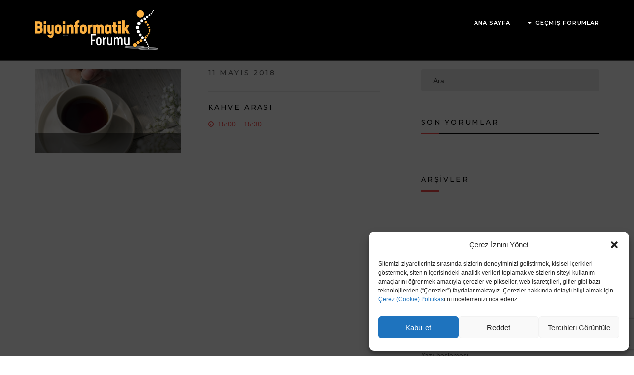

--- FILE ---
content_type: text/html; charset=UTF-8
request_url: https://biyoinformatikforumu.org/schedule/kahve-arasi-2/
body_size: 12169
content:
<!DOCTYPE html> <!--[if lt IE 7 ]><html class="ie ie6" lang="tr"><![endif]--> <!--[if IE 7 ]><html class="ie ie7" lang="tr"><![endif]--> <!--[if IE 8 ]><html class="ie ie8" lang="tr"><![endif]--> <!--[if (gte IE 9)|!(IE)]><!--><html lang="tr"> <!--<![endif]--><head><style>img.lazy{min-height:1px}</style><link rel="preload" href="https://biyoinformatikforumu.org/wp-content/plugins/w3-total-cache/pub/js/lazyload.min.js" as="script"><title>Kahve Arası &#8211; Biyoinformatik Forumu</title> <!--[if lt IE 9]> <script src="https://biyoinformatikforumu.org/wp-content/themes/aleb/framework/script/html5shiv.js"></script> <script src="https://biyoinformatikforumu.org/wp-content/themes/aleb/framework/script/respond.min.js"></script> <![endif]--><meta name='robots' content='max-image-preview:large' /><link rel='dns-prefetch' href='//ajax.googleapis.com' /><link rel='dns-prefetch' href='//fonts.googleapis.com' /><link rel="alternate" type="application/rss+xml" title="Biyoinformatik Forumu &raquo; beslemesi" href="https://biyoinformatikforumu.org/feed/" /><link rel="alternate" type="application/rss+xml" title="Biyoinformatik Forumu &raquo; yorum beslemesi" href="https://biyoinformatikforumu.org/comments/feed/" /><link rel="alternate" type="application/rss+xml" title="Biyoinformatik Forumu &raquo; Kahve Arası yorum beslemesi" href="https://biyoinformatikforumu.org/schedule/kahve-arasi-2/feed/" /> <script type="text/javascript">window._wpemojiSettings={"baseUrl":"https:\/\/s.w.org\/images\/core\/emoji\/14.0.0\/72x72\/","ext":".png","svgUrl":"https:\/\/s.w.org\/images\/core\/emoji\/14.0.0\/svg\/","svgExt":".svg","source":{"concatemoji":"https:\/\/biyoinformatikforumu.org\/wp-includes\/js\/wp-emoji-release.min.js?ver=6.2.8"}};
/*! This file is auto-generated */
!function(e,a,t){var n,r,o,i=a.createElement("canvas"),p=i.getContext&&i.getContext("2d");function s(e,t){p.clearRect(0,0,i.width,i.height),p.fillText(e,0,0);e=i.toDataURL();return p.clearRect(0,0,i.width,i.height),p.fillText(t,0,0),e===i.toDataURL()}function c(e){var t=a.createElement("script");t.src=e,t.defer=t.type="text/javascript",a.getElementsByTagName("head")[0].appendChild(t)}for(o=Array("flag","emoji"),t.supports={everything:!0,everythingExceptFlag:!0},r=0;r<o.length;r++)t.supports[o[r]]=function(e){if(p&&p.fillText)switch(p.textBaseline="top",p.font="600 32px Arial",e){case"flag":return s("\ud83c\udff3\ufe0f\u200d\u26a7\ufe0f","\ud83c\udff3\ufe0f\u200b\u26a7\ufe0f")?!1:!s("\ud83c\uddfa\ud83c\uddf3","\ud83c\uddfa\u200b\ud83c\uddf3")&&!s("\ud83c\udff4\udb40\udc67\udb40\udc62\udb40\udc65\udb40\udc6e\udb40\udc67\udb40\udc7f","\ud83c\udff4\u200b\udb40\udc67\u200b\udb40\udc62\u200b\udb40\udc65\u200b\udb40\udc6e\u200b\udb40\udc67\u200b\udb40\udc7f");case"emoji":return!s("\ud83e\udef1\ud83c\udffb\u200d\ud83e\udef2\ud83c\udfff","\ud83e\udef1\ud83c\udffb\u200b\ud83e\udef2\ud83c\udfff")}return!1}(o[r]),t.supports.everything=t.supports.everything&&t.supports[o[r]],"flag"!==o[r]&&(t.supports.everythingExceptFlag=t.supports.everythingExceptFlag&&t.supports[o[r]]);t.supports.everythingExceptFlag=t.supports.everythingExceptFlag&&!t.supports.flag,t.DOMReady=!1,t.readyCallback=function(){t.DOMReady=!0},t.supports.everything||(n=function(){t.readyCallback()},a.addEventListener?(a.addEventListener("DOMContentLoaded",n,!1),e.addEventListener("load",n,!1)):(e.attachEvent("onload",n),a.attachEvent("onreadystatechange",function(){"complete"===a.readyState&&t.readyCallback()})),(e=t.source||{}).concatemoji?c(e.concatemoji):e.wpemoji&&e.twemoji&&(c(e.twemoji),c(e.wpemoji)))}(window,document,window._wpemojiSettings);</script> <style type="text/css">img.wp-smiley,img.emoji{display:inline !important;border:none !important;box-shadow:none !important;height:1em !important;width:1em !important;margin:0 .07em !important;vertical-align:-.1em !important;background:0 0 !important;padding:0 !important}</style><link rel='stylesheet' id='wp-block-library-css' href='https://biyoinformatikforumu.org/wp-includes/css/dist/block-library/style.min.css?ver=6.2.8' type='text/css' media='all' /><link rel='stylesheet' id='classic-theme-styles-css' href='https://biyoinformatikforumu.org/wp-includes/css/classic-themes.min.css?ver=6.2.8' type='text/css' media='all' /><style id='global-styles-inline-css' type='text/css'>body{--wp--preset--color--black:#000;--wp--preset--color--cyan-bluish-gray:#abb8c3;--wp--preset--color--white:#fff;--wp--preset--color--pale-pink:#f78da7;--wp--preset--color--vivid-red:#cf2e2e;--wp--preset--color--luminous-vivid-orange:#ff6900;--wp--preset--color--luminous-vivid-amber:#fcb900;--wp--preset--color--light-green-cyan:#7bdcb5;--wp--preset--color--vivid-green-cyan:#00d084;--wp--preset--color--pale-cyan-blue:#8ed1fc;--wp--preset--color--vivid-cyan-blue:#0693e3;--wp--preset--color--vivid-purple:#9b51e0;--wp--preset--gradient--vivid-cyan-blue-to-vivid-purple:linear-gradient(135deg,rgba(6,147,227,1) 0%,#9b51e0 100%);--wp--preset--gradient--light-green-cyan-to-vivid-green-cyan:linear-gradient(135deg,#7adcb4 0%,#00d082 100%);--wp--preset--gradient--luminous-vivid-amber-to-luminous-vivid-orange:linear-gradient(135deg,rgba(252,185,0,1) 0%,rgba(255,105,0,1) 100%);--wp--preset--gradient--luminous-vivid-orange-to-vivid-red:linear-gradient(135deg,rgba(255,105,0,1) 0%,#cf2e2e 100%);--wp--preset--gradient--very-light-gray-to-cyan-bluish-gray:linear-gradient(135deg,#eee 0%,#a9b8c3 100%);--wp--preset--gradient--cool-to-warm-spectrum:linear-gradient(135deg,#4aeadc 0%,#9778d1 20%,#cf2aba 40%,#ee2c82 60%,#fb6962 80%,#fef84c 100%);--wp--preset--gradient--blush-light-purple:linear-gradient(135deg,#ffceec 0%,#9896f0 100%);--wp--preset--gradient--blush-bordeaux:linear-gradient(135deg,#fecda5 0%,#fe2d2d 50%,#6b003e 100%);--wp--preset--gradient--luminous-dusk:linear-gradient(135deg,#ffcb70 0%,#c751c0 50%,#4158d0 100%);--wp--preset--gradient--pale-ocean:linear-gradient(135deg,#fff5cb 0%,#b6e3d4 50%,#33a7b5 100%);--wp--preset--gradient--electric-grass:linear-gradient(135deg,#caf880 0%,#71ce7e 100%);--wp--preset--gradient--midnight:linear-gradient(135deg,#020381 0%,#2874fc 100%);--wp--preset--duotone--dark-grayscale:url('#wp-duotone-dark-grayscale');--wp--preset--duotone--grayscale:url('#wp-duotone-grayscale');--wp--preset--duotone--purple-yellow:url('#wp-duotone-purple-yellow');--wp--preset--duotone--blue-red:url('#wp-duotone-blue-red');--wp--preset--duotone--midnight:url('#wp-duotone-midnight');--wp--preset--duotone--magenta-yellow:url('#wp-duotone-magenta-yellow');--wp--preset--duotone--purple-green:url('#wp-duotone-purple-green');--wp--preset--duotone--blue-orange:url('#wp-duotone-blue-orange');--wp--preset--font-size--small:13px;--wp--preset--font-size--medium:20px;--wp--preset--font-size--large:36px;--wp--preset--font-size--x-large:42px;--wp--preset--spacing--20:.44rem;--wp--preset--spacing--30:.67rem;--wp--preset--spacing--40:1rem;--wp--preset--spacing--50:1.5rem;--wp--preset--spacing--60:2.25rem;--wp--preset--spacing--70:3.38rem;--wp--preset--spacing--80:5.06rem;--wp--preset--shadow--natural:6px 6px 9px rgba(0,0,0,.2);--wp--preset--shadow--deep:12px 12px 50px rgba(0,0,0,.4);--wp--preset--shadow--sharp:6px 6px 0px rgba(0,0,0,.2);--wp--preset--shadow--outlined:6px 6px 0px -3px rgba(255,255,255,1),6px 6px rgba(0,0,0,1);--wp--preset--shadow--crisp:6px 6px 0px rgba(0,0,0,1)}:where(.is-layout-flex){gap:.5em}body .is-layout-flow>.alignleft{float:left;margin-inline-start:0;margin-inline-end:2em}body .is-layout-flow>.alignright{float:right;margin-inline-start:2em;margin-inline-end:0}body .is-layout-flow>.aligncenter{margin-left:auto !important;margin-right:auto !important}body .is-layout-constrained>.alignleft{float:left;margin-inline-start:0;margin-inline-end:2em}body .is-layout-constrained>.alignright{float:right;margin-inline-start:2em;margin-inline-end:0}body .is-layout-constrained>.aligncenter{margin-left:auto !important;margin-right:auto !important}body .is-layout-constrained>:where(:not(.alignleft):not(.alignright):not(.alignfull)){max-width:var(--wp--style--global--content-size);margin-left:auto !important;margin-right:auto !important}body .is-layout-constrained>.alignwide{max-width:var(--wp--style--global--wide-size)}body .is-layout-flex{display:flex}body .is-layout-flex{flex-wrap:wrap;align-items:center}body .is-layout-flex>*{margin:0}:where(.wp-block-columns.is-layout-flex){gap:2em}.has-black-color{color:var(--wp--preset--color--black) !important}.has-cyan-bluish-gray-color{color:var(--wp--preset--color--cyan-bluish-gray) !important}.has-white-color{color:var(--wp--preset--color--white) !important}.has-pale-pink-color{color:var(--wp--preset--color--pale-pink) !important}.has-vivid-red-color{color:var(--wp--preset--color--vivid-red) !important}.has-luminous-vivid-orange-color{color:var(--wp--preset--color--luminous-vivid-orange) !important}.has-luminous-vivid-amber-color{color:var(--wp--preset--color--luminous-vivid-amber) !important}.has-light-green-cyan-color{color:var(--wp--preset--color--light-green-cyan) !important}.has-vivid-green-cyan-color{color:var(--wp--preset--color--vivid-green-cyan) !important}.has-pale-cyan-blue-color{color:var(--wp--preset--color--pale-cyan-blue) !important}.has-vivid-cyan-blue-color{color:var(--wp--preset--color--vivid-cyan-blue) !important}.has-vivid-purple-color{color:var(--wp--preset--color--vivid-purple) !important}.has-black-background-color{background-color:var(--wp--preset--color--black) !important}.has-cyan-bluish-gray-background-color{background-color:var(--wp--preset--color--cyan-bluish-gray) !important}.has-white-background-color{background-color:var(--wp--preset--color--white) !important}.has-pale-pink-background-color{background-color:var(--wp--preset--color--pale-pink) !important}.has-vivid-red-background-color{background-color:var(--wp--preset--color--vivid-red) !important}.has-luminous-vivid-orange-background-color{background-color:var(--wp--preset--color--luminous-vivid-orange) !important}.has-luminous-vivid-amber-background-color{background-color:var(--wp--preset--color--luminous-vivid-amber) !important}.has-light-green-cyan-background-color{background-color:var(--wp--preset--color--light-green-cyan) !important}.has-vivid-green-cyan-background-color{background-color:var(--wp--preset--color--vivid-green-cyan) !important}.has-pale-cyan-blue-background-color{background-color:var(--wp--preset--color--pale-cyan-blue) !important}.has-vivid-cyan-blue-background-color{background-color:var(--wp--preset--color--vivid-cyan-blue) !important}.has-vivid-purple-background-color{background-color:var(--wp--preset--color--vivid-purple) !important}.has-black-border-color{border-color:var(--wp--preset--color--black) !important}.has-cyan-bluish-gray-border-color{border-color:var(--wp--preset--color--cyan-bluish-gray) !important}.has-white-border-color{border-color:var(--wp--preset--color--white) !important}.has-pale-pink-border-color{border-color:var(--wp--preset--color--pale-pink) !important}.has-vivid-red-border-color{border-color:var(--wp--preset--color--vivid-red) !important}.has-luminous-vivid-orange-border-color{border-color:var(--wp--preset--color--luminous-vivid-orange) !important}.has-luminous-vivid-amber-border-color{border-color:var(--wp--preset--color--luminous-vivid-amber) !important}.has-light-green-cyan-border-color{border-color:var(--wp--preset--color--light-green-cyan) !important}.has-vivid-green-cyan-border-color{border-color:var(--wp--preset--color--vivid-green-cyan) !important}.has-pale-cyan-blue-border-color{border-color:var(--wp--preset--color--pale-cyan-blue) !important}.has-vivid-cyan-blue-border-color{border-color:var(--wp--preset--color--vivid-cyan-blue) !important}.has-vivid-purple-border-color{border-color:var(--wp--preset--color--vivid-purple) !important}.has-vivid-cyan-blue-to-vivid-purple-gradient-background{background:var(--wp--preset--gradient--vivid-cyan-blue-to-vivid-purple) !important}.has-light-green-cyan-to-vivid-green-cyan-gradient-background{background:var(--wp--preset--gradient--light-green-cyan-to-vivid-green-cyan) !important}.has-luminous-vivid-amber-to-luminous-vivid-orange-gradient-background{background:var(--wp--preset--gradient--luminous-vivid-amber-to-luminous-vivid-orange) !important}.has-luminous-vivid-orange-to-vivid-red-gradient-background{background:var(--wp--preset--gradient--luminous-vivid-orange-to-vivid-red) !important}.has-very-light-gray-to-cyan-bluish-gray-gradient-background{background:var(--wp--preset--gradient--very-light-gray-to-cyan-bluish-gray) !important}.has-cool-to-warm-spectrum-gradient-background{background:var(--wp--preset--gradient--cool-to-warm-spectrum) !important}.has-blush-light-purple-gradient-background{background:var(--wp--preset--gradient--blush-light-purple) !important}.has-blush-bordeaux-gradient-background{background:var(--wp--preset--gradient--blush-bordeaux) !important}.has-luminous-dusk-gradient-background{background:var(--wp--preset--gradient--luminous-dusk) !important}.has-pale-ocean-gradient-background{background:var(--wp--preset--gradient--pale-ocean) !important}.has-electric-grass-gradient-background{background:var(--wp--preset--gradient--electric-grass) !important}.has-midnight-gradient-background{background:var(--wp--preset--gradient--midnight) !important}.has-small-font-size{font-size:var(--wp--preset--font-size--small) !important}.has-medium-font-size{font-size:var(--wp--preset--font-size--medium) !important}.has-large-font-size{font-size:var(--wp--preset--font-size--large) !important}.has-x-large-font-size{font-size:var(--wp--preset--font-size--x-large) !important}.wp-block-navigation a:where(:not(.wp-element-button)){color:inherit}:where(.wp-block-columns.is-layout-flex){gap:2em}.wp-block-pullquote{font-size:1.5em;line-height:1.6}</style><link rel='stylesheet' id='contact-form-7-css' href='https://biyoinformatikforumu.org/wp-content/cache/autoptimize/css/autoptimize_single_443a0083792b1ca61e8116184cb5901e.css?ver=5.7.2' type='text/css' media='all' /><link rel='stylesheet' id='cmplz-general-css' href='https://biyoinformatikforumu.org/wp-content/plugins/complianz-gdpr/assets/css/cookieblocker.min.css?ver=6.4.7' type='text/css' media='all' /><link rel='stylesheet' id='jquery-style-css' href='https://ajax.googleapis.com/ajax/libs/jqueryui/1.8.2/themes/smoothness/jquery-ui.css?ver=6.2.8' type='text/css' media='all' /><link rel='stylesheet' id='bootstrap-3.3.5-dist-css' href='https://biyoinformatikforumu.org/wp-content/themes/aleb/assets/plugins/bootstrap-3.3.5-dist/css/bootstrap.min.css?ver=6.2.8' type='text/css' media='all' /><link rel='stylesheet' id='font-awesome-4.4.0-css' href='https://biyoinformatikforumu.org/wp-content/themes/aleb/assets/plugins/font-awesome-4.4.0/css/font-awesome.min.css?ver=6.2.8' type='text/css' media='all' /><link rel='stylesheet' id='owlcarousel2-css' href='https://biyoinformatikforumu.org/wp-content/themes/aleb/assets/plugins/owlcarousel2/assets/owl.carousel.min.css?ver=6.2.8' type='text/css' media='all' /><link rel='stylesheet' id='animate-css' href='https://biyoinformatikforumu.org/wp-content/cache/autoptimize/css/autoptimize_single_777453d6f54a5d87f52df6d214bab980.css?ver=6.2.8' type='text/css' media='all' /><link rel='stylesheet' id='superfish-css-css' href='https://biyoinformatikforumu.org/wp-content/cache/autoptimize/css/autoptimize_single_aa98d546f35ded7e8b5384f3f28d6518.css?ver=6.2.8' type='text/css' media='all' /><link rel='stylesheet' id='fix_superfish-css' href='https://biyoinformatikforumu.org/wp-content/cache/autoptimize/css/autoptimize_single_25a128d0da1ffbece0c0b4a2eeb32409.css?ver=6.2.8' type='text/css' media='all' /><link rel='stylesheet' id='prettyphoto_css-css' href='https://biyoinformatikforumu.org/wp-content/cache/autoptimize/css/autoptimize_single_e8d324d0a1c308cc2c9fdddb263223d5.css?ver=6.2.8' type='text/css' media='all' /><link rel='stylesheet' id='fix-css' href='https://biyoinformatikforumu.org/wp-content/cache/autoptimize/css/autoptimize_single_93eed0bc45a2ab09acb29bc5a5f17479.css?ver=6.2.8' type='text/css' media='all' /><link rel='stylesheet' id='theme-style-css' href='https://biyoinformatikforumu.org/wp-content/cache/autoptimize/css/autoptimize_single_350ba96b134c4923d93dff59a22c1d60.css?ver=events' type='text/css' media='all' /><link rel='stylesheet' id='events-fonts-css' href='https://fonts.googleapis.com/css?family=Open+Sans%3A100%2C200%2C300%2C400%2C500%2C600%2C700%2C800%2C900%22%7CMontserrat%3A100%2C200%2C300%2C400%2C500%2C600%2C700%2C800%2C900&#038;subset=latin%2Clatin-ext' type='text/css' media='all' /> <script type='text/javascript' id='wp-statistics-tracker-js-extra'>var WP_Statistics_Tracker_Object={"hitRequestUrl":"https:\/\/biyoinformatikforumu.org\/wp-json\/wp-statistics\/v2\/hit?wp_statistics_hit_rest=yes&track_all=1&current_page_type=post_type_schedule&current_page_id=1309&search_query&page_uri=L3NjaGVkdWxlL2thaHZlLWFyYXNpLTIv","keepOnlineRequestUrl":"https:\/\/biyoinformatikforumu.org\/wp-json\/wp-statistics\/v2\/online?wp_statistics_hit_rest=yes&track_all=1&current_page_type=post_type_schedule&current_page_id=1309&search_query&page_uri=L3NjaGVkdWxlL2thaHZlLWFyYXNpLTIv","option":{"dntEnabled":"","cacheCompatibility":"1"}};</script> <script type='text/javascript' src='https://biyoinformatikforumu.org/wp-content/cache/autoptimize/js/autoptimize_single_c50f9c68a491239f56aac9dcb5727ea8.js?ver=6.2.8' id='wp-statistics-tracker-js'></script> <script type='text/javascript' src='https://biyoinformatikforumu.org/wp-includes/js/jquery/jquery.min.js?ver=3.6.4' id='jquery-core-js'></script> <script type='text/javascript' src='https://biyoinformatikforumu.org/wp-includes/js/jquery/jquery-migrate.min.js?ver=3.4.0' id='jquery-migrate-js'></script> <link rel="https://api.w.org/" href="https://biyoinformatikforumu.org/wp-json/" /><link rel="EditURI" type="application/rsd+xml" title="RSD" href="https://biyoinformatikforumu.org/xmlrpc.php?rsd" /><link rel="wlwmanifest" type="application/wlwmanifest+xml" href="https://biyoinformatikforumu.org/wp-includes/wlwmanifest.xml" /><meta name="generator" content="WordPress 6.2.8" /><link rel="canonical" href="https://biyoinformatikforumu.org/schedule/kahve-arasi-2/" /><link rel='shortlink' href='https://biyoinformatikforumu.org/?p=1309' /><link rel="alternate" type="application/json+oembed" href="https://biyoinformatikforumu.org/wp-json/oembed/1.0/embed?url=https%3A%2F%2Fbiyoinformatikforumu.org%2Fschedule%2Fkahve-arasi-2%2F" /><link rel="alternate" type="text/xml+oembed" href="https://biyoinformatikforumu.org/wp-json/oembed/1.0/embed?url=https%3A%2F%2Fbiyoinformatikforumu.org%2Fschedule%2Fkahve-arasi-2%2F&#038;format=xml" /><style>.cmplz-hidden{display:none!important}</style><style type="text/css">.timer-loader:not(:required){border-color:#f74949}.timer-loader:not(:required):before{background:#f74949}.timer-loader:not(:required):after{background:#f74949}@-webkit-keyframes timer-loader{0%,100%{box-shadow:0 -3em 0 .2em #f74949,2em -2em 0 0em #f74949,3em 0 0 -1em #f74949,2em 2em 0 -1em #f74949,0 3em 0 -1em #f74949,-2em 2em 0 -1em #f74949,-3em 0 0 -1em #f74949,-2em -2em 0 0 #f74949}12.5%{box-shadow:0 -3em 0 0 #f74949,2em -2em 0 .2em #f74949,3em 0 0 0 #f74949,2em 2em 0 -1em #f74949,0 3em 0 -1em #f74949,-2em 2em 0 -1em #f74949,-3em 0 0 -1em #f74949,-2em -2em 0 -1em #f74949}25%{box-shadow:0 -3em 0 -.5em #f74949,2em -2em 0 0 #f74949,3em 0 0 .2em #f74949,2em 2em 0 0 #f74949,0 3em 0 -1em #f74949,-2em 2em 0 -1em #f74949,-3em 0 0 -1em #f74949,-2em -2em 0 -1em #f74949}37.5%{box-shadow:0 -3em 0 -1em #f74949,2em -2em 0 -1em #f74949,3em 0em 0 0 #f74949,2em 2em 0 .2em #f74949,0 3em 0 0em #f74949,-2em 2em 0 -1em #f74949,-3em 0em 0 -1em #f74949,-2em -2em 0 -1em #f74949}50%{box-shadow:0 -3em 0 -1em #f74949,2em -2em 0 -1em #f74949,3em 0 0 -1em #f74949,2em 2em 0 0em #f74949,0 3em 0 .2em #f74949,-2em 2em 0 0 #f74949,-3em 0em 0 -1em #f74949,-2em -2em 0 -1em #f74949}62.5%{box-shadow:0 -3em 0 -1em #f74949,2em -2em 0 -1em #f74949,3em 0 0 -1em #f74949,2em 2em 0 -1em #f74949,0 3em 0 0 #f74949,-2em 2em 0 .2em #f74949,-3em 0 0 0 #f74949,-2em -2em 0 -1em #f74949}75%{box-shadow:0em -3em 0 -1em #f74949,2em -2em 0 -1em #f74949,3em 0em 0 -1em #f74949,2em 2em 0 -1em #f74949,0 3em 0 -1em #f74949,-2em 2em 0 0 #f74949,-3em 0em 0 .2em #f74949,-2em -2em 0 0 #f74949}87.5%{box-shadow:0em -3em 0 0 #f74949,2em -2em 0 -1em #f74949,3em 0 0 -1em #f74949,2em 2em 0 -1em #f74949,0 3em 0 -1em #f74949,-2em 2em 0 0 #f74949,-3em 0em 0 0 #f74949,-2em -2em 0 .2em #f74949}}@keyframes timer-loader{0%,100%{box-shadow:0 -3em 0 .2em #f74949,2em -2em 0 0em #f74949,3em 0 0 -1em #f74949,2em 2em 0 -1em #f74949,0 3em 0 -1em #f74949,-2em 2em 0 -1em #f74949,-3em 0 0 -1em #f74949,-2em -2em 0 0 #f74949}12.5%{box-shadow:0 -3em 0 0 #f74949,2em -2em 0 .2em #f74949,3em 0 0 0 #f74949,2em 2em 0 -1em #f74949,0 3em 0 -1em #f74949,-2em 2em 0 -1em #f74949,-3em 0 0 -1em #f74949,-2em -2em 0 -1em #f74949}25%{box-shadow:0 -3em 0 -.5em #f74949,2em -2em 0 0 #f74949,3em 0 0 .2em #f74949,2em 2em 0 0 #f74949,0 3em 0 -1em #f74949,-2em 2em 0 -1em #f74949,-3em 0 0 -1em #f74949,-2em -2em 0 -1em #f74949}37.5%{box-shadow:0 -3em 0 -1em #f74949,2em -2em 0 -1em #f74949,3em 0em 0 0 #f74949,2em 2em 0 .2em #f74949,0 3em 0 0em #f74949,-2em 2em 0 -1em #f74949,-3em 0em 0 -1em #f74949,-2em -2em 0 -1em #f74949}50%{box-shadow:0 -3em 0 -1em #f74949,2em -2em 0 -1em #f74949,3em 0 0 -1em #f74949,2em 2em 0 0em #f74949,0 3em 0 .2em #f74949,-2em 2em 0 0 #f74949,-3em 0em 0 -1em #f74949,-2em -2em 0 -1em #f74949}62.5%{box-shadow:0 -3em 0 -1em #f74949,2em -2em 0 -1em #f74949,3em 0 0 -1em #f74949,2em 2em 0 -1em #f74949,0 3em 0 0 #f74949,-2em 2em 0 .2em #f74949,-3em 0 0 0 #f74949,-2em -2em 0 -1em #f74949}75%{box-shadow:0em -3em 0 -1em #f74949,2em -2em 0 -1em #f74949,3em 0em 0 -1em #f74949,2em 2em 0 -1em #f74949,0 3em 0 -1em #f74949,-2em 2em 0 0 #f74949,-3em 0em 0 .2em #f74949,-2em -2em 0 0 #f74949}87.5%{box-shadow:0em -3em 0 0 #f74949,2em -2em 0 -1em #f74949,3em 0 0 -1em #f74949,2em 2em 0 -1em #f74949,0 3em 0 -1em #f74949,-2em 2em 0 0 #f74949,-3em 0em 0 0 #f74949,-2em -2em 0 .2em #f74949}}h1,h2,h3,h4,h5,h6,.events_countdown .countdown-section,.main_slider .item .title,.main_slider .item .sub_title,#tabs-lv1 li a,.schedule_timeline .info_left .speaker_info .author,.events_price .price_title,.events_price .price_amount,.events-google-map .marker_title,.commentlists .author-name .name_author a,.events_speakers .media-body h4.media-heading,.topics_covered .media-heading a,button.submit-button,.subscribe_form input.submit,.events_contactform .events_submit,.sf-menu a,.page-section article.post-wrap .post-readmore a,.comment-form input[type=submit],.contact_info .info,.schedule_timeline .item h2.post-title a,.schedule_timeline .info_left .speaker_info .author a,.events_price .price_value sub,.nearby_accomodation .media-heading,.ovatheme_form.style1 .title_form,.events-google-map .marker_title h4,.quickinfo .quick_content .title,.quickinfo .quick_content .description,.event_faq .vc_toggle_title,.faq_sec .vc_tta-panel-title>a{font-family:Montserrat,sans-serif}.cbp-l-caption-title{font-family:Montserrat,sans-serif!important;letter-spacing:.2em!important;font-size:14px!important;text-align:center!important;text-transform:uppercase!important}.events_heading h2{font-family:Montserrat,sans-serif}.sc_button a{font-family:Montserrat,sans-serif}body,.main_slider .item .desc,.events_heading h3,#tabs-lv20 li a,.events_speakers .media-heading .media-info,.ovatheme_form input,.ovatheme_form textarea,.ovatheme_form select,.quickinfo .quick_content .time{font-family:Roboto,sans-serif;font-weight:300}#cbpw-grid2 .cbp-l-caption-desc{font-family:Roboto,sans-serif!important;text-align:center!important}.events-schedule-tabs.lv2 ul li.active{border-bottom-color:#f74949}.tooltip-inner{background-color:#f74949}.events-schedule-tabs.lv1 li.active a,.events-schedule-tabs.lv1 li.active a:hover,.schedule_timeline .info_left .speaker_info a:hover,.schedule_timeline .item h2.post-title a:hover,.topics_covered .media-other_desc li .fa{color:#f74949}.events-schedule-tabs.lv1 .nav>li>a:focus,.events-schedule-tabs.lv2 .nav>li>a:focus{background-color:transparent}.schedule_single .quick_speaker .time,.schedule_single .quick_speaker .intermediate{color:#f74949}.from_our_blog .post-footer .post-readmore a,.nearby_accomodation .media-readmore a,.getintouch{border-color:#f74949}.sf-menu li:hover .show_dropmenu{color:#f74949}header ul.sf-menu li a{color:#fff}header ul.sf-menu li a:hover,header ul.sf-menu li.current a{color:#f74949}.sf-menu>li.current-menu-item>a>.af_border,.sf-menu>li>a:hover>.af_border{border-bottom-color:#f74949}header.shrink{background-color:#000000!important}header.shrink{background-color:#000}.sf-menu>li.current-menu-item>a{color:#f74949!important}.sf-menu>li.current-menu-item>a>.af_border{border-bottom:2px solid #f74949}.dropdown-menu>.active>a,header.fixed ul.sf-menu .dropdown-menu li.current a:hover,header .sf-menu .dropdown-menu a:hover{background-color:#f3f3f3;color:#5c5c5c!important}header.shrink ul.sf-menu li a{color:#fff}header.shrink ul.sf-menu li.current a{color:#f74949}.address .media-desc,.events_speckers .media-heading .media-info,.events_registernow_text .register_text h5,.venue_location h4,.venue_location h5,.from_our_blog .post-title{font-family:Montserrat,sans-serif;font-weight:300}.topics_covered .media-title,.events_registernow_text .register_text h3{font-family:Montserrat,sans-serif}.square_countdown .events_countdown .countdown-section:nth-child(2),.square_countdown .events_countdown .countdown-section:nth-child(4){background-color:#f74949}a:hover{color:#f74949}.events_registernow_text .register_text h3 a:hover{color:#f74949}.nearby_accomodation .price{background-color:#f74949}.nearby_accomodation .price:before{border-top-color:#f74949}.nearby_accomodation .price:after{border-bottom-color:#f74949}.nearby_accomodation .media-heading a:hover{color:#f74949}.events_heading hr{border-top:3px solid #f74949;color:#f74949}.events_heading.sponsor_heading hr{border-top:3px solid #f74949;color:#f74949}.events_bgslide .owl-controls .owl-next{background-color:#f74949}.events_speakers h4.media-heading a:hover,.events_speakers .media-social a:hover i{color:#f74949!important}.from_our_blog .post-title a:hover,.from_our_blog .post-footer .post-readmore a{color:#f74949}.contact_info .icon{border-color:#f74949}.contact_info .icon .fa{color:#f74949}.topics_covered a:hover{color:#f74949!important}.frequently_questions_item a:hover{color:#f74949!important}.events_contactform .button .events_submit:hover{background-color:#f74949!important}footer.footer ul.social li a:hover{color:#f74949;border-color:#f74949}.page-section article.post-wrap .post-title a:hover,.page-section article.post-wrap .post-meta .post-author .right a,article.post-wrap .post-meta .comment a:hover,#sidebar .widget a:hover{color:#f74949}.page-section article.post-wrap .post-readmore a:hover,.sidebar h4.widget-title:before{background-color:#f74949}#sidebar .widget_tag_cloud .tagcloud a:hover{background-color:#f74949;border-color:#f74949}.sidebar .events_social_icon a:hover{color:#f74949;border-color:#f74949}.sidebar .events_social_icon a:hover i{color:#f74949!important}.single .post-tag .post-tags a:hover{border-color:#f74949;background-color:#f74949;color:#fff}.commentlists .author-name a:hover{color:#f74949!important}.commentlists div.comment_date a,.commentlists div.comment_date .fa{color:#f74949!important}.comment-form textarea:focus,.comment-form input:focus,.content_comments input[type=text]:focus,.content_comments textarea:focus{border-color:#f74949}footer.footer .scrolltop a:hover i{color:#f74949}.comment-form input[type=submit]:hover{background-color:#f74949}.sticky{border-top:5px solid #f74949}@media (max-width:990px){.schedule_single .item .info_left .speaker_info .author a:hover{color:#f74949}.schedule_single .item .info_left .speaker_info .social a:hover{color:#f74949}}@media (max-width:767px){header.header ul.sf-menu>li>a,header.header .sf-menu li a{color:#fff}.dropdown-menu>.active>a,header.header ul.sf-menu .dropdown-menu li.current a:hover,header .sf-menu .dropdown-menu a:hover,header.header ul.sf-menu>li>a:hover,header.header .sf-menu li a:hover{background-color:transparent!important;color:#f74949!important}header.header{background-color:#000}header.header .dropdown-menu{background-color:#000}.af_border{display:none}}</style><meta http-equiv="Content-Type" content="text/html; charset=UTF-8" /><link rel="profile" href="http://gmpg.org/xfn/11"><link rel="pingback" href="https://biyoinformatikforumu.org/xmlrpc.php"><meta http-equiv="X-UA-Compatible" content="IE=edge"><meta name="viewport" content="width=device-width, initial-scale=1"><meta name="description" content="biyoinformatikforumu"><meta name="keywords" content="biyoinformatikforumu, bioinformaticsforum"> <style type="text/css">.recentcomments a{display:inline !important;padding:0 !important;margin:0 !important}</style><meta name="generator" content="Powered by WPBakery Page Builder - drag and drop page builder for WordPress."/> <!--[if lte IE 9]><link rel="stylesheet" type="text/css" href="https://biyoinformatikforumu.org/wp-content/plugins/js_composer/assets/css/vc_lte_ie9.min.css" media="screen"><![endif]--><script type="text/javascript">if(typeof ajaxurl==="undefined"){var ajaxurl="https://biyoinformatikforumu.org/wp-admin/admin-ajax.php"}</script><link rel="icon" href="https://biyoinformatikforumu.org/wp-content/uploads/2021/09/forum_logo_middle-1-2.png" sizes="32x32" /><link rel="icon" href="https://biyoinformatikforumu.org/wp-content/uploads/2021/09/forum_logo_middle-1-2.png" sizes="192x192" /><link rel="apple-touch-icon" href="https://biyoinformatikforumu.org/wp-content/uploads/2021/09/forum_logo_middle-1-2.png" /><meta name="msapplication-TileImage" content="https://biyoinformatikforumu.org/wp-content/uploads/2021/09/forum_logo_middle-1-2.png" /><style type="text/css" id="wp-custom-css">@media (min-width:1000px){.main_slider .itemslide .title{margin-top:100px;font-size:45px}}.main_slider .item .events_countdown{margin-top:0}.sponsor_bt{pointer-events:none}.events-schedule-tabs.lv1 li.active a{pointer-events:none}</style><noscript><style type="text/css">.wpb_animate_when_almost_visible{opacity:1}</style></noscript><meta name="yandex-verification" content="38e02e768fa0bb49" /></head><body data-cmplz=1 class="schedule-template-default single single-schedule postid-1309 wide ltr header_default wpb-js-composer js-comp-ver-5.4.5 vc_responsive" ><div id="loading"><div class="timer-loader"> Loading...</div></div><div class="container_boxed"><div class="wrapper"><header class="header header_default " style="background-color:#000000"><div class="container"><div class="row"><div class="col-md-12"><div class="logo"> <a href="https://biyoinformatikforumu.org/" title="Biyoinformatik Forumu"> <img class="lazy" src="data:image/svg+xml,%3Csvg%20xmlns='http://www.w3.org/2000/svg'%20viewBox='0%200%201%201'%3E%3C/svg%3E" data-src="https://biyoinformatikforumu.org/wp-content/uploads/2020/11/forum_logo_middle.png" alt="Biyoinformatik Forumu"/> </a></div><nav class="menutop navbar navbar-default "><div class="navbar-header"> <button type="button" class="navbar-toggle collapsed" data-toggle="collapse" data-target="#menu_top" aria-expanded="false"> <span class="sr-only">Toggle navigation</span> <span class="icon-bar"></span> <span class="icon-bar"></span> <span class="icon-bar"></span> </button> <a class="navbar-brand logo_image" href="https://biyoinformatikforumu.org/" title="Biyoinformatik Forumu"> <noscript><img class="lazy" src="data:image/svg+xml,%3Csvg%20xmlns='http://www.w3.org/2000/svg'%20viewBox='0%200%201%201'%3E%3C/svg%3E" data-src="https://biyoinformatikforumu.org/wp-content/uploads/2020/11/forum_logo_small.png" alt="Biyoinformatik Forumu"/></noscript><img class="lazyload" src='data:image/svg+xml,%3Csvg%20xmlns=%22http://www.w3.org/2000/svg%22%20viewBox=%220%200%20210%20140%22%3E%3C/svg%3E' data-src="https://biyoinformatikforumu.org/wp-content/uploads/2020/11/forum_logo_small.png" alt="Biyoinformatik Forumu"/> </a></div><div class="collapse navbar-collapse" id="menu_top"><ul id="menu-pastevents" class="sf-menu nav"><li id="menu-item-3190" class="menu-item menu-item-type-post_type menu-item-object-page menu-item-home menu-item-3190"><a title="ANA SAYFA" href="https://biyoinformatikforumu.org/">ANA SAYFA<span class="af_border"></span></a></li><li id="menu-item-3181" class="menu-item menu-item-type-custom menu-item-object-custom menu-item-has-children menu-item-3181 dropdown"><a title="GEÇMİŞ FORUMLAR" href="#" data-toggle="dropdown" class="dropdown-toggle" aria-haspopup="true">GEÇMİŞ FORUMLAR<span class="af_border"></span> </a><span class="fa fa-caret-down show_dropmenu"></span><ul role="menu" class=" dropdown-menu"><li id="menu-item-4682" class="menu-item menu-item-type-post_type menu-item-object-page menu-item-4682"><a title="2022" href="https://biyoinformatikforumu.org/forum2022/">2022<span class="af_border"></span></a></li><li id="menu-item-3383" class="menu-item menu-item-type-post_type menu-item-object-page menu-item-3383"><a title="2021" href="https://biyoinformatikforumu.org/forum2021/">2021<span class="af_border"></span></a></li><li id="menu-item-3182" class="menu-item menu-item-type-post_type menu-item-object-page menu-item-3182"><a title="2020" href="https://biyoinformatikforumu.org/forum2020/">2020<span class="af_border"></span></a></li><li id="menu-item-3183" class="menu-item menu-item-type-post_type menu-item-object-page menu-item-3183"><a title="2019" href="https://biyoinformatikforumu.org/forum2019/">2019<span class="af_border"></span></a></li><li id="menu-item-3184" class="menu-item menu-item-type-post_type menu-item-object-page menu-item-3184"><a title="2018" href="https://biyoinformatikforumu.org/forum2018/">2018<span class="af_border"></span></a></li><li id="menu-item-3186" class="menu-item menu-item-type-post_type menu-item-object-page menu-item-3186"><a title="2017" href="https://biyoinformatikforumu.org/forum2017/">2017<span class="af_border"></span></a></li><li id="menu-item-3185" class="menu-item menu-item-type-post_type menu-item-object-page menu-item-3185"><a title="2016" href="https://biyoinformatikforumu.org/forum2016/">2016<span class="af_border"></span></a></li></ul></li></ul></div></nav></div></div></div></header><section class="page-section"><div class="container"><div class="row"><div class=" col-lg-8 col-md-8 col-sm-12 "><div class="row schedule_single"><div class="schedule_timeline "><article class="item" style="background-color: transparent"><div class="col-md-5 info_left"><div class="thumbnail_spe"> <noscript><img src="data:image/svg+xml,%3Csvg%20xmlns='http://www.w3.org/2000/svg'%20viewBox='0%200%201279%20954'%3E%3C/svg%3E" data-src="https://biyoinformatikforumu.org/wp-content/uploads/2018/03/caffee.jpg" alt="" title="" class="img-responsive lazy" /></noscript><img src='data:image/svg+xml,%3Csvg%20xmlns=%22http://www.w3.org/2000/svg%22%20viewBox=%220%200%20210%20140%22%3E%3C/svg%3E' data-src="https://biyoinformatikforumu.org/wp-content/uploads/2018/03/caffee.jpg" alt="" title="" class="lazyload img-responsive" /><div class="speaker_infoo"></div></div></div><div class="col-md-7 info_right"><div class="room_time"><h3 class="cat_parent">11 MAYIS 2018</h3></div><h2 class="post-title">Kahve Arası</h2><div class="quick_speaker"><div class="time"><i class="fa fa-clock-o"></i>  15:00 – 15:30</div><div class="intermediate"></div></div></div></article></div><div style="clear:both;"></div><article class="content_schedule"><div class="container-fluid"></div></article></div></div><div class="col-lg-4 col-md-4 col-sm-12"><aside id="sidebar" class="sidebar"><div id="search-2" class="widget widget_search"><form role="search" method="get" class="search-form" action="https://biyoinformatikforumu.org/"> <label> <span class="screen-reader-text">Arama:</span> <input type="search" class="search-field" placeholder="Ara &hellip;" value="" name="s" /> </label> <input type="submit" class="search-submit" value="Ara" /></form></div><div id="recent-comments-2" class="widget widget_recent_comments"><h4 class="widget-title">Son Yorumlar</h4><ul id="recentcomments"></ul></div><div id="archives-2" class="widget widget_archive"><h4 class="widget-title">Arşivler</h4><ul></ul></div><div id="categories-2" class="widget widget_categories"><h4 class="widget-title">Kategoriler</h4><ul><li class="cat-item-none">Kategori yok</li></ul></div><div id="meta-2" class="widget widget_meta"><h4 class="widget-title">Meta</h4><ul><li><a href="https://biyoinformatikforumu.org/wp-login.php">Giriş</a></li><li><a href="https://biyoinformatikforumu.org/feed/">Yazı beslemesi</a></li><li><a href="https://biyoinformatikforumu.org/comments/feed/">Yorum beslemesi</a></li><li><a href="https://tr.wordpress.org/">WordPress.org</a></li></ul></div></aside></div></div></div></section><footer class="footer"><div class="scrolltop"><a href="#home" class="totop"><i class="fa fa-angle-up"></i></a></div><div class="container"><div class="col-md-12"><div id="block-6" class="widget widget_block"><div class="wp-block-columns is-layout-flex wp-container-2"><div class="wp-block-column is-layout-flow"> <a class="has-text-color has-white-color wp-block-read-more" href="/kisisel-verilerin-korunmasi" target="_blank">Kişisel Verilerin Korunması</a></div></div></div></div></div></footer></div></div><div id="cmplz-cookiebanner-container"><div class="cmplz-cookiebanner cmplz-hidden banner-1 optin cmplz-bottom-right cmplz-categories-type-view-preferences" aria-modal="true" data-nosnippet="true" role="dialog" aria-live="polite" aria-labelledby="cmplz-header-1-optin" aria-describedby="cmplz-message-1-optin"><div class="cmplz-header"><div class="cmplz-logo"></div><div class="cmplz-title" id="cmplz-header-1-optin">Çerez İznini Yönet</div><div class="cmplz-close" tabindex="0" role="button" aria-label="close-dialog"> <svg aria-hidden="true" focusable="false" data-prefix="fas" data-icon="times" class="svg-inline--fa fa-times fa-w-11" role="img" xmlns="http://www.w3.org/2000/svg" viewBox="0 0 352 512"><path fill="currentColor" d="M242.72 256l100.07-100.07c12.28-12.28 12.28-32.19 0-44.48l-22.24-22.24c-12.28-12.28-32.19-12.28-44.48 0L176 189.28 75.93 89.21c-12.28-12.28-32.19-12.28-44.48 0L9.21 111.45c-12.28 12.28-12.28 32.19 0 44.48L109.28 256 9.21 356.07c-12.28 12.28-12.28 32.19 0 44.48l22.24 22.24c12.28 12.28 32.2 12.28 44.48 0L176 322.72l100.07 100.07c12.28 12.28 32.2 12.28 44.48 0l22.24-22.24c12.28-12.28 12.28-32.19 0-44.48L242.72 256z"></path></svg></div></div><div class="cmplz-divider cmplz-divider-header"></div><div class="cmplz-body"><div class="cmplz-message" id="cmplz-message-1-optin">Sitemizi ziyaretleriniz sırasında sizlerin deneyiminizi geliştirmek, kişisel içerikleri göstermek, sitenin içerisindeki analitik verileri toplamak ve sizlerin siteyi kullanım amaçlarını öğrenmek amacıyla çerezler ve pikseller, web işaretçileri, gifler gibi bazı teknolojilerden (“Çerezler”) faydalanmaktayız. Çerezler hakkında detaylı bilgi almak için <a href="/kisisel-verilerin-korunmasi/#cerez-politikasi" target="_blank" rel="noopener">Çerez (Cookie) Politikas</a>ı’nı incelemenizi rica ederiz.</div><div class="cmplz-categories"> <details class="cmplz-category cmplz-functional" > <summary> <span class="cmplz-category-header"> <span class="cmplz-category-title">İşlevsel</span> <span class='cmplz-always-active'> <span class="cmplz-banner-checkbox"> <input type="checkbox"
 id="cmplz-functional-optin"
 data-category="cmplz_functional"
 class="cmplz-consent-checkbox cmplz-functional"
 size="40"
 value="1"/> <label class="cmplz-label" for="cmplz-functional-optin" tabindex="0"><span class="screen-reader-text">İşlevsel</span></label> </span> Always active </span> <span class="cmplz-icon cmplz-open"> <svg xmlns="http://www.w3.org/2000/svg" viewBox="0 0 448 512"  height="18" ><path d="M224 416c-8.188 0-16.38-3.125-22.62-9.375l-192-192c-12.5-12.5-12.5-32.75 0-45.25s32.75-12.5 45.25 0L224 338.8l169.4-169.4c12.5-12.5 32.75-12.5 45.25 0s12.5 32.75 0 45.25l-192 192C240.4 412.9 232.2 416 224 416z"/></svg> </span> </span> </summary><div class="cmplz-description"> <span class="cmplz-description-functional">Teknik depolama veya erişim, abone veya kullanıcı tarafından açıkça talep edilen belirli bir hizmetin kullanılmasını sağlamak veya bir elektronik iletişim ağı üzerinden bir iletişimin iletimini gerçekleştirmek amacıyla meşru bir amaç için kesinlikle gereklidir.</span></div> </details> <details class="cmplz-category cmplz-preferences" > <summary> <span class="cmplz-category-header"> <span class="cmplz-category-title">Preferences</span> <span class="cmplz-banner-checkbox"> <input type="checkbox"
 id="cmplz-preferences-optin"
 data-category="cmplz_preferences"
 class="cmplz-consent-checkbox cmplz-preferences"
 size="40"
 value="1"/> <label class="cmplz-label" for="cmplz-preferences-optin" tabindex="0"><span class="screen-reader-text">Preferences</span></label> </span> <span class="cmplz-icon cmplz-open"> <svg xmlns="http://www.w3.org/2000/svg" viewBox="0 0 448 512"  height="18" ><path d="M224 416c-8.188 0-16.38-3.125-22.62-9.375l-192-192c-12.5-12.5-12.5-32.75 0-45.25s32.75-12.5 45.25 0L224 338.8l169.4-169.4c12.5-12.5 32.75-12.5 45.25 0s12.5 32.75 0 45.25l-192 192C240.4 412.9 232.2 416 224 416z"/></svg> </span> </span> </summary><div class="cmplz-description"> <span class="cmplz-description-preferences">The technical storage or access is necessary for the legitimate purpose of storing preferences that are not requested by the subscriber or user.</span></div> </details> <details class="cmplz-category cmplz-statistics" > <summary> <span class="cmplz-category-header"> <span class="cmplz-category-title">İstatistikler</span> <span class="cmplz-banner-checkbox"> <input type="checkbox"
 id="cmplz-statistics-optin"
 data-category="cmplz_statistics"
 class="cmplz-consent-checkbox cmplz-statistics"
 size="40"
 value="1"/> <label class="cmplz-label" for="cmplz-statistics-optin" tabindex="0"><span class="screen-reader-text">İstatistikler</span></label> </span> <span class="cmplz-icon cmplz-open"> <svg xmlns="http://www.w3.org/2000/svg" viewBox="0 0 448 512"  height="18" ><path d="M224 416c-8.188 0-16.38-3.125-22.62-9.375l-192-192c-12.5-12.5-12.5-32.75 0-45.25s32.75-12.5 45.25 0L224 338.8l169.4-169.4c12.5-12.5 32.75-12.5 45.25 0s12.5 32.75 0 45.25l-192 192C240.4 412.9 232.2 416 224 416z"/></svg> </span> </span> </summary><div class="cmplz-description"> <span class="cmplz-description-statistics">Sadece istatistiksel amaçlar için kullanılan teknik depolama veya erişim.</span> <span class="cmplz-description-statistics-anonymous">The technical storage or access that is used exclusively for anonymous statistical purposes. Without a subpoena, voluntary compliance on the part of your Internet Service Provider, or additional records from a third party, information stored or retrieved for this purpose alone cannot usually be used to identify you.</span></div> </details> <details class="cmplz-category cmplz-marketing" > <summary> <span class="cmplz-category-header"> <span class="cmplz-category-title">Pazarlama</span> <span class="cmplz-banner-checkbox"> <input type="checkbox"
 id="cmplz-marketing-optin"
 data-category="cmplz_marketing"
 class="cmplz-consent-checkbox cmplz-marketing"
 size="40"
 value="1"/> <label class="cmplz-label" for="cmplz-marketing-optin" tabindex="0"><span class="screen-reader-text">Pazarlama</span></label> </span> <span class="cmplz-icon cmplz-open"> <svg xmlns="http://www.w3.org/2000/svg" viewBox="0 0 448 512"  height="18" ><path d="M224 416c-8.188 0-16.38-3.125-22.62-9.375l-192-192c-12.5-12.5-12.5-32.75 0-45.25s32.75-12.5 45.25 0L224 338.8l169.4-169.4c12.5-12.5 32.75-12.5 45.25 0s12.5 32.75 0 45.25l-192 192C240.4 412.9 232.2 416 224 416z"/></svg> </span> </span> </summary><div class="cmplz-description"> <span class="cmplz-description-marketing">Teknik depolama veya erişim, reklam göndermek için kullanıcı profilleri oluşturmak veya benzer pazarlama amaçları için kullanıcıyı bir web sitesinde veya birkaç web sitesinde izlemek için gereklidir.</span></div> </details></div></div><div class="cmplz-links cmplz-information"> <a class="cmplz-link cmplz-manage-options cookie-statement" href="#" data-relative_url="#cmplz-manage-consent-container">Manage options</a> <a class="cmplz-link cmplz-manage-third-parties cookie-statement" href="#" data-relative_url="#cmplz-cookies-overview">Manage services</a> <a class="cmplz-link cmplz-manage-vendors tcf cookie-statement" href="#" data-relative_url="#cmplz-tcf-wrapper">Manage vendors</a> <a class="cmplz-link cmplz-external cmplz-read-more-purposes tcf" target="_blank" rel="noopener noreferrer nofollow" href="https://cookiedatabase.org/tcf/purposes/">Read more about these purposes</a></div><div class="cmplz-divider cmplz-footer"></div><div class="cmplz-buttons"> <button class="cmplz-btn cmplz-accept">Kabul et</button> <button class="cmplz-btn cmplz-deny">Reddet</button> <button class="cmplz-btn cmplz-view-preferences">Tercihleri ​​Görüntüle</button> <button class="cmplz-btn cmplz-save-preferences">Tercihleri Kaydet</button> <a class="cmplz-btn cmplz-manage-options tcf cookie-statement" href="#" data-relative_url="#cmplz-manage-consent-container">Tercihleri ​​Görüntüle</a></div><div class="cmplz-links cmplz-documents"> <a class="cmplz-link cookie-statement" href="#" data-relative_url="">{title}</a> <a class="cmplz-link privacy-statement" href="#" data-relative_url="">{title}</a> <a class="cmplz-link impressum" href="#" data-relative_url="">{title}</a></div></div></div><div id="cmplz-manage-consent" data-nosnippet="true"><button class="cmplz-btn cmplz-hidden cmplz-manage-consent manage-consent-1">Manage consent</button></div><noscript><style>.lazyload{display:none}</style></noscript><script data-noptimize="1">window.lazySizesConfig=window.lazySizesConfig||{};window.lazySizesConfig.loadMode=1;</script><script async data-noptimize="1" src='https://biyoinformatikforumu.org/wp-content/plugins/autoptimize/classes/external/js/lazysizes.min.js?ao_version=3.1.7'></script><style id='core-block-supports-inline-css' type='text/css'>.wp-container-2.wp-container-2{flex-wrap:nowrap}</style> <script type='text/javascript' src='https://biyoinformatikforumu.org/wp-content/cache/autoptimize/js/autoptimize_single_7f0734e228d3f1a255a8b817a5005b8e.js?ver=5.7.2' id='swv-js'></script> <script type='text/javascript' id='contact-form-7-js-extra'>var wpcf7={"api":{"root":"https:\/\/biyoinformatikforumu.org\/wp-json\/","namespace":"contact-form-7\/v1"},"cached":"1"};</script> <script type='text/javascript' src='https://biyoinformatikforumu.org/wp-content/cache/autoptimize/js/autoptimize_single_f57435a927d422043befe66bd74f4d68.js?ver=5.7.2' id='contact-form-7-js'></script> <script type='text/javascript' src='https://biyoinformatikforumu.org/wp-content/themes/aleb/assets/plugins/bootstrap-3.3.5-dist/js/bootstrap.min.js?ver=6.2.8' id='bootstrap-3.3.5-dist-js'></script> <script type='text/javascript' src='https://biyoinformatikforumu.org/wp-content/themes/aleb/assets/plugins/owlcarousel2/owl.carousel.min.js?ver=6.2.8' id='owlcarousel2-js'></script> <script type='text/javascript' src='https://biyoinformatikforumu.org/wp-content/themes/aleb/assets/plugins/countdown/jquery.plugin.min.js?ver=6.2.8' id='countdown_jquery-js'></script> <script type='text/javascript' src='https://biyoinformatikforumu.org/wp-content/cache/autoptimize/js/autoptimize_single_6a3b8d85908634c8e2bfa4d55825adb9.js?ver=6.2.8' id='countdown-js'></script> <script type='text/javascript' id='ajax-script-js-extra'>var ajax_object={"ajaxurl":"https:\/\/biyoinformatikforumu.org\/wp-admin\/admin-ajax.php"};</script> <script type='text/javascript' src='https://biyoinformatikforumu.org/wp-content/cache/autoptimize/js/autoptimize_single_438aa73548f7c7778a46b174dce266c0.js?ver=6.2.8' id='ajax-script-js'></script> <script type='text/javascript' src='https://biyoinformatikforumu.org/wp-content/plugins/js_composer/assets/lib/waypoints/waypoints.min.js?ver=5.4.5' id='waypoints-js'></script> <script type='text/javascript' src='https://biyoinformatikforumu.org/wp-content/plugins/js_composer/assets/lib/prettyphoto/js/jquery.prettyPhoto.min.js?ver=5.4.5' id='prettyphoto-js'></script> <script type='text/javascript' src='https://biyoinformatikforumu.org/wp-content/cache/autoptimize/js/autoptimize_single_e25125463e3a68f85b0683f3bc21433b.js?ver=6.2.8' id='superfish-js'></script> <script type='text/javascript' src='https://biyoinformatikforumu.org/wp-content/cache/autoptimize/js/autoptimize_single_a33571eb2591514e45765696e5d92c9f.js?ver=6.2.8' id='onepagemenu-js'></script> <script type='text/javascript' src='https://biyoinformatikforumu.org/wp-content/cache/autoptimize/js/autoptimize_single_5b43a5ee6956ff9f3cf61ea72622f90d.js?ver=6.2.8' id='theme-js'></script> <script type='text/javascript' src='https://biyoinformatikforumu.org/wp-content/cache/autoptimize/js/autoptimize_single_722b805db44c4326b68424f73968309f.js?ver=6.2.8' id='theme-init-js'></script> <script type='text/javascript' src='https://www.google.com/recaptcha/api.js?render=6LeQqb0iAAAAAPbXVKOUpnz9ofVzFDDUDvM8TZyN&#038;ver=3.0' id='google-recaptcha-js'></script> <script type='text/javascript' src='https://biyoinformatikforumu.org/wp-includes/js/dist/vendor/wp-polyfill-inert.min.js?ver=3.1.2' id='wp-polyfill-inert-js'></script> <script type='text/javascript' src='https://biyoinformatikforumu.org/wp-includes/js/dist/vendor/regenerator-runtime.min.js?ver=0.13.11' id='regenerator-runtime-js'></script> <script type='text/javascript' src='https://biyoinformatikforumu.org/wp-includes/js/dist/vendor/wp-polyfill.min.js?ver=3.15.0' id='wp-polyfill-js'></script> <script type='text/javascript' id='wpcf7-recaptcha-js-extra'>var wpcf7_recaptcha={"sitekey":"6LeQqb0iAAAAAPbXVKOUpnz9ofVzFDDUDvM8TZyN","actions":{"homepage":"homepage","contactform":"contactform"}};</script> <script type='text/javascript' src='https://biyoinformatikforumu.org/wp-content/cache/autoptimize/js/autoptimize_single_6a0e8318d42803736d2fafcc12238026.js?ver=5.7.2' id='wpcf7-recaptcha-js'></script> <script type='text/javascript' id='cmplz-cookiebanner-js-extra'>var complianz={"prefix":"cmplz_","user_banner_id":"1","set_cookies":[],"block_ajax_content":"0","banner_version":"27","version":"6.4.7","store_consent":"","do_not_track_enabled":"1","consenttype":"optin","region":"eu","geoip":"","dismiss_timeout":"","disable_cookiebanner":"","soft_cookiewall":"1","dismiss_on_scroll":"","cookie_expiry":"365","url":"https:\/\/biyoinformatikforumu.org\/wp-json\/complianz\/v1\/","locale":"lang=tr&locale=tr_TR","set_cookies_on_root":"0","cookie_domain":"","current_policy_id":"16","cookie_path":"\/","categories":{"statistics":"statistics","marketing":"marketing"},"tcf_active":"","placeholdertext":"{category} \u00e7erezlerini kabul etmek ve bu i\u00e7eri\u011fi etkinle\u015ftirmek i\u00e7in t\u0131klay\u0131n","aria_label":"{category} \u00e7erezlerini kabul etmek ve bu i\u00e7eri\u011fi etkinle\u015ftirmek i\u00e7in t\u0131klay\u0131n","css_file":"https:\/\/biyoinformatikforumu.org\/wp-content\/uploads\/complianz\/css\/banner-{banner_id}-{type}.css?v=27","page_links":{"eu":{"cookie-statement":{"title":"Cookie Policy","url":"\/kisisel-verilerin-korunmasi\/#cerez-politikasi"},"privacy-statement":{"title":"Privacy Statement","url":"https:\/\/biyoinformatikforumu.org\/kisisel-verilerin-korunmasi\/#kisisel-veri-korunmasi-ve-islenmesi-politikasi"}}},"tm_categories":"","forceEnableStats":"","preview":"","clean_cookies":""};</script> <script defer type='text/javascript' src='https://biyoinformatikforumu.org/wp-content/plugins/complianz-gdpr/cookiebanner/js/complianz.min.js?ver=6.4.7' id='cmplz-cookiebanner-js'></script> <script>window.w3tc_lazyload=1,window.lazyLoadOptions={elements_selector:".lazy",callback_loaded:function(t){var e;try{e=new CustomEvent("w3tc_lazyload_loaded",{detail:{e:t}})}catch(a){(e=document.createEvent("CustomEvent")).initCustomEvent("w3tc_lazyload_loaded",!1,!1,{e:t})}window.dispatchEvent(e)}}</script><script async src="https://biyoinformatikforumu.org/wp-content/plugins/w3-total-cache/pub/js/lazyload.min.js"></script></body></html>
<!--
Performance optimized by W3 Total Cache. Learn more: https://www.boldgrid.com/w3-total-cache/

Object Caching 33/170 objects using disk
Page Caching using disk: enhanced 
Lazy Loading

Served from: biyoinformatikforumu.org @ 2026-01-22 07:20:59 by W3 Total Cache
-->

--- FILE ---
content_type: text/html; charset=utf-8
request_url: https://www.google.com/recaptcha/api2/anchor?ar=1&k=6LeQqb0iAAAAAPbXVKOUpnz9ofVzFDDUDvM8TZyN&co=aHR0cHM6Ly9iaXlvaW5mb3JtYXRpa2ZvcnVtdS5vcmc6NDQz&hl=en&v=PoyoqOPhxBO7pBk68S4YbpHZ&size=invisible&anchor-ms=20000&execute-ms=30000&cb=pbio24692yle
body_size: 48821
content:
<!DOCTYPE HTML><html dir="ltr" lang="en"><head><meta http-equiv="Content-Type" content="text/html; charset=UTF-8">
<meta http-equiv="X-UA-Compatible" content="IE=edge">
<title>reCAPTCHA</title>
<style type="text/css">
/* cyrillic-ext */
@font-face {
  font-family: 'Roboto';
  font-style: normal;
  font-weight: 400;
  font-stretch: 100%;
  src: url(//fonts.gstatic.com/s/roboto/v48/KFO7CnqEu92Fr1ME7kSn66aGLdTylUAMa3GUBHMdazTgWw.woff2) format('woff2');
  unicode-range: U+0460-052F, U+1C80-1C8A, U+20B4, U+2DE0-2DFF, U+A640-A69F, U+FE2E-FE2F;
}
/* cyrillic */
@font-face {
  font-family: 'Roboto';
  font-style: normal;
  font-weight: 400;
  font-stretch: 100%;
  src: url(//fonts.gstatic.com/s/roboto/v48/KFO7CnqEu92Fr1ME7kSn66aGLdTylUAMa3iUBHMdazTgWw.woff2) format('woff2');
  unicode-range: U+0301, U+0400-045F, U+0490-0491, U+04B0-04B1, U+2116;
}
/* greek-ext */
@font-face {
  font-family: 'Roboto';
  font-style: normal;
  font-weight: 400;
  font-stretch: 100%;
  src: url(//fonts.gstatic.com/s/roboto/v48/KFO7CnqEu92Fr1ME7kSn66aGLdTylUAMa3CUBHMdazTgWw.woff2) format('woff2');
  unicode-range: U+1F00-1FFF;
}
/* greek */
@font-face {
  font-family: 'Roboto';
  font-style: normal;
  font-weight: 400;
  font-stretch: 100%;
  src: url(//fonts.gstatic.com/s/roboto/v48/KFO7CnqEu92Fr1ME7kSn66aGLdTylUAMa3-UBHMdazTgWw.woff2) format('woff2');
  unicode-range: U+0370-0377, U+037A-037F, U+0384-038A, U+038C, U+038E-03A1, U+03A3-03FF;
}
/* math */
@font-face {
  font-family: 'Roboto';
  font-style: normal;
  font-weight: 400;
  font-stretch: 100%;
  src: url(//fonts.gstatic.com/s/roboto/v48/KFO7CnqEu92Fr1ME7kSn66aGLdTylUAMawCUBHMdazTgWw.woff2) format('woff2');
  unicode-range: U+0302-0303, U+0305, U+0307-0308, U+0310, U+0312, U+0315, U+031A, U+0326-0327, U+032C, U+032F-0330, U+0332-0333, U+0338, U+033A, U+0346, U+034D, U+0391-03A1, U+03A3-03A9, U+03B1-03C9, U+03D1, U+03D5-03D6, U+03F0-03F1, U+03F4-03F5, U+2016-2017, U+2034-2038, U+203C, U+2040, U+2043, U+2047, U+2050, U+2057, U+205F, U+2070-2071, U+2074-208E, U+2090-209C, U+20D0-20DC, U+20E1, U+20E5-20EF, U+2100-2112, U+2114-2115, U+2117-2121, U+2123-214F, U+2190, U+2192, U+2194-21AE, U+21B0-21E5, U+21F1-21F2, U+21F4-2211, U+2213-2214, U+2216-22FF, U+2308-230B, U+2310, U+2319, U+231C-2321, U+2336-237A, U+237C, U+2395, U+239B-23B7, U+23D0, U+23DC-23E1, U+2474-2475, U+25AF, U+25B3, U+25B7, U+25BD, U+25C1, U+25CA, U+25CC, U+25FB, U+266D-266F, U+27C0-27FF, U+2900-2AFF, U+2B0E-2B11, U+2B30-2B4C, U+2BFE, U+3030, U+FF5B, U+FF5D, U+1D400-1D7FF, U+1EE00-1EEFF;
}
/* symbols */
@font-face {
  font-family: 'Roboto';
  font-style: normal;
  font-weight: 400;
  font-stretch: 100%;
  src: url(//fonts.gstatic.com/s/roboto/v48/KFO7CnqEu92Fr1ME7kSn66aGLdTylUAMaxKUBHMdazTgWw.woff2) format('woff2');
  unicode-range: U+0001-000C, U+000E-001F, U+007F-009F, U+20DD-20E0, U+20E2-20E4, U+2150-218F, U+2190, U+2192, U+2194-2199, U+21AF, U+21E6-21F0, U+21F3, U+2218-2219, U+2299, U+22C4-22C6, U+2300-243F, U+2440-244A, U+2460-24FF, U+25A0-27BF, U+2800-28FF, U+2921-2922, U+2981, U+29BF, U+29EB, U+2B00-2BFF, U+4DC0-4DFF, U+FFF9-FFFB, U+10140-1018E, U+10190-1019C, U+101A0, U+101D0-101FD, U+102E0-102FB, U+10E60-10E7E, U+1D2C0-1D2D3, U+1D2E0-1D37F, U+1F000-1F0FF, U+1F100-1F1AD, U+1F1E6-1F1FF, U+1F30D-1F30F, U+1F315, U+1F31C, U+1F31E, U+1F320-1F32C, U+1F336, U+1F378, U+1F37D, U+1F382, U+1F393-1F39F, U+1F3A7-1F3A8, U+1F3AC-1F3AF, U+1F3C2, U+1F3C4-1F3C6, U+1F3CA-1F3CE, U+1F3D4-1F3E0, U+1F3ED, U+1F3F1-1F3F3, U+1F3F5-1F3F7, U+1F408, U+1F415, U+1F41F, U+1F426, U+1F43F, U+1F441-1F442, U+1F444, U+1F446-1F449, U+1F44C-1F44E, U+1F453, U+1F46A, U+1F47D, U+1F4A3, U+1F4B0, U+1F4B3, U+1F4B9, U+1F4BB, U+1F4BF, U+1F4C8-1F4CB, U+1F4D6, U+1F4DA, U+1F4DF, U+1F4E3-1F4E6, U+1F4EA-1F4ED, U+1F4F7, U+1F4F9-1F4FB, U+1F4FD-1F4FE, U+1F503, U+1F507-1F50B, U+1F50D, U+1F512-1F513, U+1F53E-1F54A, U+1F54F-1F5FA, U+1F610, U+1F650-1F67F, U+1F687, U+1F68D, U+1F691, U+1F694, U+1F698, U+1F6AD, U+1F6B2, U+1F6B9-1F6BA, U+1F6BC, U+1F6C6-1F6CF, U+1F6D3-1F6D7, U+1F6E0-1F6EA, U+1F6F0-1F6F3, U+1F6F7-1F6FC, U+1F700-1F7FF, U+1F800-1F80B, U+1F810-1F847, U+1F850-1F859, U+1F860-1F887, U+1F890-1F8AD, U+1F8B0-1F8BB, U+1F8C0-1F8C1, U+1F900-1F90B, U+1F93B, U+1F946, U+1F984, U+1F996, U+1F9E9, U+1FA00-1FA6F, U+1FA70-1FA7C, U+1FA80-1FA89, U+1FA8F-1FAC6, U+1FACE-1FADC, U+1FADF-1FAE9, U+1FAF0-1FAF8, U+1FB00-1FBFF;
}
/* vietnamese */
@font-face {
  font-family: 'Roboto';
  font-style: normal;
  font-weight: 400;
  font-stretch: 100%;
  src: url(//fonts.gstatic.com/s/roboto/v48/KFO7CnqEu92Fr1ME7kSn66aGLdTylUAMa3OUBHMdazTgWw.woff2) format('woff2');
  unicode-range: U+0102-0103, U+0110-0111, U+0128-0129, U+0168-0169, U+01A0-01A1, U+01AF-01B0, U+0300-0301, U+0303-0304, U+0308-0309, U+0323, U+0329, U+1EA0-1EF9, U+20AB;
}
/* latin-ext */
@font-face {
  font-family: 'Roboto';
  font-style: normal;
  font-weight: 400;
  font-stretch: 100%;
  src: url(//fonts.gstatic.com/s/roboto/v48/KFO7CnqEu92Fr1ME7kSn66aGLdTylUAMa3KUBHMdazTgWw.woff2) format('woff2');
  unicode-range: U+0100-02BA, U+02BD-02C5, U+02C7-02CC, U+02CE-02D7, U+02DD-02FF, U+0304, U+0308, U+0329, U+1D00-1DBF, U+1E00-1E9F, U+1EF2-1EFF, U+2020, U+20A0-20AB, U+20AD-20C0, U+2113, U+2C60-2C7F, U+A720-A7FF;
}
/* latin */
@font-face {
  font-family: 'Roboto';
  font-style: normal;
  font-weight: 400;
  font-stretch: 100%;
  src: url(//fonts.gstatic.com/s/roboto/v48/KFO7CnqEu92Fr1ME7kSn66aGLdTylUAMa3yUBHMdazQ.woff2) format('woff2');
  unicode-range: U+0000-00FF, U+0131, U+0152-0153, U+02BB-02BC, U+02C6, U+02DA, U+02DC, U+0304, U+0308, U+0329, U+2000-206F, U+20AC, U+2122, U+2191, U+2193, U+2212, U+2215, U+FEFF, U+FFFD;
}
/* cyrillic-ext */
@font-face {
  font-family: 'Roboto';
  font-style: normal;
  font-weight: 500;
  font-stretch: 100%;
  src: url(//fonts.gstatic.com/s/roboto/v48/KFO7CnqEu92Fr1ME7kSn66aGLdTylUAMa3GUBHMdazTgWw.woff2) format('woff2');
  unicode-range: U+0460-052F, U+1C80-1C8A, U+20B4, U+2DE0-2DFF, U+A640-A69F, U+FE2E-FE2F;
}
/* cyrillic */
@font-face {
  font-family: 'Roboto';
  font-style: normal;
  font-weight: 500;
  font-stretch: 100%;
  src: url(//fonts.gstatic.com/s/roboto/v48/KFO7CnqEu92Fr1ME7kSn66aGLdTylUAMa3iUBHMdazTgWw.woff2) format('woff2');
  unicode-range: U+0301, U+0400-045F, U+0490-0491, U+04B0-04B1, U+2116;
}
/* greek-ext */
@font-face {
  font-family: 'Roboto';
  font-style: normal;
  font-weight: 500;
  font-stretch: 100%;
  src: url(//fonts.gstatic.com/s/roboto/v48/KFO7CnqEu92Fr1ME7kSn66aGLdTylUAMa3CUBHMdazTgWw.woff2) format('woff2');
  unicode-range: U+1F00-1FFF;
}
/* greek */
@font-face {
  font-family: 'Roboto';
  font-style: normal;
  font-weight: 500;
  font-stretch: 100%;
  src: url(//fonts.gstatic.com/s/roboto/v48/KFO7CnqEu92Fr1ME7kSn66aGLdTylUAMa3-UBHMdazTgWw.woff2) format('woff2');
  unicode-range: U+0370-0377, U+037A-037F, U+0384-038A, U+038C, U+038E-03A1, U+03A3-03FF;
}
/* math */
@font-face {
  font-family: 'Roboto';
  font-style: normal;
  font-weight: 500;
  font-stretch: 100%;
  src: url(//fonts.gstatic.com/s/roboto/v48/KFO7CnqEu92Fr1ME7kSn66aGLdTylUAMawCUBHMdazTgWw.woff2) format('woff2');
  unicode-range: U+0302-0303, U+0305, U+0307-0308, U+0310, U+0312, U+0315, U+031A, U+0326-0327, U+032C, U+032F-0330, U+0332-0333, U+0338, U+033A, U+0346, U+034D, U+0391-03A1, U+03A3-03A9, U+03B1-03C9, U+03D1, U+03D5-03D6, U+03F0-03F1, U+03F4-03F5, U+2016-2017, U+2034-2038, U+203C, U+2040, U+2043, U+2047, U+2050, U+2057, U+205F, U+2070-2071, U+2074-208E, U+2090-209C, U+20D0-20DC, U+20E1, U+20E5-20EF, U+2100-2112, U+2114-2115, U+2117-2121, U+2123-214F, U+2190, U+2192, U+2194-21AE, U+21B0-21E5, U+21F1-21F2, U+21F4-2211, U+2213-2214, U+2216-22FF, U+2308-230B, U+2310, U+2319, U+231C-2321, U+2336-237A, U+237C, U+2395, U+239B-23B7, U+23D0, U+23DC-23E1, U+2474-2475, U+25AF, U+25B3, U+25B7, U+25BD, U+25C1, U+25CA, U+25CC, U+25FB, U+266D-266F, U+27C0-27FF, U+2900-2AFF, U+2B0E-2B11, U+2B30-2B4C, U+2BFE, U+3030, U+FF5B, U+FF5D, U+1D400-1D7FF, U+1EE00-1EEFF;
}
/* symbols */
@font-face {
  font-family: 'Roboto';
  font-style: normal;
  font-weight: 500;
  font-stretch: 100%;
  src: url(//fonts.gstatic.com/s/roboto/v48/KFO7CnqEu92Fr1ME7kSn66aGLdTylUAMaxKUBHMdazTgWw.woff2) format('woff2');
  unicode-range: U+0001-000C, U+000E-001F, U+007F-009F, U+20DD-20E0, U+20E2-20E4, U+2150-218F, U+2190, U+2192, U+2194-2199, U+21AF, U+21E6-21F0, U+21F3, U+2218-2219, U+2299, U+22C4-22C6, U+2300-243F, U+2440-244A, U+2460-24FF, U+25A0-27BF, U+2800-28FF, U+2921-2922, U+2981, U+29BF, U+29EB, U+2B00-2BFF, U+4DC0-4DFF, U+FFF9-FFFB, U+10140-1018E, U+10190-1019C, U+101A0, U+101D0-101FD, U+102E0-102FB, U+10E60-10E7E, U+1D2C0-1D2D3, U+1D2E0-1D37F, U+1F000-1F0FF, U+1F100-1F1AD, U+1F1E6-1F1FF, U+1F30D-1F30F, U+1F315, U+1F31C, U+1F31E, U+1F320-1F32C, U+1F336, U+1F378, U+1F37D, U+1F382, U+1F393-1F39F, U+1F3A7-1F3A8, U+1F3AC-1F3AF, U+1F3C2, U+1F3C4-1F3C6, U+1F3CA-1F3CE, U+1F3D4-1F3E0, U+1F3ED, U+1F3F1-1F3F3, U+1F3F5-1F3F7, U+1F408, U+1F415, U+1F41F, U+1F426, U+1F43F, U+1F441-1F442, U+1F444, U+1F446-1F449, U+1F44C-1F44E, U+1F453, U+1F46A, U+1F47D, U+1F4A3, U+1F4B0, U+1F4B3, U+1F4B9, U+1F4BB, U+1F4BF, U+1F4C8-1F4CB, U+1F4D6, U+1F4DA, U+1F4DF, U+1F4E3-1F4E6, U+1F4EA-1F4ED, U+1F4F7, U+1F4F9-1F4FB, U+1F4FD-1F4FE, U+1F503, U+1F507-1F50B, U+1F50D, U+1F512-1F513, U+1F53E-1F54A, U+1F54F-1F5FA, U+1F610, U+1F650-1F67F, U+1F687, U+1F68D, U+1F691, U+1F694, U+1F698, U+1F6AD, U+1F6B2, U+1F6B9-1F6BA, U+1F6BC, U+1F6C6-1F6CF, U+1F6D3-1F6D7, U+1F6E0-1F6EA, U+1F6F0-1F6F3, U+1F6F7-1F6FC, U+1F700-1F7FF, U+1F800-1F80B, U+1F810-1F847, U+1F850-1F859, U+1F860-1F887, U+1F890-1F8AD, U+1F8B0-1F8BB, U+1F8C0-1F8C1, U+1F900-1F90B, U+1F93B, U+1F946, U+1F984, U+1F996, U+1F9E9, U+1FA00-1FA6F, U+1FA70-1FA7C, U+1FA80-1FA89, U+1FA8F-1FAC6, U+1FACE-1FADC, U+1FADF-1FAE9, U+1FAF0-1FAF8, U+1FB00-1FBFF;
}
/* vietnamese */
@font-face {
  font-family: 'Roboto';
  font-style: normal;
  font-weight: 500;
  font-stretch: 100%;
  src: url(//fonts.gstatic.com/s/roboto/v48/KFO7CnqEu92Fr1ME7kSn66aGLdTylUAMa3OUBHMdazTgWw.woff2) format('woff2');
  unicode-range: U+0102-0103, U+0110-0111, U+0128-0129, U+0168-0169, U+01A0-01A1, U+01AF-01B0, U+0300-0301, U+0303-0304, U+0308-0309, U+0323, U+0329, U+1EA0-1EF9, U+20AB;
}
/* latin-ext */
@font-face {
  font-family: 'Roboto';
  font-style: normal;
  font-weight: 500;
  font-stretch: 100%;
  src: url(//fonts.gstatic.com/s/roboto/v48/KFO7CnqEu92Fr1ME7kSn66aGLdTylUAMa3KUBHMdazTgWw.woff2) format('woff2');
  unicode-range: U+0100-02BA, U+02BD-02C5, U+02C7-02CC, U+02CE-02D7, U+02DD-02FF, U+0304, U+0308, U+0329, U+1D00-1DBF, U+1E00-1E9F, U+1EF2-1EFF, U+2020, U+20A0-20AB, U+20AD-20C0, U+2113, U+2C60-2C7F, U+A720-A7FF;
}
/* latin */
@font-face {
  font-family: 'Roboto';
  font-style: normal;
  font-weight: 500;
  font-stretch: 100%;
  src: url(//fonts.gstatic.com/s/roboto/v48/KFO7CnqEu92Fr1ME7kSn66aGLdTylUAMa3yUBHMdazQ.woff2) format('woff2');
  unicode-range: U+0000-00FF, U+0131, U+0152-0153, U+02BB-02BC, U+02C6, U+02DA, U+02DC, U+0304, U+0308, U+0329, U+2000-206F, U+20AC, U+2122, U+2191, U+2193, U+2212, U+2215, U+FEFF, U+FFFD;
}
/* cyrillic-ext */
@font-face {
  font-family: 'Roboto';
  font-style: normal;
  font-weight: 900;
  font-stretch: 100%;
  src: url(//fonts.gstatic.com/s/roboto/v48/KFO7CnqEu92Fr1ME7kSn66aGLdTylUAMa3GUBHMdazTgWw.woff2) format('woff2');
  unicode-range: U+0460-052F, U+1C80-1C8A, U+20B4, U+2DE0-2DFF, U+A640-A69F, U+FE2E-FE2F;
}
/* cyrillic */
@font-face {
  font-family: 'Roboto';
  font-style: normal;
  font-weight: 900;
  font-stretch: 100%;
  src: url(//fonts.gstatic.com/s/roboto/v48/KFO7CnqEu92Fr1ME7kSn66aGLdTylUAMa3iUBHMdazTgWw.woff2) format('woff2');
  unicode-range: U+0301, U+0400-045F, U+0490-0491, U+04B0-04B1, U+2116;
}
/* greek-ext */
@font-face {
  font-family: 'Roboto';
  font-style: normal;
  font-weight: 900;
  font-stretch: 100%;
  src: url(//fonts.gstatic.com/s/roboto/v48/KFO7CnqEu92Fr1ME7kSn66aGLdTylUAMa3CUBHMdazTgWw.woff2) format('woff2');
  unicode-range: U+1F00-1FFF;
}
/* greek */
@font-face {
  font-family: 'Roboto';
  font-style: normal;
  font-weight: 900;
  font-stretch: 100%;
  src: url(//fonts.gstatic.com/s/roboto/v48/KFO7CnqEu92Fr1ME7kSn66aGLdTylUAMa3-UBHMdazTgWw.woff2) format('woff2');
  unicode-range: U+0370-0377, U+037A-037F, U+0384-038A, U+038C, U+038E-03A1, U+03A3-03FF;
}
/* math */
@font-face {
  font-family: 'Roboto';
  font-style: normal;
  font-weight: 900;
  font-stretch: 100%;
  src: url(//fonts.gstatic.com/s/roboto/v48/KFO7CnqEu92Fr1ME7kSn66aGLdTylUAMawCUBHMdazTgWw.woff2) format('woff2');
  unicode-range: U+0302-0303, U+0305, U+0307-0308, U+0310, U+0312, U+0315, U+031A, U+0326-0327, U+032C, U+032F-0330, U+0332-0333, U+0338, U+033A, U+0346, U+034D, U+0391-03A1, U+03A3-03A9, U+03B1-03C9, U+03D1, U+03D5-03D6, U+03F0-03F1, U+03F4-03F5, U+2016-2017, U+2034-2038, U+203C, U+2040, U+2043, U+2047, U+2050, U+2057, U+205F, U+2070-2071, U+2074-208E, U+2090-209C, U+20D0-20DC, U+20E1, U+20E5-20EF, U+2100-2112, U+2114-2115, U+2117-2121, U+2123-214F, U+2190, U+2192, U+2194-21AE, U+21B0-21E5, U+21F1-21F2, U+21F4-2211, U+2213-2214, U+2216-22FF, U+2308-230B, U+2310, U+2319, U+231C-2321, U+2336-237A, U+237C, U+2395, U+239B-23B7, U+23D0, U+23DC-23E1, U+2474-2475, U+25AF, U+25B3, U+25B7, U+25BD, U+25C1, U+25CA, U+25CC, U+25FB, U+266D-266F, U+27C0-27FF, U+2900-2AFF, U+2B0E-2B11, U+2B30-2B4C, U+2BFE, U+3030, U+FF5B, U+FF5D, U+1D400-1D7FF, U+1EE00-1EEFF;
}
/* symbols */
@font-face {
  font-family: 'Roboto';
  font-style: normal;
  font-weight: 900;
  font-stretch: 100%;
  src: url(//fonts.gstatic.com/s/roboto/v48/KFO7CnqEu92Fr1ME7kSn66aGLdTylUAMaxKUBHMdazTgWw.woff2) format('woff2');
  unicode-range: U+0001-000C, U+000E-001F, U+007F-009F, U+20DD-20E0, U+20E2-20E4, U+2150-218F, U+2190, U+2192, U+2194-2199, U+21AF, U+21E6-21F0, U+21F3, U+2218-2219, U+2299, U+22C4-22C6, U+2300-243F, U+2440-244A, U+2460-24FF, U+25A0-27BF, U+2800-28FF, U+2921-2922, U+2981, U+29BF, U+29EB, U+2B00-2BFF, U+4DC0-4DFF, U+FFF9-FFFB, U+10140-1018E, U+10190-1019C, U+101A0, U+101D0-101FD, U+102E0-102FB, U+10E60-10E7E, U+1D2C0-1D2D3, U+1D2E0-1D37F, U+1F000-1F0FF, U+1F100-1F1AD, U+1F1E6-1F1FF, U+1F30D-1F30F, U+1F315, U+1F31C, U+1F31E, U+1F320-1F32C, U+1F336, U+1F378, U+1F37D, U+1F382, U+1F393-1F39F, U+1F3A7-1F3A8, U+1F3AC-1F3AF, U+1F3C2, U+1F3C4-1F3C6, U+1F3CA-1F3CE, U+1F3D4-1F3E0, U+1F3ED, U+1F3F1-1F3F3, U+1F3F5-1F3F7, U+1F408, U+1F415, U+1F41F, U+1F426, U+1F43F, U+1F441-1F442, U+1F444, U+1F446-1F449, U+1F44C-1F44E, U+1F453, U+1F46A, U+1F47D, U+1F4A3, U+1F4B0, U+1F4B3, U+1F4B9, U+1F4BB, U+1F4BF, U+1F4C8-1F4CB, U+1F4D6, U+1F4DA, U+1F4DF, U+1F4E3-1F4E6, U+1F4EA-1F4ED, U+1F4F7, U+1F4F9-1F4FB, U+1F4FD-1F4FE, U+1F503, U+1F507-1F50B, U+1F50D, U+1F512-1F513, U+1F53E-1F54A, U+1F54F-1F5FA, U+1F610, U+1F650-1F67F, U+1F687, U+1F68D, U+1F691, U+1F694, U+1F698, U+1F6AD, U+1F6B2, U+1F6B9-1F6BA, U+1F6BC, U+1F6C6-1F6CF, U+1F6D3-1F6D7, U+1F6E0-1F6EA, U+1F6F0-1F6F3, U+1F6F7-1F6FC, U+1F700-1F7FF, U+1F800-1F80B, U+1F810-1F847, U+1F850-1F859, U+1F860-1F887, U+1F890-1F8AD, U+1F8B0-1F8BB, U+1F8C0-1F8C1, U+1F900-1F90B, U+1F93B, U+1F946, U+1F984, U+1F996, U+1F9E9, U+1FA00-1FA6F, U+1FA70-1FA7C, U+1FA80-1FA89, U+1FA8F-1FAC6, U+1FACE-1FADC, U+1FADF-1FAE9, U+1FAF0-1FAF8, U+1FB00-1FBFF;
}
/* vietnamese */
@font-face {
  font-family: 'Roboto';
  font-style: normal;
  font-weight: 900;
  font-stretch: 100%;
  src: url(//fonts.gstatic.com/s/roboto/v48/KFO7CnqEu92Fr1ME7kSn66aGLdTylUAMa3OUBHMdazTgWw.woff2) format('woff2');
  unicode-range: U+0102-0103, U+0110-0111, U+0128-0129, U+0168-0169, U+01A0-01A1, U+01AF-01B0, U+0300-0301, U+0303-0304, U+0308-0309, U+0323, U+0329, U+1EA0-1EF9, U+20AB;
}
/* latin-ext */
@font-face {
  font-family: 'Roboto';
  font-style: normal;
  font-weight: 900;
  font-stretch: 100%;
  src: url(//fonts.gstatic.com/s/roboto/v48/KFO7CnqEu92Fr1ME7kSn66aGLdTylUAMa3KUBHMdazTgWw.woff2) format('woff2');
  unicode-range: U+0100-02BA, U+02BD-02C5, U+02C7-02CC, U+02CE-02D7, U+02DD-02FF, U+0304, U+0308, U+0329, U+1D00-1DBF, U+1E00-1E9F, U+1EF2-1EFF, U+2020, U+20A0-20AB, U+20AD-20C0, U+2113, U+2C60-2C7F, U+A720-A7FF;
}
/* latin */
@font-face {
  font-family: 'Roboto';
  font-style: normal;
  font-weight: 900;
  font-stretch: 100%;
  src: url(//fonts.gstatic.com/s/roboto/v48/KFO7CnqEu92Fr1ME7kSn66aGLdTylUAMa3yUBHMdazQ.woff2) format('woff2');
  unicode-range: U+0000-00FF, U+0131, U+0152-0153, U+02BB-02BC, U+02C6, U+02DA, U+02DC, U+0304, U+0308, U+0329, U+2000-206F, U+20AC, U+2122, U+2191, U+2193, U+2212, U+2215, U+FEFF, U+FFFD;
}

</style>
<link rel="stylesheet" type="text/css" href="https://www.gstatic.com/recaptcha/releases/PoyoqOPhxBO7pBk68S4YbpHZ/styles__ltr.css">
<script nonce="UVdIihqPz7tfT1yh9P5anQ" type="text/javascript">window['__recaptcha_api'] = 'https://www.google.com/recaptcha/api2/';</script>
<script type="text/javascript" src="https://www.gstatic.com/recaptcha/releases/PoyoqOPhxBO7pBk68S4YbpHZ/recaptcha__en.js" nonce="UVdIihqPz7tfT1yh9P5anQ">
      
    </script></head>
<body><div id="rc-anchor-alert" class="rc-anchor-alert"></div>
<input type="hidden" id="recaptcha-token" value="[base64]">
<script type="text/javascript" nonce="UVdIihqPz7tfT1yh9P5anQ">
      recaptcha.anchor.Main.init("[\x22ainput\x22,[\x22bgdata\x22,\x22\x22,\[base64]/[base64]/[base64]/[base64]/[base64]/UltsKytdPUU6KEU8MjA0OD9SW2wrK109RT4+NnwxOTI6KChFJjY0NTEyKT09NTUyOTYmJk0rMTxjLmxlbmd0aCYmKGMuY2hhckNvZGVBdChNKzEpJjY0NTEyKT09NTYzMjA/[base64]/[base64]/[base64]/[base64]/[base64]/[base64]/[base64]\x22,\[base64]\\u003d\\u003d\x22,\x22R3/CuMKmJ8KLfsKiIF4UwopZw4wcS8OfwqzCssOqwp5/EsKRSx4bw4Utw6HClHLDicKnw4I8woDDgMKNI8KZK8KKYQJqwr5bHTjDi8KVJXJRw7bCnsKLYsO9LhLCs3rCkgcXQcKRTsO5QcOeCcOLUsO2BcK0w77ChjnDtlDDosK2fUrCnUnCpcK6X8KPwoPDnsO9w4V+w7zCqWMWEX/CnsKPw5bDlCfDjMK8wpofNMOuNMOXVsKIw4pDw53DhljDnETCsFfDkxvDix/[base64]/ColjDqsKWw5JdecKyw7EZMsO9a8KrwqwWM8KAw5fDv8OuVDrCnG/DsXgIwrUAckV+JSfDt2PCs8ORPz9Bw6kSwo17w73Dn8Kkw5kLBsKYw7pRwqoHwrnCnyvDu33ClsK2w6XDv2vCgMOawp7CnRfChsOjesK4Lw7CkQ7CkVfDmsOMNFR5wpXDqcO6w6RSSANKwp3Dq3fDpcK9ZTTCssOYw7DCtsKWwo/CnsKrwok8wrvCrHjCoj3CrXrDmcK+OC3DtsK9CsOQXsOgG2drw4LCnWfDjhMBw4rCpsOmwpViCcK8Lx1hHMK8w6UawqfClsOwJsKXcS9rwr/Du2jDsEo4EynDjMOIwrNLw4BcwonCgmnCucOZW8OSwq4rNsOnDMKhw67DpWE3AMODQ0rCjhHDpToeXMOiw6DDiH8iUcKewr9AJcO2XBjCmsK6IsKnbMOOCyjCrMOpC8OsJn0QaEjDtsKML8K+wqlpA01ow5UNZ8K3w7/DpcOWDMKdwqZVaU/DokLCs0tdF8KkMcOdw6nDrjvDpsKyAcOACEDCl8ODCXIEeDDCogXCisOgw43DgzbDl0pLw4x6cgg9AlRoacK7wpLDqg/CggDDtMOGw6cUwoBvwp44ZcK7YcOlw49/DRgDfF7DgX4FbsOfwrZDwr/CnMONSsKdwqbCo8ORwoPCscO1PsKJwqJATMOJwonCtMOwwrDDj8ONw6s2McKQbsOEw4HDscKPw5liwoLDgMO7ST48Ez5iw7Z/[base64]/CgsKQHgvCm27CrMO0Pn/Cj8KPTBzCosOBV2YWw7rCnkLDk8OoS8KSZRnCksKYw6HCoMKwwqrDllw3V35wbcKiJmdVw6ZGf8OWwpNdAl5ew6/CuzUeIRFZw4vCnsOXHsOWwrJjw7VNw7VkwpHDnXZICRdsDilqMELCj8OWb30mGFTDj0DDsEPDhcO9BXF2P2ZwbcKywoDDghxCHxlvw6fClsOMF8Obw5siTcOLM2QjN1zClMK7Bx7CpxJLb8KCw53Cs8KiCsKwFMOqdF/DmsOuwq/DrAnDhlJVYsKbwonDmMO9w4djw6cuw5XCmn/ChhVWP8ORwpjCpcK+GCJJQMKYw55/woHDlnDCp8KBYEkIw6Q7wpE5QMKaejQkV8OSZcOXw5XCozFBwp90w7rDiU4IwoIpw6XDrcKNJcOLw7zDnB1Uw50aHBgcw4fDn8Knw7/DlsKVdlfDpDjCncKOOQQePFPDosKwAMOeej1kCjRvNSbDmsOMIEUkJG9bwpXDjAnDpMKlw7pkw47CrBcawqk/wqZKdUjCvsOJPcO8wr7CsMKud8O8acOLMRE4Ai1nLTFUwrHCm17CkVwrBQ/DuMKQAk/[base64]/CtsKjFMKcRhI9MkswWT3DisOyOEVNH8K1aVHCj8KSw7rDo1Miw73Dk8OeQC9EwphHKMOWUcKdRnfCt8KGwqIVMmTDmMOVHcKUw5AbwrvChBXCpzPDtABdw5VAwr7CkMOUwqkIIFvDvcOuwq/[base64]/[base64]/CgMOjwqbDoQfCgFUyZcOGwoPDlMOvRMKHwqVfwrXDpcKcwrJywpkJw5lNKcO8w65AdcOcwrcjw5txRcK6w7Rww5rDjWpdw4fDl8K5fTHCnWZjDTDCtcOCSMO3w4/CksO8wq8aP33DmMO5w53Cm8KAV8K0M3TCqHZsw7FCwo/Cj8KVwrrDp8KTU8O+wr1BwpQtw5XDvcKaaBlkYG9zwrBcwr4GwofCqcKKw7/[base64]/[base64]/wqDCj8OUYhFrZlBZM8KVccOQOCvCrBATe8KhHsOHfF02w4jDvMKaScO4w4xeaX7Djjp1R1/Cu8OlwqTDrn7Crg/[base64]/Cr13DhsK/w75+BUvDgcKHwpLDocOowrfCrcKOw4pFYMOAGhRMw4zCsMO/RhHCuAZAQ8KTDWvDk8K6wo5oN8Kkwrxkw57DucO4FBUWw53Cv8KpGmk3w5TDrznDiUzDjcOsCcOpNQQTw5HDvCvDriHDsRNgw6lIEsOzwp3DoTtCwoBPwoooZcO0wqwhAi/[base64]/CqnMfwq4HD8O1w5cbwrgmwpnCsDzCk8KCXjPDtcOHT1vDqcOyX0RmAMOIQcKAwp/[base64]/DiMKcwrvCiMOrcsOawpjDmUHCrVDCsnRdw5rClF7DqcKTOlouQMOyw7jDtzlvFR/Dh8OqHsK6w7vCh3TDvcOpF8OrAWx7VMOZUcO1VCo8HcOVI8KJwqfCqsKpwqfDgVNqw4pXwrzDjMO+AMKzecKEH8OuI8OlPcKTw5HDum/CqkDDqkhMDMKgw6fCscOcworDq8OjfMOuwrvDn3I5Dh7CliTDoz9hDcOIw7rCrzbDt1QZOsOGwoFpwp14fCbDs2YRE8ODw5/Cv8OgwplhL8KeBcKgw716woQRwo7DjMKHwohdTFTCj8O4wpQKwpYqNMOkY8KJw7DDoikLQ8OEVsKgw5LDrsOnZhlJw5zDhQ/DhyrCjA1jOEYiFUXDnsO1HREOworCth/CgmXCs8KgwpvDl8KrahzCkw7CgyZvVinCoF3CnRDCpMODPyrDkcOww4/DkHhEw6tew53CjQ3CkMK1HcOrw57DncOnwqfClyphw7nCuQBzw53CiMOBworCh2NjwrPCtS/Cm8KeBcKfwrfDomEawqx7V2jCs8KQwrwOwpdWWU1Ww5jDl1ldwrN5w4/DjykveDw/w6QAwr3Cg3ouw5t8w4XDnQfDk8O9LsOWw4bDjMORT8O2w6xSdcKgwqYhwrEbw7/DscO4BG8KwrjCmcObw58ew6zCvhPDlsKWEzrDqxhuwpnDkMKTw65Ew5ZHYcKETBFzGUBkD8K+N8KjwphIUjrCmcOaZXHCvsOPwofDu8K8w4AZb8KhbsODDsOtVGYRw7UPGg3CgsKcw5wNw7EXTQxHwq/DlxbDgMOjw6FcwqxPYMOpP8KNwpY/w5U5wr3Dm03DjsKUH31hwpfDr0rCtDfChwLDrErDmkzCmMOdwqYEb8OrdSMWPcKoDMKEDGgGBhzClDzDsMKMw5nCtgl5wrI3bC8Vw6Atwpt2wo7ChVrCl3tbw7smQyvCucONw4nCg8OSKFpXQcKaA18Gw5twLcK/dcOsRsKKwplXw6LCiMKnw7tTw7t1bsKEw6rCuXnDiDxkw7rDgcOIFcK2wo9CJH/CokLCu8K9NsOQAMOkOh3Cphc/K8KVwr7Dp8KxwqEWw7TClcK7IMO0ZVhLP8KNMwFAX3zCt8Klw78rwpLDuiDDucKFPcKIw7cSAMKbw5nClMK6ZALDik/Ch8OsdsOow6HDvATCvg4QAcOSA8KQwp/DtxzCgsKBwovCjsOPwp0ELGfClsKCOk8nT8KPwrcQw54ewqzCvhJsw6E+wp/CjwAyAEUPXGXCrsOaIsKjYg0cwqBebsOJw5QjTcKvwogKw6/[base64]/CpcOfOS8HwrFvQ8Kxw6DDjjjCjVLDhcOGBRDDmMO/w6rDvMO7a2jCocOVw58bfRzCh8K/wqRDwprCjExMT2XDvS/CjsOUJBjCsMOZD2VYYcOXB8KjfMKcw5EFw7HCuTl2PsK4JMOJBMKgMcOLXh7ChHrCvw/DscKyOMKQG8KUw6Z9XsKNacOPwpoKwq4XLVw3cMOlbm3CgMKYwqXDt8KWwrrCucOrGcK0bcOTLMOiOMONwr5RwpLCjAjCr2duZ1DCr8KTPB/[base64]/CscOzw6HCg8OWSFYqw6FPCMKWw6LDnjbCv8OJw6AUw506FMOdFMOHeW3DvMKRwp7DvlcsaBsgw48Qd8Kww6DChMO1fXMmw5ATOsOyKxjDucKSwocyO8ObfQbDl8KeM8OHd2koEsKtF3FEXVY4w5fDsMOWCMKIwohKdFvCrCPCu8OkeF9Gw54gAsO+dhPDg8KaChJjw6/CgsKHPHYtBcKLwqELLwFfXsKNRVPCowrDjTV8fn/DoSQSw4V9wrsZJRITU1bDjcO6wrJSa8OlBQpiAsKYVGpswokNwqPDrmtyWmrCkQDDisKfIMKGwpfCrHZMPcOGwqZWSMOeGwTChV4qElA5H1nCkMOlw5rDhMKFwpHCucOOWsKBAFUaw6XClnBLwpEDXsK/Z1DCgMKcwojCicO2w5PDssOQAMK+LcOZw6bCkw7CmMK4w6YPf0ZVw53DmMO0KMKKGsKMAsOswpQnDh0CWwUfVmrCuFLDtQ7CosOYwrrCgXfCgcOeHcKbacKuDzYDwpFMH04Owr8SwrfDkMOjwqh3DXrDgsO9w4XCtE/CtMOywp5MO8Onw55iL8O6SwfDuyNKwqVbYmLDtH3CpATCkMKubcKVLi3Dh8ObwqrCjWp6w7bDjsOow5zCtsKkBMKDNgpKSsO/[base64]/eMOtIikhwoRUEVDCtsKhDMKQw68Jw7kCw6hEworDlcKIwqDDiGcXaFzDjMO3w6XDkMORwr3CtDViwpcLwoXDsnvCocOcf8K/[base64]/TMOhwo3CtwotwohRChBRwpjCml/DsMKUXcKyw5PDsyN1cSPDgGZYbVTDuVp9w7IAVMOCwqw2QcKewo8wwpEVM8KBKsO3w5XDu8KxwpQpZFfDhELCmHsbSFc4w4MTwozCjMKaw6BuYMOTw4zCkj7CgS/DrUDCncK0wrJNw5fDnMOafMOBcMKPwrslwrg1LRbDoMOaw6XCicKINT7Dp8Kjwq/DmwYXw7M5w40hw4N/ImxVw6/DmsKUWw5Lw61sdxhwJ8KHaMOSwqQoUjDDpcOARGvCjGE5McOOfGnCmcOGMcKyVic+QEjDgsKmQH1jw4nCshXCt8K9Ih7CvMKkBG07w69Hw4wRw6grwoBiXMOKcnHDtcKjZ8KfdEAYw4zDvy/Dj8O4w6t1wo8ddMO1w4JWw5JowqjDusOuwqUUEWZww7TDlcKMf8KXIhPCnDBRwrPCgsKpwrIsLQAzw7XDrsOsVTxEwrfDgsKNAcOxwqDDvkV6Q2nClsO/SMOjw6HDlCPCjMO7woLCscOsYV5bYMKbw4wuw5/[base64]/w4rChV/Dj8OjTsKALBNUM8OpFcOyFmHDuX/DoGB6fcKmw5LDlMKNwpjDqyXDs8Onw77CtFzDsyB8w743w5A8wo9Kw4DDiMKIw4nDi8OJwr0+aiMgN1zCn8Oow64pXsKWQkM2w7prwqLDisO0w5Eqw5RZw6jCpcOHw4fCpcOJw714PV3Dg2DCjjEOw5U9w45qw6vDhmY2w64Ka8O/DsOWwozDoVNgVcKlMMOJwqFgw4dew58Rw6fCugMBwrZ3KzlHC8ObZcOSwqHDkHYLfsOiYWhwCm9UNRdlw4jCnMKdw49Vw4F3Qhw7Z8KRwrBOwqoCw5/Cm1hCwq/Ci0Egw73DhjYFWCoyMll/QDZgw4cfb8K0ecKDAxzDonzDgsOXw7owQ27DqUBJw6zCv8Kvwq7CqMKpw5fDk8KOw5Aiw47Dui7Cs8KpF8OOwq9BwosCwrp7McOFbWDDoB5aw4nCqsOqbXnCoT5swqMQFMOXwrXDgkHChcKZcyLDisKkWlXDn8OuODvCgDzDpzw5bMKXw4E/w67Diw7Ds8K7wrjDmMOca8Oawr5nwoDDrsOMwpNbw73CiMKcZ8Oew5AXf8OlWC5Ew7vCvMKBwqJwTmfDqR3CsnMeJ318w4zDhsOHwrvCl8OvZsKLw6vCiWs8csO/wrFkwqXDncOpOkrDucKRwq7CjzZAw4vCuktuwqMBOsKBw4QfBMOmcMOIBMOqDsOyw4XDszXCu8ODeE4+YXvDlsODEcOSVHYTezI0w4hcwpRnUcODw6EmNB1HGMKPSsOOw53CuTLCusKCw6bCrAnDnGrDrMKBCcKtw55vBMOdRsK4eQPClcO/wp/Dpmt6wqPDjMKibjLDpMKjwoPCnwzDhMKtZHZtw4JHJcOMwrY7w5vDnhzDrxslU8OpwqwYO8KKQUbCsTBIw7HCoMOFOMKrwoPClVbDocOTQDLCpwvDmsOVMsOad8OJwq7Dq8KnDsOmwofCucK2w4/[base64]/Do8Ozwo4/IsOZwpE/w6HDuMOoQkfCki/Do8ODwrN9XBbChMO+ZjfDmsOEEcK1YSQWT8Kjwo3Cr8KiEE/DsMO6woorS2fDiMOqIAXClMK6cVnDmMOEwpZvwrvCl27DqSUCw5AYO8KvwodRw788NMO8c1MqSXkiDsOlS2UHLMOuw4IFVT/DmVrCvgUbSAscw6vCh8KbTMKAw7d/[base64]/[base64]/w49aBggdw5jCicKbXMKyNVzCuMOORUZawoEobMKFKMKwwpwWw5snB8Kdw6FuwpsawqfDgsK0LzYbX8O0YzHDvFLCicO3wqhfwrwTwogyw5PDt8KKw67ClGPDnQTDjMO9YsK9RhV0Z0PDhh/DtcK+P1x8SR5XEWTChBNRSVYqw7fCi8KHLMKyPQodwrnDmCfDkhLCgsK5w63CkTV3TcOiwp0hbsK/eRfCvmzCpsKgwrZdwrzCtW/CgsKXWlUSw7zDnMODbsOMGcOmwr3Dm1TCr30oUErCvMOpwqbDn8KZL3XDm8OLwqzCrVlkQDLCksOJMMKWGEPDtcO/OcOJD3/DhMO1AsKWQyzDi8KnbsOaw7M0wq4CwrbCtsOPQ8K7w595woV/WHTCnsKpRsK4wqjCksO4wo1ww43CjcO5SkQPwr/DpsO7woUNw6rDtMKxw5wFwqXCn0HDliNBDR9iw7EZwojCmm/CowPCoHxTSUU/f8OqP8KmwrPCmm3CtD7CmMK7IlQ+U8KjZAMHw5Q/ZWJ6wrgbwovDusK5wq/[base64]/[base64]/DgzhWHjo7wo5ZOFI5I2/ChsOza8KWNXswQmPDt8OcM1XDusOMVVjDuMO2H8ObwrV5wrAoWDnCosKswoXDo8OIwrzDusK9w47ChsKHwpLCusKWSMOLT1DDom7DkMOkX8O5wrwvfAVoHQDDlA8QdkLDiRF8w7A1cwwIKsKpwq7CucOcwqvCpmvDin/CgmEjb8OIfMKVwqpSPUTCslNRw41JwoLCrxswwqXCjTXDm1cpfB/DpwvDqj5fw7ghfMKyNsKXHn/DrMOvwrHCucKbwqvDrcO4AsK7SMOywq9Hw4rDqsK2wowHwr7DjsKbIiHCswsfw5HDkwLCk33CjMKmwpcgwq7CoEjCtARbO8K0wqrDhMKLAl3DjcO7wrhNw7TDjATDmsO/asO4w7fDhMO5wr1yQMOaA8KLw5zDnj/DtcO6wq3DsWbDpxo0JcOoa8KafMK/w7Ygw7LDtzFpS8OYw4fCogooDcOQw5fDh8OGPcOHwp/[base64]/CpMOJwr5fJG9ddsOww6LCk8O1OlQfwpfDoMOMw4jCt8KHwoQcQsObf8Orw7s4wqnDpURXYCRzMcK+XTvCn8OGdGBew4bCvsK+w7h7Cx7CoibCrsOnBsO2bwrCsz8dw50qQCLCk8KPA8OOQU56O8K/KElAwqQ9w5nCh8O+TznCj09qwr7DhMO2wrsCwpfDsMOpwqbDv3XDsCJMwrLCkMO4wpk8AGZ/[base64]/DtH/[base64]/w60RV8K+w78owrnCmMOuw7gwMnt5VDbDn8KvCwvDlMKUw67CgMKnw6tAEsKSfWEAURrDkcOMwqtaG0bClMKQwqBfYBNAwpBuGl/DiVXCq088w5vDrnbCtsKjFsKDwo84w4sVfR8FRA5Aw6jDs09uw6TCpBrCgihlZxDCncOpMlrCv8OBfcOXwr41wobCmWFDwp8dw54Fw4/CksKCKGrDksKswqzChjnDrcKKw53DnsK1A8OTw4PDhWcELMKXwot7EGxVwqHDjxDDkRItKWjCixHCj2hfP8OqFzkSwq4QwrFxw5rCh13DsiPCiMOOTGdXT8OTARLDiF03Jxcaw53Dq8OUBTxId8Klb8KQw5wFw6jDnsOEw5xBP285H019N8OQcsK/[base64]/w7HCnW/DojfCvsOXYsK+w7cqw7ptcn/[base64]/CvcKXwqpTK0AxZMKqw7jCmHQaAiEFAcK8w5XDnsObwqHDtMOzEMOGw7PCmsKeWnjClcOXwrrClcK0wr4KfsOIw4fCh2zDryTCq8Oaw77DvEzDp21vCEgSw7YZLsO2IsK/w4JIwrtrwrTDlcORw7kjw7bDilkLw7I1c8KuLy3DkypGw75XwqpwFzzDpwlkwrUQdMKRwpgHCcKBwroBw6YLXcKMQGkJKcKGP8K1elwlwrBdaWfDu8OtDcKrw7XCiF/DtEnDkMKZw4zDqEIzc8Omw4LDscKTVMOJwqhNworDtsOWTMKvR8OSw4nDmsOwO0o+wqY/PcKoGMO0w5LDq8K9DTNKSsKSdsODw6cLwr/[base64]/CiW/CucONR8O3cT0lNSzCt8OJwoZ3w7duw7N1w47DpMKDbsKrfMKuwodneSBcTsK8YV4uwqEvKFFDwqE6wqxmaV0CFyZ1wqPDtADDrnLCocOtwq4+w6HCuxXDn8O/aU3DpwR/wqTCuh1LcijDoyIZw7rDpH84wpPDv8Ofw4DDuyfCgyjCn2Z9SgVmw5fCqmVAwpjCucK8wo/[base64]/w6Yuw4DCpsOfwr/DrQ7Ck8O5GyHDgkjCphbDhiXCjMKEMMOPHMKIw6TCmMKdRzfCpcO8w7IVdWHCl8OTNcKLJcO/XcO2SGDCvRXCsSXDhTNWBkIZcFoiw68Iw7fCmw/Dj8KDemtsFQ7DncKuw5xwwoRBZTTDu8OowpHDg8KFw7jCozDCv8O2w70Gw6fCusKkw7w1UmDDv8OXZ8ODLsO+VsKZHcOpRsOYVy1nTyLCiH/[base64]/DjsO5Z0Z6wpzDqcKKTwnCtxwiwqDDr3B/Hn19MXhKwoJ7VxBOw5bCnipEKFPDmU7CvcKjwqdtw7DDhcOfGsOWwoMrwobCoVFMwozDgEnCsT9hw6FIw7JSbcKMa8OMV8Kxwr5mw7rCinNWwpbDrzRjw6AJw5NvAsO+w4MEGcK/EsK3wq9iJsKDOWHCqhzCrsKhw5E7IsKswqnDrUXDksKFWcO/PsKDwoQlKAJQwrVKwp3CrcOqwql0w6x4GFgdYTzClcKtKMKhw4PCrcOxw5UPwqsVLMKrHGXCnsKIw5nCtcOuwq8fOMKyQTbDgMKXwonDj05SB8KEBCzDpFTCgcOSHzhiw6YcTsOFwr3CuSAoA2o2wrHCnArCjMK5w53CmhHCp8OrEi/[base64]/DgcKww7zDsiMzABkTw4stwrDCskJpPkzCrHnDtcOtw47DjXTCvMKyEyTCvMKyWQnDp8Ojw5ZDUsOKw7XCkG/[base64]/[base64]/ClsKPMsKew5k8Qk4tKV/DgMKnNcKKwrbColTDgcKEw6XCl8OiwrXDowcPDBrCqibCknIYBCRdwo5zS8OZOUpRw7vCjBfDqFnCo8KCHMOhwqARAsOGwrPCoDvDrnUCwqvDu8KzVy4SwpbCr21UVcKSGU7CnMOxEcO0wqU+wpgowqkjw47Djh7Ci8K7w6IIw67CicKVw5kOJj/CgCDCi8O/w7Nzw6bCnVfCk8O/wo7CmzwGbMOWwqUkw6k6w783RmfDkChQeyfDqcORw7rCiDpjwqJGwokxwqfDocKkfMKTLCDDhMOSw4rCjMKsfsKCNF7DjyYbfcKTASlNw63DrQ/CucOZwo49DhwewpcSw7zDjMO2wobDpcKXw6cnfcOWw69+wqnDpcKtCsKcwrNcU1jDnU/Cq8OJworCu3AewrJpd8OBwrrDk8KLbcOCw5Bsw4TCoEcaEC8NImU/OVXCnsO0wrFReEPDk8OvOiLCtGBOwq/DrMKmwqrDkcK8AjZnOSgwDHkuRm7DsMO0JgIowovDvzfCqcK4KSIKw7ENwppMw4fCmcKOw4B5WFtWIsOgaTAvw4wGc8KfBDLCnsOSw7ZqwpDDvMOpTcKawrnCukLCqkQRwo3DucKOw6TDr1PDm8OYwp7CrcO/LcKREMKOQsKjwrzDl8OOE8Kpw7LCnsOewos/SxvDr0jDvUB3w4YzDMOPwrtLBMOqw6ULMMKAFMOIwr8Dw7l2A1TCjcK8ZmnDkyLCt0PCqcOpEsKHwrsywobCmjd0OkwOw6lIw7YQMcK3I2vDoR4/J0fCtsOqwoxOXMO9NMKDwqJcbMK+w4o1MGwtw4HCi8KGBgTDu8ObwobDjsOrVihWw5tuEgVrAAbDpQ1bWEZSwrPDgkkmdWFRFcOAwqPDqMK3w7/DjlJGOwXCpsKTIsKQO8OGw5bCrCQOw7QcdH/[base64]/DjMKTwqDCoinDl8OBwrtbVMK1bMOqSxM/w5XDvjXCh8OsSCJLORQ9QH/Ci0IHHlo9w7hkUSYMIsKMwpERw5HCmMKNw4/Cl8OgPX5owoDCtsO1TmYtw7zCgG81T8OTNSF8GD/CqMO7wqjCgsOTScKqcFMZw4VFVkvDn8KwBTzDscKmHsO2LDLCgMKLcAgZCcKmRXTCjMKXVMK3wq7DmztqwqnDk0JhIsK6J8OzUARww6nDr21Gw40qSx52EyVRNMOVMWE+wrJOw6/[base64]/Ct3IXwp1EesKVw5/DgMODMFQuw67DqlPCt8OzIxPDssO5wofDisOcwqXDpTrDhsKGw6LCp3dEO2oMbzo2VcKdEUpDNwhQdwXCtiDCnV1kwpHCnC06McKmw70ywr3CrBPDhSTDj8KYwppUAEwoQcO2Sx/[base64]/ClMO/[base64]/Dn8K9bcOIOMOiEBpMfMOLw4/ClQ8lwrrDpHgew45Ew4rCszlLMsKxB8KaHMO0Q8OJw70nE8ODCgPDmsOCE8Osw70pcH/DlsKcwqHDjBrDr3ooa2hUN10zwo3DixvDtEfDrMOucnLCsTTCqDrDmRnDkMKMwoE3wpwDelhbwozDg3VtwpjCsMOCw5/DuQN1w6jDj14WBkYMw6hHR8KIwpfDs3LDgnnCgcO6w6Vcw511R8Kjwr7ChSoxw4phCGNEwrtkBSE8aX0rwoJCQ8OGNcOdB3QrUcKuahLCg3nCjnHDrcKxwqnCjMKiwqR7wpEuRMOdasOfGgEmwpxjwoVMHhHDrsK7M1lnwrLDjGnCqzDClELCrQ/Co8OGw4VewpJSw6V2YxnCtX3ClhzDksOwWSMydMOyYUc9cU/Dp2wvEzXCuHF/BMO8wqkSBhwxdTLDsMKxDFRwwo7Ctg/DosKaw5k/LmvDocO4PnXDuzQ8WMK/[base64]/Dl1cVcXd/w4HCo8KXwpFTwpLDk8OXdBvCgiLCj8KUOcO+w4TCokLCgcO5NMOjIcOSW1RGw6Y7G8K3JsOpHcKJwqvDqB/DqsK/w4gULcKzPQbDkx9lwrEQFcO9DWIYcsORwrtOVATCpm/[base64]/OAQOWBHDmGIMw4pAXcOpw67DrCsrwocWwqnCiCLDq2bDulnDtMK8w55bMcK2Q8K2w44ow4HDuS/[base64]/Du8KAY8Kvw5TDncOXw6bCgMKOw4tGwqJ/SBQWPMKaw57Di8OoIU9DMl8Zw4Y7PxzCrcO+EsOkwoHCgMOxw4rCocOCQsO3WyvDm8KkMMOyaHjDgMKTwoJ7wrfDnMOyw6jDhU3CpnLDn8OKSCDDlQPDuFBkw5PCisOrw6EWwqvCnsKLDsK8wqDCkMOawpxTbcOpw6XDjRrCnGjDij3DhQ3CpMKyZ8OdwozDqsO5wo/DuMKbw6vDrWHChcOgA8OSLQDCqcOPcsKxwpMcXFhYGcKjVcKkclEef3DCn8OFwpXChcKpw5smw6tfPHHDpyTDlE7DtMKuwo7CmU1Kw59xDypow77DrSvDuHhLLU3DnEd9w5TDmA/[base64]/w5PCrhXDnQxTw67CtyvCgUAjHcK3wo7DoW3DsVIcw7PDp8O+MhTCucOiTcKaIl8ZfCnCvRYCwqAqwoDDtzvDsDYNwrfDncKsQ8K8bsKLw5XDnsOnw4RdBMOIKsKEI3LCjwXDhUJoOyTCt8OHwrUoblVQw4zDgkocWw7Ci1MkF8K7blZGw7jCsC/Cun4Ww6NpwrV9HSjDnsKCBkw7AxB0w4fDjSRZwoDDkMKkfyfCssKCw63DmErDiWPCmsKzwrrClcKzw4gdbsOxwpzCkhnDoVHCtmzCnCVhwpFtw7/Dgg/[base64]/DkRjDiCvDlMOawpHCscOAw40wcsOLw4hrDgXDhnPCkErCjHbDl1YEXUDCksKRwpDDpsOKw4PCimB6FXXCj0R7YMK/w7nCt8KuwoHCoFvDjz0pbWAGAWJjZ3fDjnjClMKJw4PDksKoFcOfwo/DosOHfXzDk23ClmPDksOQecOhwqHDjMKHw4TDosKSEj1OwoRWwrrDkUonwr7Cu8Obw4Y3w6FTwpbCq8KDeALDnFzDpcO8wpomw7MdOcKuw4fCjWHCq8OBwrrDscO6eErDjcOEwqfDlBTCqMKbDFLCpVg6w6fCp8Omwoo/M8Obw6DCtGVBw5Miw5bCscO+QMOBDSHCicOTWHrDkncMwoDCgBsIwqtRw4QZUDDDh295w4JSwq5pw5F9wpsmwp5nDhLDl03CnsKzw7vCpcKbw5pbw4pXw75/wpvCusOMBRk7w5AWwoY9wrnClEnDnsORW8OZBVDCty9zVsOHRA0HRMKLw5nDsgvColdQw4tmw7TDlcKuwrl1W8KFw5Qpw5QBIUcow4Vff08FwrLCtS3DscOgScOCP8OkXGY7QVQ0wpTCk8OtwqN9U8Oiwokaw5kTw6TCj8OYCndeL0TCiMOKw5/CjlrDucOQT8K1C8OFQBTCj8K1Y8KHI8KGQ1vDgCw8e3DCkcObOcKBw6HDnsK0CMOuw48Sw4ICwqXDkCAvPAfDo1nDqR5pTcKnb8KdccKNKsKwIMO9wpAQwprCiDHCkMOQHcO4wqTCsy7CicK/w6RTTFQvwpoCwoTClFvCnSfDmTsSFcONAMOOw49iHsOlw5R8UFTDmUBmw6fDohjCjX56YUvCmsOVMsKmDsOcw5oDwoIiZ8OGLDxnwoDCpsO8w6PCtcOCG2QnHMOJQcKSwqLDs8OXPcOpG8K/woxiAsOhMcOYVsO7Y8OXH8Odw5vCqBxQw6JdLMOvLH8gZMOYwpvDsTrCnhVPw47Cl1DDjcK1w7nDtg/CtcKRwrLDn8K2ZMKAGiLCvMOqKsKOAzplQ21UfCXDjlJDw5vCrm/[base64]/w4zDl8KUKcKYw4zDnsOSGXd2VCUeD8KPCcOIwoXCnnrCrEIFwovCisOEw67DryHCpnrDvhHDsXHCjHsjw4Yqwp0Vw45ZwpTDkh8xw5ANwonCncOhccOOw4sJbsK0wrDDl3jDmmNeSklQIcOCeW/CpsK9w5BZVyHClcK4C8O+LjEuwpR7Z1R/aw5sw7dIa0hjw6t1w74HcsO7wog0IsKSwrfDiUtzYcOgwrvCiMOhEsOyPMO8KwzCvcKyw7dxw6p0w79PecKxwow9w43Dv8OFD8K4MEHCpcKjwpPDgcKrasOHG8OQwoQWwp1HX0YywqLCkcORwoTCgDDDhsO9w4xdw4bDqnbCvz90ZcOpwo/DjSN/CGjCgHofHMKTDsKqHcKEO3/DljFOwoLCjcOyDkjCi2YRWsOzOMK3w7sTC1fDoBFEwoPCqBh4woHDqzwYVcK/[base64]/Dp3FDw6RaO8KbFsO+bsKUWsKtFsKTKUdcw7xvw4TDkAQ7OGUawpzCnMKwMyl/wpPDvXYlwpI5wp/CsjHCvmfCgDDDn8OPbMKNw6UiwqoZw65cD8OxwrfCpn0ddsKZWn3DjUfDhMOxLBTDrGYcaUxpG8KQdBQEwoUHwr7DtCpKw6XDpcKFw7DChSo2OcKlwpbDscOlwp1Cw6IvX2UsQxnCsUPDnwzDvjjCkMKXHMOmwr/DrCLCpFgMw5Q5JcKMMnTClsK/w6bDl8KtdsKYRTJbwptbwqYFw41pwrcBbsKcKz87cR5VfcOcP0nCl8KMw4RCwqbDuCx1w4MkwoklwphceG1eNm8VLMOiUg/CpTPDj8KcWVxdwobDu8Oew7c2wpjDjW8ubxVmw4rDjMOGNsKkbcOXwrdiFH/Cqx3CgTZ8wrFzK8Kpw5PDsMOBNMK5WVnDlsORQcOrI8KeHmzDq8Oww73CoRnDuRZXwo81ZMKVwrYew6/[base64]/[base64]/cELDtnLCsn/[base64]/CgG45HcO2wqghYcOsw4IYClFyP8OLSsOtRWvDvVlwwoZWw5jCo8KXwrEyFcO6w53CvsOVwr/DmFDDtHl1wonCvsKswoDDisO6c8KkwpklMWQQRcOSw6XDoikGIB3CisO0Q21ZwpDCsBZqwrsfFMK7GsOUfsO+EUssLMK/wrXCpUwCwqFOOMO5wpQrX2jCg8OQwozCp8OoS8OlWg/DiQYlw6AKw4BRESjCrcKVWsO+w4EgTcOCTXfDtsOewprCj1U/w750BcKywop3M8KoeW8Ew7guwrfDkcOfwqdWwqgIw6c1IlzDrcKcwrvCjcOXwr98BMOaw5vCj2krwpHCpcOgw6jDkQsxG8KRw4kXCiIKV8KHw4rCjcKqwrJ9YBRaw7NDw4XDjAnCrR9eT8Kww4/CoxHDjcKTZ8OsPsORwqlMw614Nw9dw7vDhH3Dr8O7PMOdwrZ2w51ZSsKRwqZwwpLDrApkazAoTGpuw6F/f8KIw6hrw6zDqMOrw6QRw5HDhWXCkcKLwr7DiDnDpQ4+w7AKHXvDtkRNw6fDsBHCszLCrsOdwqzDicKQBMK4wr0Wwr0YfCZQYHtXwpNEw4TDkkXDrMOKwojCmMKdwqfDlsKXU3hHGAIKdhplHj7Dg8OQwqdSw5p/DsOkOMOAw6PDrMO4BMO/[base64]/CnH8lwrhDMcODY8OKOSYpFwd9wqbChVNiwq/CmWrCsS/DkcKsUV/CrHp0OsKWw4pew5EYAMORHW0mTcKkU8Klw7xKw6owJSlMdMOhwrrCtMOhO8KCBTHCpcKmJsKSwpHDsMOYw5YKw4XDnMODwox3ITkUwqLDhcOyY3fDssOIRMOLwpVyRsONfXNVRSbDhMOoXcK0wqbDg8OfJFHDki/Dr3/DtCdyXsKTD8KawrnDkcKowpZnwrhkQEx4K8KAwpBCDMOfWVDCnMKmQxHDnS8TBzt4CA/DosKGwrt8EDrDjcKcIH3Dkw/CrsKVw514J8KPwr7Ch8KUdcOQGgTDpMKcwoUowpjCmcKPw5/CjlLCmkkqw6kOwqYTw4nChcK5wovDhMOJVMKDFcOww6lowpjDs8Kmwql7w47ChXhtEsKYNcOER3HClcOkCVrCtsOuw4cwwol+wpAvY8OAN8Kbw6M3w4TDkn/Dv8KBwq7CpcOnPyccw6guUsKadcKWVcKDTcO/bQXCiQUBwr/[base64]/[base64]/[base64]/[base64]/CmE3DvRA2RzfCr8Oaw5xlb8KTDE5Rw4NIdMO9wrNWw4TCngs6R8Oqwr9bA8K4woAjZjtKwpc/wqohwpvDj8KNw57Dk2lew4oCw4rDnRoQQ8OKwolQXcKqDxLCmDXCvxs2J8KZeVjDhhU1WcOuL8KQw6XCrDzDhHsawrIow4wMwrBIw4fCkcOtw4/Du8OiegnDl30uZ0d5MTA/[base64]/[base64]/CgMOSC2DCmBfDgcKmM10jw67CosKQw5PCqMOAwrXDq3QlwqzCuzzDtsOBMEYEZjc6w5HCp8Oyw5fCrcKkw6MNIB5ZX2oIwr3CqRbDrmrCicKjw4zDlMK0EivDslHDgMOow4PDiMKPw4A3HSLCqB8VHQ3DrMOeMF7CsA/Cq8OOwqjCsWIHUjxDw6zDjWfCmFJnMU48w7jDjhV9eQN5UsKtSMONQivCj8KEAsOPw7Q4QEhUwqjDocO5PMKjQAI5AMOpw4LCqRbCt1g0w6XDqMOww5nDscK5w47CrMO6woYkwpvDiMOHAcKaw5TDoTMuwrZ7SHTCocOJw4LDrcKbHsOubkjDp8OQCR/CvGrDt8KawqQbS8KHwoHDsm7ChcKZRV1EUMKyQMOswqHDl8O8wqMxwqjDuzMpwpnDicOSw4FUKcKVW8KRMAnCk8OFBsOnw7wIORx6WcKpwoFewoZtW8KECMKbwrLDgU/Cr8OwPsOgNWLCsMOzZsKkPcOxw4xVwqLCs8OSQUoXb8OAbxgMw5Rsw6BNXTQtasO8CTtPXsKrGy/DvXzCr8K4w7Flw5nCj8Kcw7rDj8KKJXYhwq4cTMKmADvChMK8wrt1WF9owprCiz7Dky8sAcOTwqh3wo1MQ8KHaMKiwpjDlWModGN6ZWjDvk7DvCvCh8OLw5vCnsK2OcKvXEoOwo3DlSwnGMKmw7HCtXcrb2vCmwBuwo0uFcK/DGzCgsOUJ8KdejN1bgkDI8OqCg3CosO1w6oDS3AlwrzCt0RZw7zDiMOLVCY2R0Fbw6dvw7XCn8Opw4TCmSnDg8OBDMODwrjClCPDs03DjRhlRMKlUwrDrcKgbcKBwqZ9wrzDgR/CtMK9woFEw75swrzCq2FiR8KeLXI4wpJ7w5k4wonCvhIMT8KNw6dQwqvDssKkw4DCmyt4CXHDjMOPw509w6zCiwxoWcO/J8Kiw5hawq8dYRHDl8OowqjDuSZ8w5zCmGcaw6vDkRN4wqbDg2RQwp55BwTCs0TDtsKUwo/CgsOEwr9Xw4DCj8KuUVvDiMKWdMK/wp9NwrE3w5rCvBsGwrY1woTDtQ5Xw6DDuMOuwoVEXQLDgH4Lw4PCn0fDk2LCj8OQHMOBb8Kpwo7Do8KHwonCkcOZeMKUwozDksK2w6hswqd8awUER2ozesO8fynCocKDWsK9w4VUHBZQwqNxEcK/N8ONfsKuw7kYwp59OsOQwqohFsOfw4Q4w7NnR8KPdsO5B8OIPVVzwp/ChWXDpsKUwpXCmMKFBMKjTDUaLA5rMnR7w7AZDmPClMKrwqgMPUclw7YxBVnCq8Ouw6fCqEXDlsKkUsOUOcK9wqdCYcOGdg0XdH0AUhfDvQHDicKyWsKBw6XCvcKICg7DpMKKGBLDlsK4eiBkKMKtfcOZwonDuSjDpsKew4DDucOswrvCvXdmLjh9wocRd2/DmMKUw6lowpQawo1Hwr3Dl8K6dycBwr8uw77CjXXCmcO/GsOGUcOYwrjDmcOZXXQDw5AZblx+McKBw57DpDvCjMKswrwQZsKqET8cw7rDvxrDij/Cr27ClcOEw4Uze8O3wrXCl8K7TMKLwqEZw6bCrV7Dq8OnacKwwooqwoBhaEcNwr/ClsOYSRIbwrh4w4PCmnJfw5IKLSQWw5Iow4TCi8O+J18vYzHDr8Obwpd2QcKgwqjDkcO1XsKfWcOVLMKYPDXCo8KTw4zChMKwcklXdlHCmitDwoHCgFHCtcOpLMKTUcOrThpSIMKzwr/DqMOGw6xRJcOdfcKdSMOGLsKLwqttwqwVw6rCuWEXwp7DoCNpw6LCig42w6/DrlAif1l+OcK+w6c7QcKSBcOQNcKFPcKmF3cxwrI5AQ/[base64]/BwPDu2QLw5nCrjUIAsKeSsOTw67Ck1LCmVo4wpQVQMOjEQ9GwrB/OHXDlcK1w5Z6wqdaXXTDvnIuU8KDw4N/EsKDHHTCnsKewrfDtC7DlcOowqNyw5gzA8OrQMOPwpfDucK5SgLDlsKC\x22],null,[\x22conf\x22,null,\x226LeQqb0iAAAAAPbXVKOUpnz9ofVzFDDUDvM8TZyN\x22,0,null,null,null,0,[21,125,63,73,95,87,41,43,42,83,102,105,109,121],[1017145,739],0,null,null,null,null,0,null,0,null,700,1,null,0,\[base64]/76lBhnEnQkZnOKMAhmv8xEZ\x22,0,0,null,null,1,null,0,1,null,null,null,0],\x22https://biyoinformatikforumu.org:443\x22,null,[3,1,1],null,null,null,1,3600,[\x22https://www.google.com/intl/en/policies/privacy/\x22,\x22https://www.google.com/intl/en/policies/terms/\x22],\x22S6kuCqpiC4SnXlnIcCH5MI7OlQOddTM5VUnbXg/jn74\\u003d\x22,1,0,null,1,1769059261707,0,0,[40,224],null,[148,174,222],\x22RC-VUyFYROP5J2eWw\x22,null,null,null,null,null,\x220dAFcWeA7lNM66Tc3rdjeBSb5c_R24LcP0ilBfaoBEj0GnWxQOWpDAu584vNfOFX3eUU2oulwSp1Onb98M6BZcLUGhc3tCr63Tow\x22,1769142061620]");
    </script></body></html>

--- FILE ---
content_type: text/css
request_url: https://biyoinformatikforumu.org/wp-content/cache/autoptimize/css/autoptimize_single_25a128d0da1ffbece0c0b4a2eeb32409.css?ver=6.2.8
body_size: 1480
content:
.sf-menu a{font-size:11px;text-transform:uppercase;font-weight:600!important;letter-spacing:.1em}.sf-menu li>a{padding:39px 10px;margin:0 15px}.sf-menu ul li>a{padding:10px 25px;margin:0}.sf-menu a:hover,.sf-menu>li>a:hover,.sf-menu>li>a:focus{background-color:transparent}.sf-menu>li.current-menu-item>a>.af_border,.sf-menu>li>a:hover>.af_border{border-bottom:2px solid #ccc;position:absolute;bottom:-1px;width:30px;left:0;right:0;width:100%}.sf-menu>li.current-menu-item:last-child>a>.af_border,.sf-menu>li:last-child>a:hover>.af_border{left:5px}header.shrink .sf-menu>li>a>.af_border,header.alway_sticky .sf-menu>li>a>.af_border{border-bottom:none}.show_dropmenu{position:absolute;color:#fff;left:10px;top:39px}ul.dropdown-menu{border:none}.sf-menu ul{border-radius:10px;border-top:3px solid transparent}.sf-menu ul{border-radius:6px}.sf-menu ul li:first-child,.sf-menu ul li:first-child a{border-top-left-radius:5px;border-top-right-radius:5px}.sf-menu ul li:last-child,.sf-menu ul li:last-child a{border-bottom-left-radius:5px;border-bottom-right-radius:5px}.sf-menu li:last-child>a{padding-right:0;margin-right:0}.sf-menu.nav{float:none}.sf-menu,.sf-menu *{margin:0;padding:0;list-style:none}.sf-menu li{position:relative}.sf-menu ul{position:absolute;display:none;top:100%;left:auto;right:0;min-width:160px;z-index:99}.sf-menu>li{float:left}.sf-menu li:hover>ul,.sf-menu li.sfHover>ul{display:block}.sf-menu a{display:block;position:relative}.sf-menu ul ul{top:0;left:100%}

--- FILE ---
content_type: text/css
request_url: https://biyoinformatikforumu.org/wp-content/cache/autoptimize/css/autoptimize_single_e8d324d0a1c308cc2c9fdddb263223d5.css?ver=6.2.8
body_size: 27417
content:
div.pp_default .pp_top,div.pp_default .pp_top .pp_middle,div.pp_default .pp_top .pp_left,div.pp_default .pp_top .pp_right,div.pp_default .pp_bottom,div.pp_default .pp_bottom .pp_left,div.pp_default .pp_bottom .pp_middle,div.pp_default .pp_bottom .pp_right{height:13px}div.pp_default .pp_top .pp_left{background:url(//biyoinformatikforumu.org/wp-content/themes/aleb/assets/plugins/prettyPhoto/../images/prettyPhoto/default/sprite.png) -78px -93px no-repeat}div.pp_default .pp_top .pp_middle{background:url(//biyoinformatikforumu.org/wp-content/themes/aleb/assets/plugins/prettyPhoto/../images/prettyPhoto/default/sprite_x.png) top left repeat-x}div.pp_default .pp_top .pp_right{background:url(//biyoinformatikforumu.org/wp-content/themes/aleb/assets/plugins/prettyPhoto/../images/prettyPhoto/default/sprite.png) -112px -93px no-repeat}div.pp_default .pp_content .ppt{color:#f8f8f8}div.pp_default .pp_content_container .pp_left{background:url(//biyoinformatikforumu.org/wp-content/themes/aleb/assets/plugins/prettyPhoto/../images/prettyPhoto/default/sprite_y.png) -7px 0 repeat-y;padding-left:13px}div.pp_default .pp_content_container .pp_right{background:url(//biyoinformatikforumu.org/wp-content/themes/aleb/assets/plugins/prettyPhoto/../images/prettyPhoto/default/sprite_y.png) top right repeat-y;padding-right:13px}div.pp_default .pp_next:hover{background:url(//biyoinformatikforumu.org/wp-content/themes/aleb/assets/plugins/prettyPhoto/../images/prettyPhoto/default/sprite_next.png) center right no-repeat;cursor:pointer}div.pp_default .pp_previous:hover{background:url(//biyoinformatikforumu.org/wp-content/themes/aleb/assets/plugins/prettyPhoto/../images/prettyPhoto/default/sprite_prev.png) center left no-repeat;cursor:pointer}div.pp_default .pp_expand{background:url(//biyoinformatikforumu.org/wp-content/themes/aleb/assets/plugins/prettyPhoto/../images/prettyPhoto/default/sprite.png) 0 -29px no-repeat;cursor:pointer;width:28px;height:28px}div.pp_default .pp_expand:hover{background:url(//biyoinformatikforumu.org/wp-content/themes/aleb/assets/plugins/prettyPhoto/../images/prettyPhoto/default/sprite.png) 0 -56px no-repeat;cursor:pointer}div.pp_default .pp_contract{background:url(//biyoinformatikforumu.org/wp-content/themes/aleb/assets/plugins/prettyPhoto/../images/prettyPhoto/default/sprite.png) 0 -84px no-repeat;cursor:pointer;width:28px;height:28px}div.pp_default .pp_contract:hover{background:url(//biyoinformatikforumu.org/wp-content/themes/aleb/assets/plugins/prettyPhoto/../images/prettyPhoto/default/sprite.png) 0 -113px no-repeat;cursor:pointer}div.pp_default .pp_close{width:30px;height:30px;background:url(//biyoinformatikforumu.org/wp-content/themes/aleb/assets/plugins/prettyPhoto/../images/prettyPhoto/default/sprite.png) 2px 1px no-repeat;cursor:pointer}div.pp_default .pp_gallery ul li a{background:url(//biyoinformatikforumu.org/wp-content/themes/aleb/assets/plugins/prettyPhoto/../images/prettyPhoto/default/default_thumb.png) center center #f8f8f8;border:1px solid #aaa}div.pp_default .pp_social{margin-top:7px}div.pp_default .pp_gallery a.pp_arrow_previous,div.pp_default .pp_gallery a.pp_arrow_next{position:static;left:auto}div.pp_default .pp_nav .pp_play,div.pp_default .pp_nav .pp_pause{background:url(//biyoinformatikforumu.org/wp-content/themes/aleb/assets/plugins/prettyPhoto/../images/prettyPhoto/default/sprite.png) -51px 1px no-repeat;height:30px;width:30px}div.pp_default .pp_nav .pp_pause{background-position:-51px -29px}div.pp_default a.pp_arrow_previous,div.pp_default a.pp_arrow_next{background:url(//biyoinformatikforumu.org/wp-content/themes/aleb/assets/plugins/prettyPhoto/../images/prettyPhoto/default/sprite.png) -31px -3px no-repeat;height:20px;width:20px;margin:4px 0 0}div.pp_default a.pp_arrow_next{left:52px;background-position:-82px -3px}div.pp_default .pp_content_container .pp_details{margin-top:5px}div.pp_default .pp_nav{clear:none;height:30px;width:110px;position:relative}div.pp_default .pp_nav .currentTextHolder{font-family:Georgia;font-style:italic;color:#999;font-size:11px;left:75px;line-height:25px;position:absolute;top:2px;margin:0;padding:0 0 0 10px}div.pp_default .pp_close:hover,div.pp_default .pp_nav .pp_play:hover,div.pp_default .pp_nav .pp_pause:hover,div.pp_default .pp_arrow_next:hover,div.pp_default .pp_arrow_previous:hover{opacity:.7}div.pp_default .pp_description{font-size:11px;font-weight:700;line-height:14px;margin:5px 50px 5px 0}div.pp_default .pp_bottom .pp_left{background:url(//biyoinformatikforumu.org/wp-content/themes/aleb/assets/plugins/prettyPhoto/../images/prettyPhoto/default/sprite.png) -78px -127px no-repeat}div.pp_default .pp_bottom .pp_middle{background:url(//biyoinformatikforumu.org/wp-content/themes/aleb/assets/plugins/prettyPhoto/../images/prettyPhoto/default/sprite_x.png) bottom left repeat-x}div.pp_default .pp_bottom .pp_right{background:url(//biyoinformatikforumu.org/wp-content/themes/aleb/assets/plugins/prettyPhoto/../images/prettyPhoto/default/sprite.png) -112px -127px no-repeat}div.pp_default .pp_loaderIcon{background:url(//biyoinformatikforumu.org/wp-content/themes/aleb/assets/plugins/prettyPhoto/../images/prettyPhoto/default/loader.gif) center center no-repeat}div.light_rounded .pp_top .pp_left{background:url(//biyoinformatikforumu.org/wp-content/themes/aleb/assets/plugins/prettyPhoto/../images/prettyPhoto/light_rounded/sprite.png) -88px -53px no-repeat}div.light_rounded .pp_top .pp_right{background:url(//biyoinformatikforumu.org/wp-content/themes/aleb/assets/plugins/prettyPhoto/../images/prettyPhoto/light_rounded/sprite.png) -110px -53px no-repeat}div.light_rounded .pp_next:hover{background:url(//biyoinformatikforumu.org/wp-content/themes/aleb/assets/plugins/prettyPhoto/../images/prettyPhoto/light_rounded/btnNext.png) center right no-repeat;cursor:pointer}div.light_rounded .pp_previous:hover{background:url(//biyoinformatikforumu.org/wp-content/themes/aleb/assets/plugins/prettyPhoto/../images/prettyPhoto/light_rounded/btnPrevious.png) center left no-repeat;cursor:pointer}div.light_rounded .pp_expand{background:url(//biyoinformatikforumu.org/wp-content/themes/aleb/assets/plugins/prettyPhoto/../images/prettyPhoto/light_rounded/sprite.png) -31px -26px no-repeat;cursor:pointer}div.light_rounded .pp_expand:hover{background:url(//biyoinformatikforumu.org/wp-content/themes/aleb/assets/plugins/prettyPhoto/../images/prettyPhoto/light_rounded/sprite.png) -31px -47px no-repeat;cursor:pointer}div.light_rounded .pp_contract{background:url(//biyoinformatikforumu.org/wp-content/themes/aleb/assets/plugins/prettyPhoto/../images/prettyPhoto/light_rounded/sprite.png) 0 -26px no-repeat;cursor:pointer}div.light_rounded .pp_contract:hover{background:url(//biyoinformatikforumu.org/wp-content/themes/aleb/assets/plugins/prettyPhoto/../images/prettyPhoto/light_rounded/sprite.png) 0 -47px no-repeat;cursor:pointer}div.light_rounded .pp_close{width:75px;height:22px;background:url(//biyoinformatikforumu.org/wp-content/themes/aleb/assets/plugins/prettyPhoto/../images/prettyPhoto/light_rounded/sprite.png) -1px -1px no-repeat;cursor:pointer}div.light_rounded .pp_nav .pp_play{background:url(//biyoinformatikforumu.org/wp-content/themes/aleb/assets/plugins/prettyPhoto/../images/prettyPhoto/light_rounded/sprite.png) -1px -100px no-repeat;height:15px;width:14px}div.light_rounded .pp_nav .pp_pause{background:url(//biyoinformatikforumu.org/wp-content/themes/aleb/assets/plugins/prettyPhoto/../images/prettyPhoto/light_rounded/sprite.png) -24px -100px no-repeat;height:15px;width:14px}div.light_rounded .pp_arrow_previous{background:url(//biyoinformatikforumu.org/wp-content/themes/aleb/assets/plugins/prettyPhoto/../images/prettyPhoto/light_rounded/sprite.png) 0 -71px no-repeat}div.light_rounded .pp_arrow_next{background:url(//biyoinformatikforumu.org/wp-content/themes/aleb/assets/plugins/prettyPhoto/../images/prettyPhoto/light_rounded/sprite.png) -22px -71px no-repeat}div.light_rounded .pp_bottom .pp_left{background:url(//biyoinformatikforumu.org/wp-content/themes/aleb/assets/plugins/prettyPhoto/../images/prettyPhoto/light_rounded/sprite.png) -88px -80px no-repeat}div.light_rounded .pp_bottom .pp_right{background:url(//biyoinformatikforumu.org/wp-content/themes/aleb/assets/plugins/prettyPhoto/../images/prettyPhoto/light_rounded/sprite.png) -110px -80px no-repeat}div.dark_rounded .pp_top .pp_left{background:url(//biyoinformatikforumu.org/wp-content/themes/aleb/assets/plugins/prettyPhoto/../images/prettyPhoto/dark_rounded/sprite.png) -88px -53px no-repeat}div.dark_rounded .pp_top .pp_right{background:url(//biyoinformatikforumu.org/wp-content/themes/aleb/assets/plugins/prettyPhoto/../images/prettyPhoto/dark_rounded/sprite.png) -110px -53px no-repeat}div.dark_rounded .pp_content_container .pp_left{background:url(//biyoinformatikforumu.org/wp-content/themes/aleb/assets/plugins/prettyPhoto/../images/prettyPhoto/dark_rounded/contentPattern.png) top left repeat-y}div.dark_rounded .pp_content_container .pp_right{background:url(//biyoinformatikforumu.org/wp-content/themes/aleb/assets/plugins/prettyPhoto/../images/prettyPhoto/dark_rounded/contentPattern.png) top right repeat-y}div.dark_rounded .pp_next:hover{background:url(//biyoinformatikforumu.org/wp-content/themes/aleb/assets/plugins/prettyPhoto/../images/prettyPhoto/dark_rounded/btnNext.png) center right no-repeat;cursor:pointer}div.dark_rounded .pp_previous:hover{background:url(//biyoinformatikforumu.org/wp-content/themes/aleb/assets/plugins/prettyPhoto/../images/prettyPhoto/dark_rounded/btnPrevious.png) center left no-repeat;cursor:pointer}div.dark_rounded .pp_expand{background:url(//biyoinformatikforumu.org/wp-content/themes/aleb/assets/plugins/prettyPhoto/../images/prettyPhoto/dark_rounded/sprite.png) -31px -26px no-repeat;cursor:pointer}div.dark_rounded .pp_expand:hover{background:url(//biyoinformatikforumu.org/wp-content/themes/aleb/assets/plugins/prettyPhoto/../images/prettyPhoto/dark_rounded/sprite.png) -31px -47px no-repeat;cursor:pointer}div.dark_rounded .pp_contract{background:url(//biyoinformatikforumu.org/wp-content/themes/aleb/assets/plugins/prettyPhoto/../images/prettyPhoto/dark_rounded/sprite.png) 0 -26px no-repeat;cursor:pointer}div.dark_rounded .pp_contract:hover{background:url(//biyoinformatikforumu.org/wp-content/themes/aleb/assets/plugins/prettyPhoto/../images/prettyPhoto/dark_rounded/sprite.png) 0 -47px no-repeat;cursor:pointer}div.dark_rounded .pp_close{width:75px;height:22px;background:url(//biyoinformatikforumu.org/wp-content/themes/aleb/assets/plugins/prettyPhoto/../images/prettyPhoto/dark_rounded/sprite.png) -1px -1px no-repeat;cursor:pointer}div.dark_rounded .pp_description{margin-right:85px;color:#fff}div.dark_rounded .pp_nav .pp_play{background:url(//biyoinformatikforumu.org/wp-content/themes/aleb/assets/plugins/prettyPhoto/../images/prettyPhoto/dark_rounded/sprite.png) -1px -100px no-repeat;height:15px;width:14px}div.dark_rounded .pp_nav .pp_pause{background:url(//biyoinformatikforumu.org/wp-content/themes/aleb/assets/plugins/prettyPhoto/../images/prettyPhoto/dark_rounded/sprite.png) -24px -100px no-repeat;height:15px;width:14px}div.dark_rounded .pp_arrow_previous{background:url(//biyoinformatikforumu.org/wp-content/themes/aleb/assets/plugins/prettyPhoto/../images/prettyPhoto/dark_rounded/sprite.png) 0 -71px no-repeat}div.dark_rounded .pp_arrow_next{background:url(//biyoinformatikforumu.org/wp-content/themes/aleb/assets/plugins/prettyPhoto/../images/prettyPhoto/dark_rounded/sprite.png) -22px -71px no-repeat}div.dark_rounded .pp_bottom .pp_left{background:url(//biyoinformatikforumu.org/wp-content/themes/aleb/assets/plugins/prettyPhoto/../images/prettyPhoto/dark_rounded/sprite.png) -88px -80px no-repeat}div.dark_rounded .pp_bottom .pp_right{background:url(//biyoinformatikforumu.org/wp-content/themes/aleb/assets/plugins/prettyPhoto/../images/prettyPhoto/dark_rounded/sprite.png) -110px -80px no-repeat}div.dark_rounded .pp_loaderIcon{background:url(//biyoinformatikforumu.org/wp-content/themes/aleb/assets/plugins/prettyPhoto/../images/prettyPhoto/dark_rounded/loader.gif) center center no-repeat}div.dark_square .pp_left,div.dark_square .pp_middle,div.dark_square .pp_right,div.dark_square .pp_content{background:#000}div.dark_square .pp_description{color:#fff;margin:0 85px 0 0}div.dark_square .pp_loaderIcon{background:url(//biyoinformatikforumu.org/wp-content/themes/aleb/assets/plugins/prettyPhoto/../images/prettyPhoto/dark_square/loader.gif) center center no-repeat}div.dark_square .pp_expand{background:url(//biyoinformatikforumu.org/wp-content/themes/aleb/assets/plugins/prettyPhoto/../images/prettyPhoto/dark_square/sprite.png) -31px -26px no-repeat;cursor:pointer}div.dark_square .pp_expand:hover{background:url(//biyoinformatikforumu.org/wp-content/themes/aleb/assets/plugins/prettyPhoto/../images/prettyPhoto/dark_square/sprite.png) -31px -47px no-repeat;cursor:pointer}div.dark_square .pp_contract{background:url(//biyoinformatikforumu.org/wp-content/themes/aleb/assets/plugins/prettyPhoto/../images/prettyPhoto/dark_square/sprite.png) 0 -26px no-repeat;cursor:pointer}div.dark_square .pp_contract:hover{background:url(//biyoinformatikforumu.org/wp-content/themes/aleb/assets/plugins/prettyPhoto/../images/prettyPhoto/dark_square/sprite.png) 0 -47px no-repeat;cursor:pointer}div.dark_square .pp_close{width:75px;height:22px;background:url(//biyoinformatikforumu.org/wp-content/themes/aleb/assets/plugins/prettyPhoto/../images/prettyPhoto/dark_square/sprite.png) -1px -1px no-repeat;cursor:pointer}div.dark_square .pp_nav{clear:none}div.dark_square .pp_nav .pp_play{background:url(//biyoinformatikforumu.org/wp-content/themes/aleb/assets/plugins/prettyPhoto/../images/prettyPhoto/dark_square/sprite.png) -1px -100px no-repeat;height:15px;width:14px}div.dark_square .pp_nav .pp_pause{background:url(//biyoinformatikforumu.org/wp-content/themes/aleb/assets/plugins/prettyPhoto/../images/prettyPhoto/dark_square/sprite.png) -24px -100px no-repeat;height:15px;width:14px}div.dark_square .pp_arrow_previous{background:url(//biyoinformatikforumu.org/wp-content/themes/aleb/assets/plugins/prettyPhoto/../images/prettyPhoto/dark_square/sprite.png) 0 -71px no-repeat}div.dark_square .pp_arrow_next{background:url(//biyoinformatikforumu.org/wp-content/themes/aleb/assets/plugins/prettyPhoto/../images/prettyPhoto/dark_square/sprite.png) -22px -71px no-repeat}div.dark_square .pp_next:hover{background:url(//biyoinformatikforumu.org/wp-content/themes/aleb/assets/plugins/prettyPhoto/../images/prettyPhoto/dark_square/btnNext.png) center right no-repeat;cursor:pointer}div.dark_square .pp_previous:hover{background:url(//biyoinformatikforumu.org/wp-content/themes/aleb/assets/plugins/prettyPhoto/../images/prettyPhoto/dark_square/btnPrevious.png) center left no-repeat;cursor:pointer}div.light_square .pp_expand{background:url(//biyoinformatikforumu.org/wp-content/themes/aleb/assets/plugins/prettyPhoto/../images/prettyPhoto/light_square/sprite.png) -31px -26px no-repeat;cursor:pointer}div.light_square .pp_expand:hover{background:url(//biyoinformatikforumu.org/wp-content/themes/aleb/assets/plugins/prettyPhoto/../images/prettyPhoto/light_square/sprite.png) -31px -47px no-repeat;cursor:pointer}div.light_square .pp_contract{background:url(//biyoinformatikforumu.org/wp-content/themes/aleb/assets/plugins/prettyPhoto/../images/prettyPhoto/light_square/sprite.png) 0 -26px no-repeat;cursor:pointer}div.light_square .pp_contract:hover{background:url(//biyoinformatikforumu.org/wp-content/themes/aleb/assets/plugins/prettyPhoto/../images/prettyPhoto/light_square/sprite.png) 0 -47px no-repeat;cursor:pointer}div.light_square .pp_close{width:75px;height:22px;background:url(//biyoinformatikforumu.org/wp-content/themes/aleb/assets/plugins/prettyPhoto/../images/prettyPhoto/light_square/sprite.png) -1px -1px no-repeat;cursor:pointer}div.light_square .pp_nav .pp_play{background:url(//biyoinformatikforumu.org/wp-content/themes/aleb/assets/plugins/prettyPhoto/../images/prettyPhoto/light_square/sprite.png) -1px -100px no-repeat;height:15px;width:14px}div.light_square .pp_nav .pp_pause{background:url(//biyoinformatikforumu.org/wp-content/themes/aleb/assets/plugins/prettyPhoto/../images/prettyPhoto/light_square/sprite.png) -24px -100px no-repeat;height:15px;width:14px}div.light_square .pp_arrow_previous{background:url(//biyoinformatikforumu.org/wp-content/themes/aleb/assets/plugins/prettyPhoto/../images/prettyPhoto/light_square/sprite.png) 0 -71px no-repeat}div.light_square .pp_arrow_next{background:url(//biyoinformatikforumu.org/wp-content/themes/aleb/assets/plugins/prettyPhoto/../images/prettyPhoto/light_square/sprite.png) -22px -71px no-repeat}div.light_square .pp_next:hover{background:url(//biyoinformatikforumu.org/wp-content/themes/aleb/assets/plugins/prettyPhoto/../images/prettyPhoto/light_square/btnNext.png) center right no-repeat;cursor:pointer}div.light_square .pp_previous:hover{background:url(//biyoinformatikforumu.org/wp-content/themes/aleb/assets/plugins/prettyPhoto/../images/prettyPhoto/light_square/btnPrevious.png) center left no-repeat;cursor:pointer}div.facebook .pp_top .pp_left{background:url(//biyoinformatikforumu.org/wp-content/themes/aleb/assets/plugins/prettyPhoto/../images/prettyPhoto/facebook/sprite.png) -88px -53px no-repeat}div.facebook .pp_top .pp_middle{background:url(//biyoinformatikforumu.org/wp-content/themes/aleb/assets/plugins/prettyPhoto/../images/prettyPhoto/facebook/contentPatternTop.png) top left repeat-x}div.facebook .pp_top .pp_right{background:url(//biyoinformatikforumu.org/wp-content/themes/aleb/assets/plugins/prettyPhoto/../images/prettyPhoto/facebook/sprite.png) -110px -53px no-repeat}div.facebook .pp_content_container .pp_left{background:url(//biyoinformatikforumu.org/wp-content/themes/aleb/assets/plugins/prettyPhoto/../images/prettyPhoto/facebook/contentPatternLeft.png) top left repeat-y}div.facebook .pp_content_container .pp_right{background:url(//biyoinformatikforumu.org/wp-content/themes/aleb/assets/plugins/prettyPhoto/../images/prettyPhoto/facebook/contentPatternRight.png) top right repeat-y}div.facebook .pp_expand{background:url(//biyoinformatikforumu.org/wp-content/themes/aleb/assets/plugins/prettyPhoto/../images/prettyPhoto/facebook/sprite.png) -31px -26px no-repeat;cursor:pointer}div.facebook .pp_expand:hover{background:url(//biyoinformatikforumu.org/wp-content/themes/aleb/assets/plugins/prettyPhoto/../images/prettyPhoto/facebook/sprite.png) -31px -47px no-repeat;cursor:pointer}div.facebook .pp_contract{background:url(//biyoinformatikforumu.org/wp-content/themes/aleb/assets/plugins/prettyPhoto/../images/prettyPhoto/facebook/sprite.png) 0 -26px no-repeat;cursor:pointer}div.facebook .pp_contract:hover{background:url(//biyoinformatikforumu.org/wp-content/themes/aleb/assets/plugins/prettyPhoto/../images/prettyPhoto/facebook/sprite.png) 0 -47px no-repeat;cursor:pointer}div.facebook .pp_close{width:22px;height:22px;background:url(//biyoinformatikforumu.org/wp-content/themes/aleb/assets/plugins/prettyPhoto/../images/prettyPhoto/facebook/sprite.png) -1px -1px no-repeat;cursor:pointer}div.facebook .pp_description{margin:0 37px 0 0}div.facebook .pp_loaderIcon{background:url(//biyoinformatikforumu.org/wp-content/themes/aleb/assets/plugins/prettyPhoto/../images/prettyPhoto/facebook/loader.gif) center center no-repeat}div.facebook .pp_arrow_previous{background:url(//biyoinformatikforumu.org/wp-content/themes/aleb/assets/plugins/prettyPhoto/../images/prettyPhoto/facebook/sprite.png) 0 -71px no-repeat;height:22px;margin-top:0;width:22px}div.facebook .pp_arrow_previous.disabled{background-position:0 -96px;cursor:default}div.facebook .pp_arrow_next{background:url(//biyoinformatikforumu.org/wp-content/themes/aleb/assets/plugins/prettyPhoto/../images/prettyPhoto/facebook/sprite.png) -32px -71px no-repeat;height:22px;margin-top:0;width:22px}div.facebook .pp_arrow_next.disabled{background-position:-32px -96px;cursor:default}div.facebook .pp_nav{margin-top:0}div.facebook .pp_nav p{font-size:15px;padding:0 3px 0 4px}div.facebook .pp_nav .pp_play{background:url(//biyoinformatikforumu.org/wp-content/themes/aleb/assets/plugins/prettyPhoto/../images/prettyPhoto/facebook/sprite.png) -1px -123px no-repeat;height:22px;width:22px}div.facebook .pp_nav .pp_pause{background:url(//biyoinformatikforumu.org/wp-content/themes/aleb/assets/plugins/prettyPhoto/../images/prettyPhoto/facebook/sprite.png) -32px -123px no-repeat;height:22px;width:22px}div.facebook .pp_next:hover{background:url(//biyoinformatikforumu.org/wp-content/themes/aleb/assets/plugins/prettyPhoto/../images/prettyPhoto/facebook/btnNext.png) center right no-repeat;cursor:pointer}div.facebook .pp_previous:hover{background:url(//biyoinformatikforumu.org/wp-content/themes/aleb/assets/plugins/prettyPhoto/../images/prettyPhoto/facebook/btnPrevious.png) center left no-repeat;cursor:pointer}div.facebook .pp_bottom .pp_left{background:url(//biyoinformatikforumu.org/wp-content/themes/aleb/assets/plugins/prettyPhoto/../images/prettyPhoto/facebook/sprite.png) -88px -80px no-repeat}div.facebook .pp_bottom .pp_middle{background:url(//biyoinformatikforumu.org/wp-content/themes/aleb/assets/plugins/prettyPhoto/../images/prettyPhoto/facebook/contentPatternBottom.png) top left repeat-x}div.facebook .pp_bottom .pp_right{background:url(//biyoinformatikforumu.org/wp-content/themes/aleb/assets/plugins/prettyPhoto/../images/prettyPhoto/facebook/sprite.png) -110px -80px no-repeat}div.pp_pic_holder a:focus{outline:none}div.pp_overlay{background:#000;display:none;left:0;position:absolute;top:0;width:100%;z-index:9500}div.pp_pic_holder{display:none;position:absolute;width:100px;z-index:10000}.pp_content{height:40px;min-width:40px}* html .pp_content{width:40px}.pp_content_container{position:relative;text-align:left;width:100%}.pp_content_container .pp_left{padding-left:20px}.pp_content_container .pp_right{padding-right:20px}.pp_content_container .pp_details{float:left;margin:10px 0 2px}.pp_description{display:none;margin:0}.pp_social{float:left;margin:0}.pp_social .facebook{float:left;margin-left:5px;width:55px;overflow:hidden}.pp_social .twitter{float:left}.pp_nav{clear:right;float:left;margin:3px 10px 0 0}.pp_nav p{float:left;white-space:nowrap;margin:2px 4px}.pp_nav .pp_play,.pp_nav .pp_pause{float:left;margin-right:4px;text-indent:-10000px}a.pp_arrow_previous,a.pp_arrow_next{display:block;float:left;height:15px;margin-top:3px;overflow:hidden;text-indent:-10000px;width:14px}.pp_hoverContainer{position:absolute;top:0;width:100%;z-index:2000}.pp_gallery{display:none;left:50%;margin-top:-50px;position:absolute;z-index:10000}.pp_gallery div{float:left;overflow:hidden;position:relative}.pp_gallery ul{float:left;height:35px;position:relative;white-space:nowrap;margin:0 0 0 5px;padding:0}.pp_gallery ul a{border:1px rgba(0,0,0,.5) solid;display:block;float:left;height:33px;overflow:hidden}.pp_gallery ul a img{border:0}.pp_gallery li{display:block;float:left;margin:0 5px 0 0;padding:0}.pp_gallery li.default a{background:url(//biyoinformatikforumu.org/wp-content/themes/aleb/assets/plugins/prettyPhoto/../images/prettyPhoto/facebook/default_thumbnail.gif) 0 0 no-repeat;display:block;height:33px;width:50px}.pp_gallery .pp_arrow_previous,.pp_gallery .pp_arrow_next{margin-top:7px!important}a.pp_next{background:url(//biyoinformatikforumu.org/wp-content/themes/aleb/assets/plugins/prettyPhoto/../images/prettyPhoto/light_rounded/btnNext.png) 10000px 10000px no-repeat;display:block;float:right;height:100%;text-indent:-10000px;width:49%}a.pp_previous{background:url(//biyoinformatikforumu.org/wp-content/themes/aleb/assets/plugins/prettyPhoto/../images/prettyPhoto/light_rounded/btnNext.png) 10000px 10000px no-repeat;display:block;float:left;height:100%;text-indent:-10000px;width:49%}a.pp_expand,a.pp_contract{cursor:pointer;display:none;height:20px;position:absolute;right:30px;text-indent:-10000px;top:10px;width:20px;z-index:20000}a.pp_close{position:absolute;right:0;top:0;display:block;line-height:22px;text-indent:-10000px}.pp_loaderIcon{display:block;height:24px;left:50%;position:absolute;top:50%;width:24px;margin:-12px 0 0 -12px}#pp_full_res{line-height:1!important}#pp_full_res .pp_inline{text-align:left}#pp_full_res .pp_inline p{margin:0 0 15px}div.ppt{color:#fff;display:none;font-size:17px;z-index:9999;margin:0 0 5px 15px}div.pp_default .pp_content,div.light_rounded .pp_content{background-color:#fff}div.pp_default #pp_full_res .pp_inline,div.light_rounded .pp_content .ppt,div.light_rounded #pp_full_res .pp_inline,div.light_square .pp_content .ppt,div.light_square #pp_full_res .pp_inline,div.facebook .pp_content .ppt,div.facebook #pp_full_res .pp_inline{color:#000}div.pp_default .pp_gallery ul li a:hover,div.pp_default .pp_gallery ul li.selected a,.pp_gallery ul a:hover,.pp_gallery li.selected a{border-color:#fff}div.pp_default .pp_details,div.light_rounded .pp_details,div.dark_rounded .pp_details,div.dark_square .pp_details,div.light_square .pp_details,div.facebook .pp_details{position:relative}div.light_rounded .pp_top .pp_middle,div.light_rounded .pp_content_container .pp_left,div.light_rounded .pp_content_container .pp_right,div.light_rounded .pp_bottom .pp_middle,div.light_square .pp_left,div.light_square .pp_middle,div.light_square .pp_right,div.light_square .pp_content,div.facebook .pp_content{background:#fff}div.light_rounded .pp_description,div.light_square .pp_description{margin-right:85px}div.light_rounded .pp_gallery a.pp_arrow_previous,div.light_rounded .pp_gallery a.pp_arrow_next,div.dark_rounded .pp_gallery a.pp_arrow_previous,div.dark_rounded .pp_gallery a.pp_arrow_next,div.dark_square .pp_gallery a.pp_arrow_previous,div.dark_square .pp_gallery a.pp_arrow_next,div.light_square .pp_gallery a.pp_arrow_previous,div.light_square .pp_gallery a.pp_arrow_next{margin-top:12px!important}div.light_rounded .pp_arrow_previous.disabled,div.dark_rounded .pp_arrow_previous.disabled,div.dark_square .pp_arrow_previous.disabled,div.light_square .pp_arrow_previous.disabled{background-position:0 -87px;cursor:default}div.light_rounded .pp_arrow_next.disabled,div.dark_rounded .pp_arrow_next.disabled,div.dark_square .pp_arrow_next.disabled,div.light_square .pp_arrow_next.disabled{background-position:-22px -87px;cursor:default}div.light_rounded .pp_loaderIcon,div.light_square .pp_loaderIcon{background:url(//biyoinformatikforumu.org/wp-content/themes/aleb/assets/plugins/prettyPhoto/../images/prettyPhoto/light_rounded/loader.gif) center center no-repeat}div.dark_rounded .pp_top .pp_middle,div.dark_rounded .pp_content,div.dark_rounded .pp_bottom .pp_middle{background:url(//biyoinformatikforumu.org/wp-content/themes/aleb/assets/plugins/prettyPhoto/../images/prettyPhoto/dark_rounded/contentPattern.png) top left repeat}div.dark_rounded .currentTextHolder,div.dark_square .currentTextHolder{color:#c4c4c4}div.dark_rounded #pp_full_res .pp_inline,div.dark_square #pp_full_res .pp_inline{color:#fff}.pp_top,.pp_bottom{height:20px;position:relative}* html .pp_top,* html .pp_bottom{padding:0 20px}.pp_top .pp_left,.pp_bottom .pp_left{height:20px;left:0;position:absolute;width:20px}.pp_top .pp_middle,.pp_bottom .pp_middle{height:20px;left:20px;position:absolute;right:20px}* html .pp_top .pp_middle,* html .pp_bottom .pp_middle{left:0;position:static}.pp_top .pp_right,.pp_bottom .pp_right{height:20px;left:auto;position:absolute;right:0;top:0;width:20px}.pp_fade,.pp_gallery li.default a img{display:none}

--- FILE ---
content_type: text/css
request_url: https://biyoinformatikforumu.org/wp-content/cache/autoptimize/css/autoptimize_single_93eed0bc45a2ab09acb29bc5a5f17479.css?ver=6.2.8
body_size: 6997
content:
a:hover{text-decoration:none}img{max-width:100%;height:auto}a:focus{outline:none}.alignleft,img.alignleft{margin-right:1.5em;display:inline;float:left}.alignright,img.alignright{margin-left:1.5em;display:inline;float:right}.aligncenter,img.aligncenter{margin-right:auto;margin-left:auto;display:block;clear:both}.wp-caption{margin-bottom:1.5em;text-align:center;padding-top:5px;max-width:100%}.wp-caption img{border:0 none;padding:0;margin:0}.wp-caption img[class*=wp-image-]{display:block;margin:0}.wp-caption p.wp-caption-text{line-height:1.5;font-size:10px;margin:0}.wp-smiley{margin:0 !important;max-height:1em}blockquote.left{margin-right:20px;text-align:right;margin-left:0;width:33%;float:left}blockquote.right{margin-left:20px;text-align:left;margin-right:0;width:33%;float:right}.gallery-caption{width:100%}.sticky{background:#f3f3f3;padding:10px;border-top:5px solid #5687bf}.bypostauthor{position:relative}table{border-bottom:1px solid #ededed;border-collapse:collapse;border-spacing:0;font-size:14px;line-height:2;margin:0 0 20px;width:100%}thead{display:table-header-group;vertical-align:middle;border-color:inherit}tbody{display:table-row-group;vertical-align:middle;border-color:inherit}tr{display:table-row;vertical-align:inherit;border-color:inherit}th{font-weight:700;text-transform:uppercase}td{border-top:1px solid #ededed;padding:6px 10px 6px 0}ol,ul{margin:0;padding:0 0 0 16px}ul{list-style-type:square}ul li{display:list-item;text-align:-webkit-match-parent}ol{display:block;list-style-type:decimal;-webkit-margin-before:1em;-webkit-margin-after:1em;-webkit-margin-start:0px;-webkit-margin-end:0px;-webkit-padding-start:20px;margin-top:0}address{font-style:italic;margin:0 0 24px}cite,em,var,address,dfn{font-style:italic}body{-webkit-font-smoothing:antialiased;-moz-osx-font-smoothing:grayscale}body.boxed{background-color:#ccc}body.boxed .container_boxed{max-width:1170px;margin:0 auto;background:#fff;overflow:hidden}.js-video embed,.js-video iframe,.js-video object,.js-video video{width:100%;height:450px;border:none}iframe{width:100%;height:450px;border:none}.iframe_eventbrite iframe{height:400px}@media (max-width:767px){.js-video embed,.js-video iframe,.js-video object,.js-video video{height:350px}}#sidebar{margin-top:0}#sidebar .widget{display:block;margin-bottom:0;float:left;width:100%}#sidebar .widget a{color:#555}#sidebar #wp-calendar{width:100%}#sidebar #wp-calendar tr th{background:#ccc;color:#444}#sidebar #wp-calendar caption{background:#ccc;color:#fff;font-weight:700;text-align:center}#sidebar #wp-calendar tr th,#sidebar #wp-calendar tr td{border:1px solid #ccc;text-align:center}#sidebar .widget.widget_calendar{margin-bottom:0}table#wp-calendar{margin-bottom:10px!important}#sidebar .widget_tag_cloud .tagcloud{position:relative;width:100%;float:left}#sidebar .widget_tag_cloud .tagcloud a{float:left;margin:0 10px 10px 0;display:block;padding:5px 10px;background-color:transparent;border:solid 1px #555;font-size:14px!important}#sidebar .widget_tag_cloud .tagcloud a:hover{color:#fff;background-color:#555}#sidebar form#searchform{position:relative}#sidebar .widget_search .screen-reader-text{display:none}#sidebar .widget_search input.search-submit{border:none;padding:3px 5px;display:none}#sidebar .widget_search label{margin-bottom:0}#sidebar .widget_search label,#sidebar .widget_search label input.search-field{width:100%;max-width:250px}#sidebar .widget_search label input.search-field{height:40px;padding:6px 12px;background-color:#ebebeb;color:#333;border-radius:0;border:none;-webkit-appearance:none;-webkit-box-shadow:none;box-shadow:none}#sidebar .widget_search label input.search-field::-moz-placeholder{color:#8a929a}#sidebar .widget_search label input.search-field:hover,#sidebar .widget_search label input.search-field.focus{border:none}#sidebar ul.search{list-style-type:none;padding-left:0}#sidebar input.search-field::-webkit-input-placeholder{color:#333;opacity:.9}#sidebar input.search-field:-moz-placeholder{color:#333;opacity:1}#sidebar input.search-field::-moz-placeholder{color:#333;opacity:1}#sidebar input.search-field:-ms-input-placeholder{color:#333}#sidebar select{width:100%;height:30PX;line-height:30PX}#sidebar img{width:auto}#sidebar h3.widget-title img{width:auto;float:left;margin-top:10px;margin-right:10px}#sidebar h3.widget-title{color:#0d1d31;font-weight:600;margin-top:0}#sidebar ul{list-style-type:none;margin-left:0;padding-left:0}#sidebar ul ul,#sidebar ol ol,#sidebar ul ol,#sidebar ol ul{padding-left:12px}#sidebar .widget ul li{margin-bottom:10px}#sidebar .widget a:hover{color:#0d1d31}#sidebar .widget_categories ul{margin-bottom:0}img.ajax-loader{width:16px!important;height:16px!important;display:block;text-align:center;margin:0 auto;margin-left:auto!important}body.error404 .err404{padding-top:50px;padding-bottom:50px}body.error404 .icon-warring{font-size:30px;color:red}#comments h4.block-title{font-weight:700;font-size:18px;text-transform:uppercase;color:#333;margin-bottom:20px;border-top:1px solid #dfdfdf;padding-top:35px;margin-top:40px}#commentform #submit.submit{display:none}#commentform input,#commentform textarea{font-size:14px}ul.commentlists{list-style:none;padding-left:0}ul.commentlists li.comment article.comment_item{margin-bottom:50px;position:relative;z-index:10}ul.commentlists header.comment-author{float:left;margin-right:10px}ul.commentlists ul.children{list-style:none;margin-left:75px}ul.commentlists li{position:relative}header.comment-author img{float:left;margin-right:10px;width:70px}section.comment-details{padding-top:0;font-size:14px}section.comment-details .author-name{position:relative}section.comment-details .author-name a:hover{color:#898989}section.comment-details .comment-reply{position:absolute;top:0;right:0}section.comment-details .comment-reply img{float:left}section.comment-details .comment-reply-link{color:#898989;font-size:12px;float:left;margin-top:3px;padding-left:2px}section.comment-details .comment-content p{margin-bottom:0}.content_comments input#submit{display:none}.comment_left{padding-left:0!important}.comment_right{padding-right:0!important}.content_comments input[type=text],.content_comments textarea{border-radius:0;color:#898989;border-color:#ccced1;margin-bottom:17px}.content_comments input[type=text]{height:40px;margin-bottom:17px}.content_comments input[type=text]:focus,.content_comments textarea:focus{outline:none;box-shadow:none}input.submit_form,input.submit_form{width:200px;height:48px;text-transform:uppercase;font-weight:400;color:#fff;font-size:14px;margin-top:0;margin-bottom:30px}input.submit_form,input.submit_form:hover{background-color:#a0a0a0;border-color:#a0a0a0;color:#fff;border-radius:0;float:right}article.result_search .post-body{margin-bottom:30px}.post-tag .post-categories a{display:inline-block}.post-tag .post-tags a{display:inline-block}.wpb_row{margin-bottom:0!important}.vc_row{margin-left:0!important;margin-right:0!important}.patter_bg{position:absolute!important;width:100%;height:100%}

--- FILE ---
content_type: text/css
request_url: https://biyoinformatikforumu.org/wp-content/cache/autoptimize/css/autoptimize_single_350ba96b134c4923d93dff59a22c1d60.css?ver=events
body_size: 51421
content:
body{font-size:14px;color:#5c5c5c}body.boxed header.header{max-width:1170px;margin:0 auto}body p{line-height:26px}p{margin:0 0 15px}a{color:#2f343b}a:hover,a:focus{text-decoration:none;outline:none}input:focus{outline:none}.clear_sec{clear:both}body.admin-bar header.fixed{top:32px;z-index:9999}.pp_social .facebook{width:100px}h1{font-size:24px}h2{font-size:20px}h3{font-size:19px}h3{font-size:18px}h5{font-size:16px}h6{font-size:14px}#loading{position:fixed;top:0;bottom:0;left:0;right:0;background-color:#fff;z-index:999999;width:100%;height:100%}#loading .timer-loader{top:50%;left:50%;margin-top:-50px;position:absolute}.timer-loader{font-size:15px;margin:10px auto;width:1em;height:1em;border-radius:50%;position:relative;text-indent:-9999em;-webkit-animation:timer-loader 1.3s infinite linear;animation:timer-loader 1.3s infinite linear;-webkit-transform:translateZ(0);-ms-transform:translateZ(0);transform:translateZ(0)}.owl-controls{text-align:center;margin-top:20px}.main_slider .owl-controls{margin-top:0}.owl-dots{display:inline-flex}.owl-dots .owl-dot span{width:8px;height:8px;margin:5px;background:#c5c5c5 none repeat scroll 0% 0%;display:block;-webkit-transition:opacity .2s ease-in-out 0s;-moz-transition:opacity .2s ease-in-out 0s;-ms-transition:opacity .2s ease-in-out 0s;-o-transition:opacity .2s ease-in-out 0s;transition:opacity .2s ease-in-out 0s;float:left}.owl-dots .owl-dot.active span,.owl-dots .owl-dot:hover span{background:#000}header.header{position:fixed;z-index:9999;width:100%;border-bottom:1px solid rgba(255,255,255,.11)}header.header .logo{display:inline-block;padding:20px 0}header.header nav.menutop{display:inline-block;float:right}.menutop .navbar-collapse{padding-right:0}header.header nav.menutop li.dropdown ul.dropdown-menu a{color:#000}.navbar-default{background-color:transparent;border:none;margin-bottom:0;min-height:30px}.navbar-brand{display:none}.bg_heading{width:100%;position:relative}.bg_heading .bg_mask{width:100%;height:100%;position:absolute;top:0;left:0;background-color:rgba(0,0,0,.6)}header.shrink{border-bottom:none;box-shadow:0px 0px 2px #d6d6d6;-webkit-transition:all .5s ease-in-out;-moz-transition:all .5s ease-in-out;-ms-transition:all .5s ease-in-out;-o-transition:all .5s ease-in-out;transition:all .5s ease-in-out}header.shrink nav.menutop{width:100%}header.shrink .navbar-header a.navbar-brand.logo_image img{-webkit-transition:all .5s ease-in-out;-moz-transition:all .5s ease-in-out;-ms-transition:all .5s ease-in-out;-o-transition:all .5s ease-in-out;transition:all .5s ease-in-out}header.shrink #menu_top{padding-top:0;padding-bottom:0;float:right}header.shrink .logo{display:none}header.shrink .navbar-brand{display:block}header.shrink .navbar-header a.navbar-brand{font-size:36px;height:auto;padding:10px 0}header.shrink .navbar-header a.navbar-brand.logo_image img{height:40px}header.shrink ul.sf-menu>li>a{padding:22px 10px}header.shrink ul.sf-menu>li>a:hover>.af_border{border-bottom:none}header ul.sf-menu>li:last-child>a{padding-right:0;margin-right:0}header.shrink ul.sf-menu>li:last-child>a{padding-right:0;margin-right:0}header.shrink .show_dropmenu{top:20px}.sc_button{display:inline-block}.sc_button a{display:inline-block;font-size:11px;border:2px solid;font-weight:600;letter-spacing:.2em;line-height:26px;padding:9px 18px;box-shadow:none;text-shadow:none}.sc_button a .fa{font-size:16px;position:relative;top:1.7px;margin-left:4px}.main_slider .item{min-height:860px;position:relative;background-attachment:scroll!important;background-size:cover!important;background-repeat:no-repeat;background-position:center top}.main_slider .item .cover_bg{background-color:rgba(0,0,0,.6);position:absolute;width:100%;height:100%}.main_slider .caption{position:absolute;top:0;left:0;width:100%;height:100%}.main_slider .caption>.container{position:relative;min-height:100%;height:100%}.main_slider .caption .div-table{width:100%;height:100% !important;display:table !important}.main_slider .div-cell{display:table-cell !important;vertical-align:middle !important;float:none !important}.main_slider .item .itemslide{margin-top:-157px}.main_slider .item .title{color:#fff;font-size:50px;letter-spacing:.1em;font-weight:500;margin-top:10px;position:relative}.main_slider .item .title:after{content:"";position:absolute;width:55px;height:3px;background-color:#fff;bottom:-21px;left:50%;margin-left:-28px}.main_slider .item.register .title:after{left:0;margin-left:0;bottom:-37px}.main_slider .item .sub_title{color:#fff;font-size:25px;letter-spacing:.1em;font-weight:400;padding-bottom:0;margin-top:0}.main_slider .item .xdesc{color:#fff;font-size:18px;padding-bottom:46px;line-height:30px;font-weight:300;margin-top:41px}.main_slider .item.register .xdesc{margin-top:72px;padding-bottom:64px}.main_slider .item .xdesc{color:#fff;font-size:18px;padding-bottom:46px;line-height:30px;font-weight:300;margin-top:41px}.main_slider .item.register .xdesc{margin-top:72px;padding-bottom:64px}.main_slider .item.register .desc{margin-top:72px;padding-bottom:64px}.main_slider .item .desc{color:#fff;font-size:18px;padding-bottom:46px;line-height:30px;font-weight:300;margin-top:41px}.main_slider .item.register .desc{margin-top:72px;padding-bottom:64px}.main_slider .item.register{text-align:left}.main_slider .item.register .itemslide .register_left{padding-left:0}.main_slider .item .events_countdown{margin-top:48px;margin-bottom:68px}.events_countdown .countdown-section{display:inline-block;min-width:120px;height:120px;border-radius:50%;margin:10px 30px 50px;border:2px solid #737373;text-align:center}.events_countdown .countdown-section .countdown-amount{color:#2f343b;font-weight:500;font-size:45px;display:block;line-height:45px;padding-top:20px}.countdown .events_countdown .countdown-section .countdown-amount{color:#fff}.events_countdown .countdown-section .countdown-period{color:#2f343b;font-weight:500;font-size:20px;display:block;letter-spacing:.3em}.countdown .events_countdown .countdown-section .countdown-period{color:#fff}.square_countdown .events_countdown .countdown-section .countdown-amount{color:#000;font-weight:700;font-size:70px;line-height:50px;padding-top:42px}.square_countdown .events_countdown .countdown-section .countdown-period{color:#000;font-weight:400;font-size:20px;text-transform:uppercase;display:block;padding-top:15px}.square_countdown .events_countdown{text-align:center;margin:0 auto}.square_countdown .events_countdown .countdown-section{min-width:185px;min-height:185px;border-radius:4px;margin:33px 48px 11px;border-color:transparent;background-color:#fff}.square_countdown .events_countdown .countdown-section:nth-child(2) .countdown-amount,.square_countdown .events_countdown .countdown-section:nth-child(4) .countdown-amount,.square_countdown .events_countdown .countdown-section:nth-child(2) .countdown-period,.square_countdown .events_countdown .countdown-section:nth-child(4) .countdown-period{color:#fff}.ovatheme_form{position:relative}.ovatheme_form.style1 .title_form{padding-left:15px;text-transform:uppercase;letter-spacing:.2em;font-size:14px;margin-top:0}.ovatheme_form.style1 .subtitle_form{padding-left:15px}.ovatheme_form.style1 .form-control{padding:0 15px}.event_loading img{width:16px!important;height:16px!important;text-align:center;margin:0 auto}.ovatheme_form.style1 .register_pay_button{display:inline}.slide_register_form{background-color:#000;background-color:rgba(0,0,0,.4);color:#cacaca;border-radius:4px;padding:0}.register_form_style2 form{padding:0;text-align:center}.slide_register_form form{padding:35px}.register_form_style2 form h3.title_form .slide_register_form form h3.title_form{margin-top:0;margin-bottom:2px;padding-top:0;font-size:24px}.register_form_style2 form .subtitle_form,.slide_register_form form .subtitle_form{color:#cacaca;font-size:13px;margin-bottom:20px}.register_form_style2 form .subtitle_form{color:#fff;margin-bottom:26 px;font-size:14px;line-height:26px}button.submit-button{border-radius:4px;padding:10px 16px;font-size:11px;letter-spacing:.2em;line-height:26px;text-transform:uppercase;font-weight:600}.register_form_style2 button.submit-button{padding:10px 19px}.register_form_style2 button.submit-button i{margin-left:4px}button.submit-button:focus{outline:none!important}button.submit-button i{font-size:16px;position:relative;top:1.7px;margin-left:3px}.register_form_style2 .submit-button{margin-top:20px}.register_form_style2 form input[type=text],.slide_register_form form input[type=text]{height:45px;background-color:rgba(81,81,81,.5);border-radius:4px;border:none;box-shadow:none;color:#cacaca}.register_form_style2 form input[type=text]{background-color:rgba(255,255,255,.5);color:#000}.register_form_style2 form textarea,.slide_register_form form textarea{background-color:rgba(81,81,81,.5);border:none;border-radius:30px;padding:10px 30px}.register_form_style2 form input,.slide_register_form form input{padding:0 30px}.register_form_style2 form .form-group,.slide_register_form form .form-group{margin-bottom:20px}.tooltip-inner{background-color:#f74949}.register_form_style2 ::-webkit-input-placeholder{color:#000}.register_form_style2 :-moz-placeholder{color:#000;opacity:1}.register_form_style2 ::-moz-placeholder{color:#000;opacity:1}.register_form_style2 :-ms-input-placeholder{color:#000}.form-control:focus{box-shadow:none;outline:none}.main_slider .owl-controls .owl-nav [class*=owl-]{position:absolute;top:50%;margin:-37px 0 0;padding:0;width:34px;height:74px;line-height:74px;border:none;border-radius:0;background:rgba(0,0,0,.3);color:#fff;text-align:center}.main_slider .owl-controls .owl-nav [class*=owl-]:hover{color:#fff;background-color:#fff;color:#000;-webkit-transition:all .3s ease-in-out 0s;-moz-transition:all .3s ease-in-out 0s;-ms-transition:all .3s ease-in-out 0s;-o-transition:all .3s ease-in-out 0s;transition:all .3s ease-in-out 0s}.main_slider .owl-controls .owl-nav .owl-next{right:0}.main_slider .owl-controls .owl-nav .owl-prev{left:0}.main_slider .owl-controls .owl-nav .fa{font-size:16px}.grey_text,.grey_text h2,.grey_text h3{color:#fff!important}.grey_text hr{border-top:3px solid #e9e9e9!important;color:#e9e9e9!important}.white_text h2,.white_text h3{color:#fff!important}.register_form_style2 select,.slide_register_form select{padding:10px 15px;margin:0;-webkit-border-radius:4px;-moz-border-radius:4px;border-radius:4px;-webkit-box-shadow:none;-moz-box-shadow:none;box-shadow:none;background:rgba(81,81,81,.5);color:#cacaca;border:none;outline:none;display:inline-block;-webkit-appearance:none;-moz-appearance:none;appearance:none;cursor:pointer;height:45px}.register_form_style2 select{background:rgba(255,255,255,.5);color:#000}@media screen and (-webkit-min-device-pixel-ratio:0){.register_form_style2 select,.slide_register_form select{padding-right:18px}}.register_form_style2 label.styled-select,.slide_register_form label.styled-select{position:relative;width:100%}.register_form_style2 label.styled-select:after,.slide_register_form label.styled-select:after{content:'\f107';font:15px "FontAwesome",monospace;color:#cacaca;right:15px;top:13px;padding:0 0 2px;border-bottom:none;position:absolute;pointer-events:none;background-color:transparent}.register_form_style2 label.styled-select:before,.slide_register_form label.styled-select:before{content:'';right:6px;top:0;width:20px;height:20px;background:0 0;position:absolute;pointer-events:none;display:block}.events_heading{display:inline-block;width:100%}.events_heading h2{color:#000;font-size:22px;margin-bottom:9px;padding-bottom:0;padding-top:0;margin-top:0;text-transform:uppercase}.events_heading h3{font-size:18px;color:#a2a2a2;margin-top:0;margin-bottom:26px;font-weight:300}.events_heading hr{width:35px;border-top:3px solid #e9e9e9;color:#e9e9e9;margin-top:0;margin-bottom:33px}.events_heading.text-left hr{float:left}.events_heading.text-right hr{float:right}.events_heading.text-center hr{float:none;display:inline-block}.register_form.events_heading h2{letter-spacing:.2em;margin-bottom:14px}.register_form.events_heading hr{margin-bottom:13px}.testimonial_heading.events_heading h2{letter-spacing:.2em}.white_text.events_heading hr{border-top-color:#fff;color:#fff}.heading_bg{color:#fff;position:relative;margin-top:250px;margin-bottom:126px;padding:0 20px}.heading_bg h2{font-size:35px;letter-spacing:.2em;color:#fff}.heading_bg hr{margin-top:15px}.heading_bg h3{color:#fff}.single .heading_bg h2{font-size:20px}.single .heading_bg h3{margin-bottom:3px}.events-schedule-tabs.lv1 ul li:first-child{border-top-left-radius:4px}.events-schedule-tabs.lv1 ul li:last-child{border-top-right-radius:4px}.schedule_timeline .item:last-child{border-bottom-right-radius:4px}.events-schedule-tabs.lv1 ul li{background-color:#141414}.events-schedule-tabs.lv1 ul li a{color:#fff;font-size:14px;letter-spacing:.2em;padding:50px 0;text-transform:uppercase}.events-schedule-tabs.lv1 ul li a:hover{color:#cacaca}.events-schedule-tabs.lv1 ul>li>a:hover,.events-schedule-tabs.lv1 ul li>a:hover{background-color:transparent!important}.events-schedule-tabs.lv1 ul li:after{background:#262626;width:1px;position:absolute;top:0;right:0;height:100%;content:""}.events-schedule-tabs.lv1 ul li:last-child{border:none}.events-schedule-tabs.lv2 ul li{background-color:#141414;border-top:1px solid #1b1b1b}.events-schedule-tabs.lv2 ul li a{font-size:14px;color:#fff;padding:20px 0}.events-schedule-tabs.lv2 ul li a:hover{color:#cacaca}.events-schedule-tabs.lv2 ul li.active{border-bottom:3px solid #f74949}.events-schedule-tabs.lv2 ul li a:hover{background-color:transparent}.events-schedule-tabs.lv2 ul li.odd{background-color:#212121}.schedule_timeline .info_left{padding:0;overflow:hidden}.schedule_timeline .item{background-color:#1b1b1b}.schedule_timeline .item.odd{background-color:#212121}.schedule_timeline .item h2.post-title{margin-top:40px;color:#fff}.schedule_timeline .item h2.post-title a{color:#fff;font-size:14px;text-transform:uppercase;letter-spacing:.2em}.single .schedule_timeline .item h2.post-title{color:#000;font-size:14px;text-transform:uppercase;letter-spacing:.2em;line-height:22px}.schedule_timeline .item .quick_speaker .time,.schedule_timeline .item .quick_speaker .intermediate{display:inline}.schedule_timeline .item .quick_speaker .time{padding-right:20px}.schedule_timeline .item .schedule_info{color:#bfbfbf;padding-top:25px;padding-bottom:25px;line-height:26px}.schedule_timeline .item .info_left .speaker_infoo{margin-top:-90px;position:relative;background-color:rgba(0,0,0,.5)}.schedule_timeline .info_left .speaker_infoo{padding:20px 12px}.schedule_timeline .info_left .speaker_infoo .author,.schedule_timeline .info_left .speaker_infoo .author a{font-size:12px;color:#fff;text-transform:uppercase;letter-spacing:.2em}.schedule_timeline .info_left .speaker_infoo .job{font-size:12px;color:#bfbfbf;font-weight:300}.schedule_timeline .info_left .speaker_infoo a{color:#fff;padding-right:15px;display:inline-block;font-size:12px}.schedule_timeline .info_left .speaker_infoo a i{font-size:12px}.schedule_timeline .info_right{padding-left:40px;padding-right:67px}.schedule_timeline .quick_speaker{padding-top:3px}.schedule_single .item h2.post-title{font-size:20px;margin-top:20px}.schedule_single .info_left{padding-right:15px;padding-left:15px}.schedule_single .content_schedule{padding:30px 0}.schedule_single h3.cat_parent{font-size:14px;margin-top:0;letter-spacing:.2em;text-transform:uppercase}.schedule_single .cat_child{font-size:14px;font-weight:300}.schedule_single .room_time{border-bottom:1px solid #ededed;padding-bottom:20px}.schedule_single div.thumbnail_spe img{width:100%}.animated{visibility:hidden;-webkit-animation-duration:.3s;animation-duration:.3s}@media (max-width:991px){.animated,.animated .animated{visibility:visible;-webkit-animation-name:animation-off;animation-name:animation-off}}.vhidden{visibility:hidden}.visible{visibility:visible}.spe_about_bg{min-height:500px}.spe_about_bg .vc_column-inner{height:100%}.zindex{z-index:10;position:relative;float:left;width:100%}.quickinfo{display:flex;color:#fff}.quickinfo.text-left{float:left}.quickinfo.text-right{float:right}.quickinfo .quick_content{position:relative}.quickinfo .quick_content .icon{margin-top:-50px;top:50%;width:100px;height:100px;border-radius:100px;background-color:#fff}.quickinfo.text-left .quick_content .icon{left:-250px;position:absolute}.quickinfo.text-left .quick_content{padding-left:68px;padding-top:25px;padding-bottom:25px;border-left:1px solid rgba(162,162,162,.15)}.quickinfo.text-right .quick_content .icon{right:-250px;position:absolute}.quickinfo.text-right .quick_content{padding-right:68px;padding-top:25px;padding-bottom:25px;border-right:1px solid #eb6464}.quickinfo .quick_content .title{font-size:18px;text-transform:uppercase;line-height:50px;letter-spacing:.3em;font-weight:400;display:inline;padding-bottom:2px;position:relative}.quickinfo .quick_content .title:after{position:absolute;content:"";bottom:0;width:94%;border-bottom:1px solid #fff;left:0}.quickinfo .quick_content .description{font-size:35px;text-transform:uppercase;line-height:50px;letter-spacing:.1em;margin-bottom:4px;margin-top:10px}.quickinfo .quick_content .time{font-size:18px;line-height:50px}.quickinfo .icon .fa{color:#000;font-size:35px;text-align:center;vertical-align:middle;display:block;line-height:100px}.address{min-height:160px;padding:50px 20px;position:relative}.address ul,.address ul li{list-style:none;margin:0;padding:0;display:inline-block;vertical-align:middle}.address h4.title{font-weight:600;margin-top:0;margin-bottom:3px;font-size:11px;letter-spacing:.2em}.address .pull-circle{border-radius:50%;border:2px solid #2f2f2f;padding:19px;background-color:#2f2f2f;height:60px;width:60px;display:inline-block;margin:0 12px 0 10px}.address .pull-circle i{font-size:18px;width:18px;text-align:center}.address .content_address{font-weight:700;display:inline-block}.address .xdesc{font-size:14px;color:#fff}.address .desc{font-size:14px;color:#fff}.address .media-border-right{background:#272727;width:1px;position:absolute;top:0;right:0;height:100%}.topics_covered{width:100%;display:inline-block}.topics_covered a{color:#000;line-height:50px}.topics_covered .media-heading a{letter-spacing:.2em}.topics_covered .media-title{width:125px;height:125px;display:inline-block;border-radius:50%;border:3px solid;text-align:center;margin-bottom:10px}.topics_covered .media-title i{font-size:45px;margin-top:36px}.topics_covered .media-heading{font-size:14px;margin-top:0;margin-bottom:13px;text-transform:uppercase}.topics_covered .media-desc{line-height:26px}.topics_covered .media-other_desc{margin-top:23px}.topics_covered .media-other_desc ul{margin:0;padding:0}.topics_covered .media-other_desc li{list-style:none;padding-left:0;border-bottom:1px solid #e8e8e8;line-height:50px}.topics_covered .media-other_desc li:last-child{border:none}.topics_covered .media-other_desc li a{font-weight:500;padding-left:10px;font-size:13px}.topics_covered .pull-center{text-align:center}.topics_covered .media-other_desc li .fa{font-size:13px}.frequently_questions .media-heading{font-size:20px;margin-bottom:22px}.frequently_questions .media-readmore{margin-top:23px}.frequently_questions .media-readmore a{font-size:12px;font-weight:700;text-decoration:underline}.frequently_questions .media-readmore a:hover{color:#2f343b!important}.frequently_questions_item{display:inline-block;width:100%}.frequently_questions_item .media-desc{line-height:26px}.frequently_questions .owl-controls{text-align:center;margin-top:70px}.frequently_questions .owl-dots{display:inline-flex}.frequently_questions .owl-dots .owl-dot span{width:10px;height:10px;margin:5px 3px;background:#d6d6d6 none repeat scroll 0% 0%;display:block;-webkit-transition:opacity .2s ease-in-out 0s;-moz-transition:opacity .2s ease-in-out 0s;-ms-transition:opacity .2s ease-in-out 0s;-o-transition:opacity .2s ease-in-out 0s;transition:opacity .2s ease-in-out 0s;border-radius:30px;float:left}.frequently_questions .owl-dots .owl-dot.active span,.frequently_questions .owl-dots .owl-dot:hover span{background:#2f343b}.events_registernow_text .register_text{font-size:18px;color:#fff;font-weight:400}.events_registernow_text .register_text h3{color:#fff;font-size:25px;text-transform:uppercase;margin-top:0;letter-spacing:.1em}.events_registernow_text .register_text h3 a{color:#2f343b}.events_registernow_text .register_text h5{color:#fff;font-size:20px;font-weight:100;line-height:30px}.register_text_bg .vc_column-inner{height:100%}.events_speakers .events_speakers_item .media-thumb{position:relative}.events_speakers .events_speakers_item .media-thumb{background-color:#444}.events_speakers .picture_overlay{-webkit-backface-visibility:hidden;display:block;position:absolute!important;top:0;left:0;right:0;bottom:0;z-index:1;opacity:0;text-align:left;-webkit-transition:all .3s ease-in-out 0s;-moz-transition:all .3s ease-in-out 0s;-ms-transition:all .3s ease-in-out 0s;-o-transition:all .3s ease-in-out 0s;transition:all .3s ease-in-out 0s}.events_speakers .picture_overlay:hover{opacity:1;background:rgba(0,0,0,.7)}.events_speakers .picture_overlay .icons{display:table;width:100%;height:100%}.events_speakers .events_speakers_item .media-social{display:table-cell;vertical-align:middle;text-align:center}.events_speakers .events_speakers_item .media-social ul{list-style:none;margin:0 auto;padding:0;text-align:center}.events_speakers .events_speakers_item .media-social ul li{display:inline}.events_speakers .events_speakers_item .media-social ul li a{color:#fff;font-size:16px;padding:0 15px}.events_speakers .events_speakers_item .media-social ul li a:hover i{-webkit-transition:all .3s ease-in-out 0s;-moz-transition:all .3s ease-in-out 0s;-ms-transition:all .3s ease-in-out 0s;-o-transition:all .3s ease-in-out 0s;transition:all .3s ease-in-out 0s}.events_speakers .media-body{background-color:#fff;padding:23px 0}.events_speakers .media-body h4.media-heading{margin-bottom:0}.events_speakers .media-body h4.media-heading a{text-transform:uppercase;font-size:14px;margin-bottom:4px;display:block;letter-spacing:.2em}.events_speakers .media-heading .media-info{font-size:14px;display:inline-block;color:#9a9a9a;font-weight:400}.events_speakers .owl-controls{margin-top:49px}.events_bgslide{position:relative;display:block}.events_bgslide .bgslide_item .bg{min-height:560px;height:100%;position:relative;background-attachment:scroll!important;background-size:cover!important}.events_bgslide .owl-controls{position:absolute;left:0;top:50%;margin-top:-70px}.events_bgslide .owl-controls .fa{font-size:18px;color:#fff;margin-top:26px}.events_bgslide .owl-controls .owl-prev:hover .fa,.events_bgslide .owl-controls .owl-next:hover .fa{color:#555;-webkit-transition:all .3s ease-in-out;-moz-transition:all .3s ease-in-out;-ms-transition:all .3s ease-in-out;-o-transition:all .3s ease-in-out;transition:all .3s ease-in-out}.events_bgslide .owl-controls .owl-prev,.events_bgslide .owl-controls .owl-next{width:70px;height:70px;background-color:#000;text-align:center}.event_faq{border:1px solid rgba(215,215,215,.43);border-radius:4px}.event_faq .vc_toggle_title{padding:10px 24px;color:#fff}.event_faq.vc_toggle_active .vc_toggle_title{color:#000;background-color:#fff}.event_faq .vc_toggle_title h4{font-size:12px;text-transform:uppercase}.event_faq .vc_toggle_content{padding:0 24px}.event_faq.vc_toggle_arrow .vc_toggle_icon{float:right}.event_faq.vc_toggle_arrow .vc_toggle_icon:after,.event_faq.vc_toggle_arrow .vc_toggle_icon:before{-webkit-transform:rotate(-45deg)!important;-moz-transform:rotate(-45deg)!important;-ms-transform:rotate(-45deg)!important;-o-transform:rotate(-45deg)!important;transform:rotate(-45deg)!important;border-width:1px!important;height:7px!important;margin-left:0!important;width:7px!important;margin-top:-3px!important;right:0!important;float:right!important;left:none!important;text-align:right!important;color:#fff!important}.event_faq.vc_toggle_active .vc_toggle_icon:after,.event_faq.vc_toggle_active .vc_toggle_icon:before{color:#000;border-color:#000}.event_faq.vc_toggle_active.vc_toggle_arrow .vc_toggle_title:hover .vc_toggle_icon:after,.event_faq.vc_toggle_active.vc_toggle_arrow .vc_toggle_title:hover .vc_toggle_icon:before,.event_faq.vc_toggle_active.vc_toggle_arrow .vc_toggle_icon:after,.event_faq.vc_toggle_active.vc_toggle_arrow .vc_toggle_icon:before{border-color:#000;-webkit-transform:rotate(-135deg)!important;-moz-transform:rotate(-135deg)!important;-ms-transform:rotate(-135deg)!important;-o-transform:rotate(-135deg)!important;transform:rotate(-135deg)!important;margin-top:-5px!important}.faq_content{min-height:800px}.faq_sec{margin-bottom:20px}.faq_sec.vc_tta-panel .vc_tta-panel-heading{border-radius:4px!important;border:1px solid rgba(215,215,215,.43)!important}.faq_sec.vc_tta-panel.vc_active .vc_tta-panel-heading{border-radius:0!important}.faq_sec .vc_tta-panel-body{border-bottom-left-radius:4px!important;border-bottom-right-radius:4px!important;background-color:transparent!important;border:1px solid rgba(215,215,215,.43)!important}.faq_sec .vc_tta-panel-heading,.faq_sec h4.vc_tta-panel-title.vc_tta-controls-icon-position-left{background-color:transparent!important;border-color:#fff!important}.faq_sec .vc_tta-panel-heading:hover,.faq_sec.vc_active .vc_tta-panel-heading{background-color:#fff!important}.faq_sec .vc_tta-panel-title>a{color:#fff!important;text-transform:uppercase!important;font-size:12px!important;padding-left:15px!important}.faq_sec .vc_tta-panel-title>a:hover,.faq_sec.vc_active .vc_tta-panel-title>a{color:#000!important}.faq_sec .vc_tta-controls-icon{display:none!important}.faq_sec .vc_tta-panel-heading i{float:right;margin-top:6px}.faq_sec.vc_active .vc_tta-panel-heading i.fa-angle-right:before{font-family:"FontAwesome"!important;content:"\f107"!important}.nearby_accomodation .media-body{background-color:#fff;padding:24px 20px 20px}.nearby_accomodation h4.media-heading{padding-bottom:10px;margin-bottom:0;letter-spacing:.2em}.nearby_accomodation h4.media-heading a{font-size:14px;color:#000;letter-spacing:.2em;text-transform:uppercase}.nearby_accomodation .media-desc{color:#000;line-height:26px;font-size:14px}.nearby_accomodation .media-readmore{margin-top:14px;display:block;text-align:right;font-size:12px}.nearby_accomodation .media-readmore a{padding-bottom:2px;border-bottom:1px solid;font-size:12px}.nearby_accomodation .media-readmore a:hover{color:#1b1b1b!important;border-color:#1b1b1b}.nearby_accomodation .media-thumb{position:relative}.nearby_accomodation .price{position:absolute;bottom:30px;left:-10px;padding:5px 5px 5px 25px;font-size:12px}.nearby_accomodation .price:before{content:'';position:absolute;width:0;height:0;border-left:10px solid transparent;border-right:10px solid transparent;border-top:20px solid red;right:-12px;top:0}.nearby_accomodation .price:after{content:'';position:absolute;width:0;height:0;border-left:10px solid transparent;border-right:10px solid transparent;border-bottom:20px solid red;right:-12px;bottom:0}.nearby_accomodation .price .arrow-left{position:absolute;content:'';bottom:-20px;left:0;border-top:10px solid #000;border-bottom:10px solid transparent;border-left:10px solid transparent}.venue_location{color:#fff;font-weight:100}.venue_location h4{font-size:16px;line-height:25px}.venue_location h5{font-size:14px;font-weight:100}.venue_img img{border-radius:4px}.from_our_blog{color:#5c5c5c;margin-bottom:30px}.from_our_blog .post-media img{border-radius:4px}.from_our_blog .post-wrapbody{background-color:#fff;padding:25px 20px}.from_our_blog .post-header h2{margin:0;margin-bottom:5px;padding:0}.from_our_blog .post-title{font-size:20px}.from_our_blog .post-title a{color:#000;font-size:14px;text-transform:uppercase;font-weight:500;letter-spacing:.2em}.from_our_blog .post-meta{font-size:11px;margin-bottom:20px;color:#b1b1b1}.from_our_blog .post-author{color:#b1b1b1}.from_our_blog .slash{color:#b1b1b1}.from_our_blog .post-date{color:#b1b1b1}.from_our_blog .post-meta .author{color:#f74949;text-transform:capitalize}.from_our_blog .post-body{font-weight:300;color:#5c5c5c}.from_our_blog .post-footer{margin-top:30px;text-align:right}.from_our_blog .post-footer .post-readmore{text-align:right}.from_our_blog .post-footer .post-readmore a{font-size:12px;border-bottom:1px solid;padding-bottom:2px}.from_our_blog .post-footer .post-readmore a:hover{color:#1b1b1b;border-color:#1b1b1b}.events_price{text-align:center}.events_price .price_title{padding:45px 0;font-size:16px;letter-spacing:.2em;text-transform:uppercase;color:#fff;border-top-left-radius:4px;border-top-right-radius:4px;margin-bottom:0;position:relative}.events_price .price_value{padding:17px 0}.events_price .price_value sub{font-size:20px;top:-32px;letter-spacing:-.075em}.events_price .price_value{background-color:#f2f2f2;position:relative}.events_price .price_amount{font-size:60px;letter-spacing:-.075em}.events_price .price_currency{font-size:20px;position:absolute}.events_price .price_currency.ca{top:50px}.events_price .price-table-rows{background-color:#f2f2f2;font-size:14px;color:#000;border-bottom-left-radius:4px;border-bottom-right-radius:4px;padding:0}.events_price .price-table-rows ul{list-style:none;padding:0;margin:0;background-color:#f8f8f8}.events_price .price-table-rows ul li{padding:18px 0;border-bottom:1px solid #e9e9e9}.events_price .feature{position:absolute;top:15px;left:0;right:0}.sponsor_extra{font-size:13px;font-weight:500}.getintouch{border-bottom:1px solid;padding-bottom:2px}.sponsor_bg .owl-controls{margin-top:40px}.sponsor_bg .owl-controls .owl-dot span{background-color:#555}.sponsor_bg .owl-controls .owl-dot.active span{background-color:#fff}a.sponsor_bt{font-size:14px;letter-spacing:.3em;padding-right:2px}.testimonial{text-align:center}.testimonial img{max-width:100%;width:145px!important;height:145px;margin:0 auto;border-radius:50%;margin-bottom:25px}.testimonial .xdesc{font-size:20px;font-weight:300;margin-bottom:55px;line-height:26px}.testimonial .desc{font-size:20px;font-weight:300;margin-bottom:55px;line-height:26px}.testimonial .author{font-size:14px;color:#fff;text-transform:uppercase;letter-spacing:.2em;font-weight:600;margin-bottom:2px}.testimonial .subtitle{font-size:11px;color:#a2a2a2}.events_testimonials .owl-controls{margin-top:15px}.events_testimonials .owl-dots .owl-dot span{background:#474747}.events_testimonials .owl-dots .owl-dot.active span,.events_testimonials .owl-dots .owl-dot:hover span{background:#fff}.events-google-map-wrap{width:100%;height:430px;position:relative;z-index:10}.events-google-map .iframemap{height:100%;position:absolute;left:0;top:0;right:0;bottom:0;width:100%;height:100%}.events-google-map .marker_title{color:#000;width:250px}.events-google-map .marker_title h4{letter-spacing:.2em;color:#000;font-size:14px;margin-top:0;padding-top:5px}.events-google-map .marker_title p{font-size:12px;line-height:15px;color:#5c5c5c;font-weight:300}.events-google-map .marker_title i{padding-right:5px}.events-google-map .marker_title a{color:#5c5c5c}.title_marker{color:#000;font-weight:700}.cbp-l-filters-list{text-align:center;margin:0 auto}.cbp-l-filters-list .cbp-filter-item{border-width:2px!important;letter-spacing:.3em}.cbp-l-caption-alignLeft{height:100%;width:100%;display:table}.cbp-l-caption-body{display:table-cell !important;vertical-align:middle !important;float:none !important}}.contact_info{text-align:center;margin:0 auto}.contact_info .icon{width:90px;height:90px;border:2px solid;border-radius:50%;position:relative;text-align:center;margin:0 auto;margin-bottom:25px}.contact_info .icon .fa{font-size:25px;margin-top:30px}.contact_info .info{letter-spacing:.2em;text-transform:uppercase;font-size:12px;color:#000;font-weight:500;line-height:26px}.events_contact{line-height:1.7em;color:#2f343b}.events_contactform .formgroup{background-color:#f6f6f6;border-radius:4px;border-color:#f6f6f6;margin-top:20px;width:100%;font-size:14px;box-shadow:none;border:1px solid #f6f6f6;padding:0 10px;color:#848484}.events_contactform .formgroup:focus{box-shadow:none;outline:none}.events_contactform input.formgroup{height:45px}.events_contactform textarea.formgroup{padding-top:10px}.events_contactform ::-webkit-input-placeholder{color:#848484}.events_contactform :-moz-placeholder{color:#848484;opacity:1}.events_contactform ::-moz-placeholder{color:#848484;opacity:1}.events_contactform :-ms-input-placeholder{color:#848484}.events_contactform .events_submit{background-color:#1b1b1b;padding:11px 45px 11px 20px;margin-top:46px;color:#fff;line-height:26px;font-weight:600;border-radius:4px;border:none;font-size:11px;letter-spacing:.2em;text-transform:uppercase}.events_contactform .events_submit:focus{outline:none}.events_contactform .button{position:relative;display:inline-block}.events_contactform .button .fa{position:absolute;top:62px;right:20px;color:#fff;font-size:16px}.events_contactform .button .events_submit{-webkit-transition:all .3s ease-in-out;-moz-transition:all .3s ease-in-out;-ms-transition:all .3s ease-in-out;-o-transition:all .3s ease-in-out;transition:all .3s ease-in-out}.events_contactform .button .events_submit:hover{color:#fff}.events_contact a:hover{opacity:.7}div.wpcf7-validation-errors{border:none;text-align:center}.twitter .twitter-icon .fa{font-size:60px;margin-bottom:40px}.twitter .tweets-carousel .owl-item .tweet{font-size:20px}.twitter .tweets-carousel .owl-item .tweet a{color:#fff}.twitter .owl-dots .owl-dot span{background:rgba(255,255,255,.31)}.twitter .owl-dots .owl-dot.active span{background:#fff}.twitter_wrap .owl-controls .owl-dot span{background:rgba(255,255,255,.3)}.twitter_wrap .owl-controls .owl-dot.active span{background:#fff}.subscribe h2{color:#fff}.subscribe h3{color:#9da1a6;margin-bottom:0}.subscribe_form{margin-bottom:0!important}.subscribe_form input.email{height:48px;width:295px;background-color:#2d2d2d;border-top-left-radius:30px;border-bottom-left-radius:30px;border:none;box-shadow:none;padding-left:30px;color:#9da1a6;width:100%;max-width:295px;display:inline-block}.subscribe_form input.email:focus{box-shadow:none;outline:none}.subscribe_form input.submit{background-color:#141414;border:none;color:#fff;height:48px;border-top-right-radius:30px;border-bottom-right-radius:30px;padding-right:40px;padding-left:30px;margin-left:-3px;font-size:11px;line-height:26px;text-transform:uppercase;letter-spacing:.2em;font-weight:600}.subscribe_form input.submit:focus{outline:none;border:none}.subscribe_form .button{position:relative;display:inline-block;top:-1px}.subscribe_form .button i.fa{position:absolute;top:16px;right:24px;color:#fff;font-size:14px}.widget_mc4wp_widget .mc4wp-form{margin:0}.widget_mc4wp_widget .subscribe_form .button{position:relative;display:inline-block;margin-left:-5px;top:-2px}footer.footer{text-align:center;color:#9da1a6;position:relative;background-color:#141414;padding:70px 0}footer.footer .scrolltop{position:absolute;top:-30px;color:#fff;left:0;right:0}footer.footer .scrolltop a{width:0;height:0;border-left:40px solid transparent;border-right:40px solid transparent;border-bottom:40px solid #141414;display:inline-block}footer.footer .scrolltop a i{line-height:38px;color:#fff;margin-left:-4px;-webkit-transition:all .3s ease-in-out;-moz-transition:all .3s ease-in-out;-ms-transition:all .3s ease-in-out;-o-transition:all .3s ease-in-out;transition:all .3s ease-in-out}ul.social{margin:0;padding:0}footer.footer ul.social{margin:0 0 20px}footer.footer ul.social li{display:inline-block;margin:0 10px}footer.footer ul.social li a{color:#393939;border-radius:50%;width:45px;height:45px;border-color:#393939;position:relative;border:2px solid #393939;display:inline-block;line-height:40px;margin-bottom:10px;-webkit-transition:all .3s ease-in-out 0s;-moz-transition:all .3s ease-in-out 0s;-ms-transition:all .3s ease-in-out 0s;-o-transition:all .3s ease-in-out 0s;transition:all .3s ease-in-out 0s}footer.footer .copyright{color:#515151}.sidebar,.sidebar li{color:#2f343b}.sidebar div.widget{margin-bottom:45px!important}.sidebar h4.widget-title{font-size:14px;text-transform:uppercase;letter-spacing:.2em;color:#000;border-bottom:1px solid #000;padding-bottom:15px;margin-bottom:30px;position:relative}.sidebar h4.widget-title:before{content:"";position:absolute;top:29px;width:36px;padding:0;height:3px}#sidebar .widget_search label{max-width:100%}#sidebar .widget_search label input.search-field{border-radius:4px;font-weight:100;max-width:100%;height:45px;padding-left:25px}.sidebar .widget_categories ul,.sidebar .widget_recent_entries ul{margin-top:20px}.sidebar .widget_categories li.cat-item,.sidebar .widget_recent_entries li{padding-bottom:15px;border-bottom:1px solid #e8e8e8}.sidebar .widget_categories li:last-child,.sidebar .widget_recent_entries li:last-child{border:none;margin-bottom:0}#sidebar .widget_tag_cloud .tagcloud a{border-radius:4px;border:1px solid #e4e4e4;padding:10px 15px;-webkit-transition:all .3s ease-in-out 0s;-moz-transition:all .3s ease-in-out 0s;-ms-transition:all .3s ease-in-out 0s;-o-transition:all .3s ease-in-out 0s;transition:all .3s ease-in-out 0s}.sidebar .mc4wp-form input[type=email]{width:80%;background-color:#f8f8f8;border:1px solid #f8f8f8}.sidebar .mc4wp-form .button{width:20%}.sidebar .mc4wp-form .button i{display:none}.sidebar .subscribe_form input.submit{background-color:#1b1b1b;border:none;color:#fff;text-transform:uppercase;height:48px;border-top-right-radius:4px;border-bottom-right-radius:4px;padding-right:0;padding-left:20px;padding-right:20px;margin-left:0}.sidebar .events_social_icon{display:inline-block}.sidebar .events_social_icon a:last-child{margin:0}.sidebar .events_social_icon a{height:45px;width:45px;border-radius:50%;border:2px solid #dedede;display:inline-block;line-height:40px;text-align:center;margin:0 39px 10px 0;color:#000;-webkit-transition:all .3s ease-in-out 0s;-moz-transition:all .3s ease-in-out 0s;-ms-transition:all .3s ease-in-out 0s;-o-transition:all .3s ease-in-out 0s;transition:all .3s ease-in-out 0s}.sidebar .events_social_icon a i{font-size:16px;-webkit-transition:all .3s ease-in-out 0s;-moz-transition:all .3s ease-in-out 0s;-ms-transition:all .3s ease-in-out 0s;-o-transition:all .3s ease-in-out 0s;transition:all .3s ease-in-out 0s}#sidebar .widget a{color:#5c5c5c}.page-section{margin-bottom:100px;padding-top:140px}.header_bg .page-section{padding-top:40px}.page-section article.post-wrap,.page-section article.post-wrap a{color:#9f9f9f;font-size:11px}.page-section article.post-wrap{border-bottom:1px solid #e7e7e7;margin-bottom:70px}.page-section article.post-wrap:last-child{margin-bottom:0}.page-section article.post-wrap .post-media{margin-bottom:40px}.page-section article.post-wrap .post-title a{color:#2f343b;font-size:16px;letter-spacing:.2em;text-transform:uppercase}.page-section article.post-wrap .post-meta .post-author .right{text-transform:capitalize}.page-section article.post-wrap .post-body{margin-top:30px;color:#5c5c5c;font-size:14px}.page-section article.post-wrap .post-footer{margin-top:40px;margin-bottom:70px}.page-section article.post-wrap .post-readmore a{border-radius:4px;background-color:#1b1b1b;text-transform:uppercase;color:#fff;padding:10px 19px;font-size:11px;text-transform:uppercase;font-weight:600;line-height:26px;letter-spacing:.2em;-webkit-transition:all .3s ease-in-out 0s;-moz-transition:all .3s ease-in-out 0s;-ms-transition:all .3s ease-in-out 0s;-o-transition:all .3s ease-in-out 0s;transition:all .3s ease-in-out 0s}.page-section article.post-wrap .post-readmore a i{font-size:16px;position:relative;top:1.7px;margin-left:9px}.post_format-post-format-gallery #carousel-example-generic .left.carousel-control{background:0 0;opacity:1;top:50%;left:-3px;margin-left:0;padding-left:0;width:30px;margin-top:-22px}.post_format-post-format-gallery #carousel-example-generic .left.carousel-control i{background-color:#505050;padding:15px 10px;color:#fff}.post_format-post-format-gallery #carousel-example-generic .left.carousel-control:hover i{background-color:#000}.post_format-post-format-gallery #carousel-example-generic .right.carousel-control{background:0 0;opacity:1;top:50%;right:-3px;margin-right:0;padding-right:0;width:30px;margin-top:-22px}.post_format-post-format-gallery #carousel-example-generic .right.carousel-control i{background-color:#505050;padding:15px 10px;color:#fff}.post_format-post-format-gallery #carousel-example-generic .right.carousel-control:hover i{background-color:#000}.single .post-tag{margin-top:50px}.single .post-tag .post-tags a{border-radius:4px;border:1px solid #e4e4e4;padding:10px 25px;margin-bottom:10px;font-size:14px;margin-right:5px;-webkit-transition:all .3s ease;-moz-transition:all .3s ease;-ms-transition:all .3s ease;-o-transition:all .3s ease;transition:all .3s ease}.single .post-tag .post-tags a{color:#2f343b}.single .page-section article.post-wrap{border:none}header.comment-author img{float:left;margin-right:10px;width:70px;border-radius:50%;height:70px}.commentlists .author-name a{color:#000;letter-spacing:.2em;font-weight:500;font-size:12px;text-transform:uppercase}.commentlists div.comment_date{margin-top:3px;margin-bottom:20px;display:inline-flex;clear:both;float:left;width:100%}.commentlists div.comment_date span{font-size:11px;color:#989898;letter-spacing:.01em}.commentlists div.comment_date span a{font-size:12px;font-weight:300;text-transform:inherit;letter-spacing:normal}.commentlists div.comment_date .fa{margin-left:30px;padding-top:5px;font-weight:100;font-size:12px}.commentlists div.comment_date a{font-size:12px;margin-left:5px}.commentlists .comment-body{margin-left:90px}.comment-form input[type=submit]{border-radius:4px;background-color:#1b1b1b;text-transform:uppercase;letter-spacing:.2em;color:#fff;line-height:26px;border:none;width:auto;height:auto;padding:11px 45px 11px 20px;font-weight:700;font-size:11px!important;-webkit-transition:all .3s ease-in-out 0s;-moz-transition:all .3s ease-in-out 0s;-ms-transition:all .3s ease-in-out 0s;-o-transition:all .3s ease-in-out 0s;transition:all .3s ease-in-out 0s}section.comment-details .comment-content{font-weight:300;border-bottom:1px solid #f1f1f1;padding-bottom:50px}.comment-form textarea:focus,.comment-form input:focus{outline:none}.comment-form textarea,.comment-form input,.content_comments input[type=text],.content_comments textarea{border-color:#f0f0f0;border-radius:4px;box-shadow:none}#commentform input:focus,#commentform textarea:focus{outline:none}.comment-form input::-webkit-input-placeholder,.comment-form textarea::-webkit-input-placeholder{color:#000}.comment-form input:-moz-placeholder,.comment-form textarea:-moz-placeholder{color:#000;opacity:1}.comment-form input::-moz-placeholder,.comment-form textarea::-moz-placeholder{color:#000;opacity:1}.comment-form input:-ms-input-placeholder,.comment-form textarea:-ms-input-placeholder{color:#000}ul.commentlists li.depth-1:last-child .comment-content{border-bottom:none}#comments h4.block-title{color:#000;text-transform:uppercase;letter-spacing:.2em;font-size:14px;font-weight:500;margin-bottom:55px;padding-top:55px;margin-top:0;border-top:1px solid #efefef}.content_comments input[type=text],.content_comments textarea{color:#000;font-weight:300}.submit_bt{position:relative;float:left;font-size:12px;margin-top:25px}.submit_bt .fa{position:absolute;top:16px;font-size:16px;right:20px;color:#fff}.single .page-section article.post-wrap{margin-bottom:50px}.pagination-wrapper .pagination>li>a,.pagination-wrapper .pagination>li>span{border-radius:0;margin-right:10px;width:36px;height:36px;color:#dadada;padding:2px 12px;line-height:30px;text-align:center;font-weight:700}.pagination-wrapper .pagination>li>a{border-color:#dfdfdf;background-color:transparent}.pagination-wrapper .pagination>li.active a,.pagination-wrapper .pagination>li>a:focus,.pagination-wrapper .pagination>li>a:hover,.pagination-wrapper .pagination>li>span{border:1px solid #2f343b;background-color:transparent;color:#2f343b}.pagination-wrapper .pagination>li>a .fa{font-weight:700}.pagination_blog_page{margin-top:-50px}body.archive.category .pagination{margin-top:-30px}.page-section-woo{padding-top:150px}@media (min-width:1560px) and (max-width:1720px){.quickinfo.text-left .quick_content .icon{left:-210px}.quickinfo.text-right .quick_content .icon{right:-210px}}@media (min-width:1440px) and (max-width:1559px){.quickinfo.text-left .quick_content .icon{left:-90px}.quickinfo.text-right .quick_content .icon{right:-90px}}@media (max-width:1439px){.quickinfo .quick_content .icon{display:none}.quickinfo.text-left .quick_content{padding-left:0;border-left:none}.quickinfo.text-right .quick_content{padding-right:0;border-right:none}.zindex{margin-top:0!important}.main_slider .item .itemslide{margin-top:0!important}}@media (max-width:1200px){.square_countdown .events_countdown .countdown-section{margin-left:10px;margin-right:10px}.events_carousel .bgmask{display:none}.schedule_timeline .item .schedule_info{padding-top:14px;padding-bottom:14px}.schedule_timeline .info_right{padding-left:15px;padding-right:15px}.address ul{text-align:center}.address ul li{width:100%;margin:10px 0}}@media (max-width:990px){.main_slider .item.register .container{padding-top:10px}.main_slider .item.register .title{padding-bottom:0}.main_slider .item.register .sub_title{padding-bottom:0;margin-top:0}.main_slider .item.register .button_sc{display:none}.square_countdown .events_countdown .countdown-section{min-width:130px;min-height:130px}.square_countdown .events_countdown .countdown-section .countdown-amount{font-size:50px;line-height:50px;padding-top:22px}.square_countdown .events_countdown .countdown-section .countdown-period{font-size:16px;padding-top:5px}.main_slider .item .register_left .title:after{display:none}.events_carousel{text-align:left;float:left}.sf-menu li>a{padding:39px 8px;margin:0 2px}.show_dropmenu{left:0;top:39px}.schedule_timeline .item .info_left .speaker_infoo{margin-top:0;position:relative;background-color:transparent}.schedule_timeline .item h2.post-title{margin-top:0}.schedule_timeline .item .schedule_info{margin-bottom:30px}.schedule_single .item .info_left .speaker_infoo{padding-left:0;margin-left:0}.schedule_single .item .info_left .speaker_infoo .author a{color:#2f343b}.schedule_single .item .info_left .speaker_infoo .job{color:#929292}.schedule_single .item .info_left .speaker_infoo .social a{color:#2f343b}.schedule_single .schedule_timeline .item h2.post-title{margin-top:20px}.schedule_single div.thumbnail_spe img{width:auto}.address{border-radius:0!important;min-height:270px}.events_carousel.fade{opacity:1}.subscribe{text-align:center}.subscribe_form{text-align:center}.widget_mc4wp_widget .subscribe_form{text-align:left}#sidebar.sidebar{padding:0}#sidebar .widget_search label input.search-field{margin-top:30px}}@media (max-width:767px){body{text-align:center}.main_slider .item .title{font-size:32px;text-align:center}.main_slider .item .sub_title{font-size:20px;text-align:center}.register_form_style2 form h3.title_form{text-align:center}.register_form_style2 form .subtitle_form{text-align:center}.slide_register_form form h3.title_form{text-align:center}.slide_register_form form .subtitle_form{text-align:center}.events_countdown .countdown-section{margin:0 15px 30px}.events_countdown .countdown-section .countdown-amount{font-size:30px}.events_countdown .countdown-section .countdown-period{font-size:20px}.main_slider .item .itemslide{margin-top:0}.main_slider .item{background-position:center top!important}.square_countdown .events_countdown .countdown-section{min-width:120px;min-height:120px;margin:5px}.square_countdown .events_countdown .countdown-section .countdown-amount{font-size:40px;line-height:30px;padding-top:30px}.square_countdown .events_countdown .countdown-section .countdown-period{font-size:16px;padding-top:5px}.zindex.vc_row{margin-top:0!important;float:none}.quickinfo{float:none!important}.quickinfo,.quickinfo .quick_content{text-align:center;width:100%}.address_container .vc_column_container{margin-top:15px !important;padding:0 15px !important}.address_container .address{text-align:center;padding:20px;padding-right:0}.address .media-border-right{display:none}.address_container .address{min-height:190px}.schedule_timeline .info_left img{margin:0 auto;padding-top:20px}.schedule_timeline .info_left .speaker_infoo{padding:15px 0}.schedule_timeline .info_left .speaker_infoo a{padding-right:0}.schedule_timeline .info_left .speaker_infoo .social a{padding-left:5px;padding-right:5px}.events_speakers .media-thumb img{margin:0 auto}.topics_covered{text-align:center;padding-bottom:20px}.events_heading{text-align:center;width:100%}.events_heading hr{text-align:center;float:none!important}.spe_about.wpb_column{padding-right:15px!important;padding-left:15px!important}.fixpadding_right .vc_column-inner,.fixpadding_left .vc_column-inner{padding-right:15px!important;padding-left:15px!important}.from_our_blog .post-media img{margin:0 auto}header.header .logo{display:none}.navbar-brand{display:block;padding:10px 0}header .navbar-header a.navbar-brand{font-size:36px;height:auto;padding:10px 0}header.header nav.menutop{width:100%}header.shrink #menu_top{width:100%}header .navbar-toggle{margin-top:13px;margin-right:0}header .sf-menu li{float:left;text-align:left;width:100%}header .sf-menu.nav{float:left;display:inline-block}header .sf-menu ul.dropdown-menu{display:block;position:relative;left:10px;border:none;box-shadow:none}header.header nav.menutop li.dropdown ul.dropdown-menu a{color:#fff}header ul.sf-menu li a,header.shrink ul.sf-menu>li>a{padding:10px 0}.menutop .navbar-collapse{background-color:#000}header .show_dropmenu{display:none}.dropdown-menu>li>a:focus,.dropdown-menu>li>a:hover{background-color:transparent}.main_slider .owl-controls{display:none}.main_slider:hover .owl-controls{display:block}.wpb_single_image{text-align:center!important;margin:0 auto!important}.subscribe{text-align:center}.subscribe h3{margin-bottom:30px}.subscribe_form{text-align:center}.subscribe_form input.email{border-radius:4px;width:100%;display:block;text-align:center;margin:0 auto}.subscribe_form input.submit{border-radius:4px;margin-top:10px;display:block;text-align:center;margin:10px auto}.subscribe_form .button i.fa{position:absolute;top:26px;right:24px;color:#fff;font-size:14px}.sidebar h4.widget-title:before{display:none}.sidebar .mc4wp-form .button{width:100%;text-align:center}.sidebar .subscribe_form input.submit{border-radius:4px}.comment-form input[type=submit]{float:none!important}ul.commentlists{text-align:left}section.comment-details{width:100%;float:left}section.comment-details .comment-content{margin-left:0}#comments h4.block-title{float:left;width:100%}ul.commentlists li.comment article.comment_item{float:left}ul.commentlists ul.children{margin-left:35px}}@media (max-width:640px){.main_slider .caption>.container{padding-top:60px}.main_slider .item .title{font-size:20px}.main_slider .item .sub_title{font-size:16px}.events_countdown .countdown-section{min-width:80px;height:80px;border-radius:50%;margin:10px 30px 30px;border:2px solid #737373}.events_countdown .countdown-section .countdown-amount{font-weight:500;font-size:25px;display:block;line-height:30px;padding-top:7px}.events_countdown .countdown-section .countdown-period{font-weight:500;font-size:16px}}@media (max-width:400px){.events_carousel .vc_images_carousel{width:100%!important}}

--- FILE ---
content_type: application/javascript
request_url: https://biyoinformatikforumu.org/wp-content/cache/autoptimize/js/autoptimize_single_5b43a5ee6956ff9f3cf61ea72622f90d.js?ver=6.2.8
body_size: 11318
content:
var theme=function($){'use strict';function resizePage(){var ismobile=/Android|webOS|iPhone|iPad|iPod|BlackBerry|IEMobile|Opera Mini/i.test(navigator.userAgent);if(ismobile!=false){$(".navbar-collapse").css({maxHeight:$(window).height()-$(".navbar-header").height()+"px"});}};function shrinkheader(){var header=$('header.header');function refresh(){var scroll=$(window).scrollTop();if(scroll>=100){header.addClass('shrink');}else{header.removeClass('shrink');}};$(window).load(function(){refresh();});$(window).scroll(function(){refresh();});$(window).on('touchstart',function(){refresh();});$(window).on('scrollstart',function(){refresh();});$(window).on('scrollstop',function(){refresh();});$(window).on('touchmove',function(){refresh();});}
function heightslider(){var heightw=$(window).innerHeight();if($('.main_slider .item').length>0){$('.main_slider .item').css('height',heightw+'px');}
var ismobile=/Android|webOS|iPhone|iPad|iPod|BlackBerry|IEMobile|Opera Mini/i.test(navigator.userAgent);if(ismobile!=false){$(".navbar-collapse").css({maxHeight:$(window).height()-$(".navbar-header").height()+"px"});}}
function menumobile(){$(document).on('click','.navbar-collapse.in',function(e){if($(e.target).is('a')&&$(e.target).attr('class')!='dropdown-toggle'){$(this).collapse('hide');}});}
function scrolltop(){$('.totop').click(function(){$('html, body').animate({scrollTop:'0px'},300);return false;});$('.sidebar .mc4wp-form input[type="submit"]').val(">>");}
function BehaviorEmptyLinks(){$('a[href="#"]').click(function(event){event.preventDefault();});}
function PrettyPhoto(){$("a[rel^='prettyPhoto']").prettyPhoto();}
function fixlayout(){var widthW=$(window).width();var widthContent=$('.container').outerWidth();var paddingLeft=(widthW-widthContent)/2;$('.quickinfo.text-left').css("padding-left",paddingLeft);$('.quickinfo.text-right').css("padding-right",paddingLeft);var zindex=$('.zindex').height();$('.zindex').css("margin-top",'-'+zindex+'px');var spe_about_h=$('.spe_about').outerHeight();$('.fixpadding_left').css("padding-left",paddingLeft);$('.spe_about_bg').css('height',spe_about_h);$('.fixpadding_right').css("padding-right",paddingLeft);var faq_content=$('.faq_content').outerHeight();$('.events_bgslide .bgslide_item .bg').css('height',faq_content);var register_text_h=$('.register_text').outerHeight();$('.register_text_bg').css('height',register_text_h);}
return{onResize:function(){resizePage();fixlayout();},init:function(){BehaviorEmptyLinks();heightslider();shrinkheader();menumobile();scrolltop();PrettyPhoto();fixlayout();},mainslider:function(){$('.main_slider').each(function(){var auto_slider=$(this).data('auto_slider');var duration=$(this).data('duration');var navigation=$(this).data('navigation');var loop=$(this).data('loop');$(this).owlCarousel({autoplay:auto_slider,autoplayHoverPause:true,loop:loop,margin:0,dots:false,autoplayTimeout:duration,nav:navigation,navText:["<i class='fa fa-angle-left'></i>","<i class='fa fa-angle-right'></i>"],responsiveRefreshRate:100,responsive:{0:{items:1},479:{items:1},768:{items:1},991:{items:1},1024:{items:1}}});});},sc_button:function(){$('.sc_button a, button.submit-button').each(function(){var bg=$(this).data('bg');var bg_hover=$(this).data('bg_hover');var text_color=$(this).data('text_color');var text_color_hover=$(this).data('text_color_hover');var border_color=$(this).data('border_color');var border_color_hover=$(this).data('border_color_hover');$(this).mouseover(function(){$(this).css({"background-color":bg_hover,"-webkit-transition":"all .3s ease-in-out 0s","-moz-transition":"all .3s ease-in-out 0s","-ms-transition":"all .3s ease-in-out 0s","-o-transition":"all .3s ease-in-out 0s","transition":"all .3s ease-in-out 0s"});$(this).css({'border-color':border_color_hover,"-webkit-transition":"all .3s ease-in-out 0s","-moz-transition":"all .3s ease-in-out 0s","-ms-transition":"all .3s ease-in-out 0s","-o-transition":"all .3s ease-in-out 0s","transition":"all .3s ease-in-out 0s"});$(this).css({'color':text_color_hover,"-webkit-transition":"all .3s ease-in-out 0s","-moz-transition":"all .3s ease-in-out 0s","-ms-transition":"all .3s ease-in-out 0s","-o-transition":"all .3s ease-in-out 0s","transition":"all .3s ease-in-out 0s"});});$(this).mouseout(function(){$(this).css({"background-color":bg,"-webkit-transition":"all .3s ease-in-out 0s","-moz-transition":"all .3s ease-in-out 0s","-ms-transition":"all .3s ease-in-out 0s","-o-transition":"all .3s ease-in-out 0s","transition":"all .3s ease-in-out 0s"});$(this).css({'border-color':border_color,"-webkit-transition":"all .3s ease-in-out 0s","-moz-transition":"all .3s ease-in-out 0s","-ms-transition":"all .3s ease-in-out 0s","-o-transition":"all .3s ease-in-out 0s","transition":"all .3s ease-in-out 0s"});$(this).css({'color':text_color,"-webkit-transition":"all .3s ease-in-out 0s","-moz-transition":"all .3s ease-in-out 0s","-ms-transition":"all .3s ease-in-out 0s","-o-transition":"all .3s ease-in-out 0s","transition":"all .3s ease-in-out 0s"});});});},countdown:function(){$('.events_countdown').each(function(){var years=$(this).data('years');var months=$(this).data('months');var weeks=$(this).data('weeks');var days=$(this).data('days');var hours=$(this).data('hours');var minutes=$(this).data('minutes');var seconds=$(this).data('seconds');var year=$(this).data('year');var month=$(this).data('month');var week=$(this).data('week');var day=$(this).data('day');var hour=$(this).data('hour');var minute=$(this).data('minute');var second=$(this).data('second');var end_date_y=$(this).data('end_date_y');var end_date_m=$(this).data('end_date_m');var end_date_d=$(this).data('end_date_d');var timezone=$(this).data('timezone');var display_format=$(this).data('display_format');var austDay=new Date();austDay=new Date(end_date_y,end_date_m,end_date_d);$(this).countdown({labels:[years,months,weeks,days,hours,minutes,seconds],labels1:[year,month,week,day,hour,minute,second],until:austDay,timezone:timezone,format:display_format});});},onepagemenu:function(){$('.header .nav').onePageNav({filter:'.scroll'});$('body').onePageNav({filter:'.scroll'});},frequently_questions_slider:function(){$('.frequently_questions').each(function(){var auto_slider=$(this).data('auto');var duration=$(this).data('duration');var loop=$(this).data('loop');var dot=$(this).data('dot');var item_count=$(this).data('count');$(this).owlCarousel({autoplay:auto_slider,autoplayHoverPause:true,loop:loop,margin:30,nav:false,dots:dot,autoplayTimeout:duration,responsiveRefreshRate:100,responsive:{0:{items:1},479:{items:2},768:{items:2},991:{items:2},1024:{items:item_count}}});});},speakers:function(){$('.events_speakers').each(function(){var count=$(this).data('count');var autoplay=$(this).data('autoplay');var duration=$(this).data('duration');var dots=$(this).data('dots');var loop=$(this).data('loop');$(this).owlCarousel({autoplay:autoplay,autoplayTimeout:duration,loop:loop,dots:dots,margin:30,nav:false,responsive:{0:{items:1},479:{items:1},768:{items:2},991:{items:2},1024:{items:count}},navText:["<i class='fa fa-caret-left'></i>","<i class='fa fa-caret-right'></i>"]});});},twitterst:function(){$('.events_twitter').each(function(){var count=$(this).data('count');var autoplay=$(this).data('autoplay');var duration=$(this).data('duration');var dots=$(this).data('dots');var loop=$(this).data('loop');$(this).owlCarousel({autoplay:autoplay,autoplayTimeout:duration,loop:loop,dots:dots,margin:30,nav:false,responsive:{0:{items:1},479:{items:1},768:{items:2},991:{items:2},1024:{items:count}},navText:["<i class='fa fa-caret-left'></i>","<i class='fa fa-caret-right'></i>"]});});},sponsor:function(){$('.events_sponsor').each(function(){var count=$(this).data('count');var autoplay=$(this).data('autoplay');var duration=$(this).data('duration');var dots=$(this).data('dots');var loop=$(this).data('loop');$(this).owlCarousel({autoplay:autoplay,autoplayTimeout:duration,loop:loop,dots:dots,margin:30,nav:false,responsive:{0:{items:1},479:{items:1},768:{items:2},991:{items:2},1024:{items:count}},navText:["<i class='fa fa-caret-left'></i>","<i class='fa fa-caret-right'></i>"]});});},bgslide:function(){$('.events_bgslide').each(function(){var auto_slider=$(this).data('auto_slider');var duration=$(this).data('duration');var navigation=$(this).data('navigation');var loop=$(this).data('loop');$(this).owlCarousel({autoplay:auto_slider,autoplayHoverPause:true,loop:loop,margin:0,dots:false,autoplayTimeout:duration,nav:navigation,navText:["<i class='fa fa-angle-left'></i>","<i class='fa fa-angle-right'></i>"],responsiveRefreshRate:100,responsive:{0:{items:1},479:{items:1},768:{items:1},991:{items:1},1024:{items:1}}});false});},testimonials:function(){$('.events_testimonials').each(function(){var autoplay=$(this).data('autoplay');var duration=$(this).data('duration');var dots=$(this).data('dots');var loop=$(this).data('loop');$(this).owlCarousel({items:1,autoplay:autoplay,autoplayTimeout:duration,loop:loop,dots:dots,nav:false,navText:["<i class='fa fa-caret-left'></i>","<i class='fa fa-caret-right'></i>"]});});},blogs:function(){$('.events_blog').each(function(){var autoplay=$(this).data('autoplay');var duration=$(this).data('duration');var dots=$(this).data('dots');var loop=$(this).data('loop');var count=$(this).data('count');$(this).owlCarousel({autoplay:autoplay,autoplayTimeout:duration,loop:loop,dots:dots,nav:false,margin:30,responsive:{0:{items:1},479:{items:1},768:{items:2},991:{items:2},1024:{items:count}},navText:["<i class='fa fa-caret-left'></i>","<i class='fa fa-caret-right'></i>"]});});},googlemap:function(){$('.events-google-map').each(function(){var idmap=$(this).data('idmap');var zoom=$(this).data('zoom');var icon=$(this).data('icon');var title=$(this).data('title').split("|");var location=$(this).data('location').split("|");var location_obj=[];var title_obj=[];for(var i=0;i<location.length;i++){location_obj[i]=location[i].replace(" ","");}
for(var k=0;k<title.length;k++){title_obj[k]="<span class='title_marker'>"+title[k]+'</div>';}
function initialize(){var map;var bounds=new google.maps.LatLngBounds();var mapOptions={mapTypeId:'roadmap',scrollwheel:false};map=new google.maps.Map(document.getElementById(idmap),mapOptions);map.setTilt(45);var infoWindow=new google.maps.InfoWindow(),marker,i;for(var d=0;d<location_obj.length;d++){var localtion_lg=location_obj[d].split(",");var position=new google.maps.LatLng(localtion_lg[0],localtion_lg[1]);bounds.extend(position);marker=new google.maps.Marker({position:position,map:map,icon:icon});google.maps.event.addListener(marker,'click',(function(marker,d){return function(){infoWindow.setContent(title_obj[d]);infoWindow.open(map,marker);}})(marker,d));map.fitBounds(bounds);}
var boundsListener=google.maps.event.addListener((map),'bounds_changed',function(event){this.setZoom(zoom);google.maps.event.removeListener(boundsListener);});}
google.maps.event.addDomListener(window,"load",initialize);});},twitter:function(){$(".tweets-carousel").each(function(){var autoplay=$(this).data('autoplay');var slidespeed=$(this).data('slidespeed');var pagination=$(this).data('pagination');$(this).owlCarousel({autoplay:autoplay,autoplaySpeed:slidespeed,items:1,responsive:{0:{items:1},479:{items:1},768:{items:1},991:{items:1},1199:{items:1}},dots:pagination,loop:true});})}};}(jQuery);

--- FILE ---
content_type: application/javascript
request_url: https://biyoinformatikforumu.org/wp-content/cache/autoptimize/js/autoptimize_single_722b805db44c4326b68424f73968309f.js?ver=6.2.8
body_size: 1391
content:
(function($){'use strict';$(document).ready(function(){"use strict";theme.init();theme.sc_button();theme.mainslider();theme.countdown();theme.onepagemenu();theme.frequently_questions_slider();theme.speakers();theme.sponsor();theme.bgslide();theme.twitterst();theme.testimonials();theme.blogs();theme.googlemap();theme.twitter();$(window).load(function(){var isMobile=/Android|webOS|iPhone|iPad|iPod|BlackBerry|IEMobile|Opera Mini/i.test(navigator.userAgent);if(isMobile==false){$('*[data-animation]').addClass('animated');$('.animated').waypoint(function(down){var el=$(this);var animation=el.data('animation');if(!el.hasClass('visible')){var animationDelay=el.data('animation_delay');if(animationDelay){setTimeout(function(){el.addClass(animation+' visible');},animationDelay);}else{el.addClass(animation+' visible');}}},{offset:'100%'});}});});$(window).load(function(){$('#loading').fadeOut();});$(document).ready(function(){"use strict";theme.onResize();});$(window).load(function(){theme.onResize();});$(window).resize(function(){theme.onResize();});window.twttr=(function(d,s,id){var js,fjs=d.getElementsByTagName(s)[0],t=window.twttr||{};if(d.getElementById(id))return;js=d.createElement(s);js.id=id;js.src="https://platform.twitter.com/widgets.js";fjs.parentNode.insertBefore(js,fjs);t._e=[];t.ready=function(f){t._e.push(f);};return t;}(document,"script","twitter-wjs"));})(jQuery);

--- FILE ---
content_type: application/javascript
request_url: https://biyoinformatikforumu.org/wp-content/cache/autoptimize/js/autoptimize_single_438aa73548f7c7778a46b174dce266c0.js?ver=6.2.8
body_size: 5277
content:
(function($){'use strict';$(document).ready(function(){var check='true';$('form.ovatheme_form input.input-date').each(function(){var datepickerid=$(this).data('idunique');$('#'+datepickerid).datepicker({dateFormat:$(this).attr("data-format")});});$('form.ovatheme_form .submit-button').off('click').on('click',function(e){var idform=$(this).data('idform');var iduniform=$("#"+idform);if(iduniform.closest('.slide_register_form').length>0){iduniform=$('.owl-item.active #'+idform);}
iduniform.find('.get_data').each(function(){var value=$(this).val().trim();var data_placeholder=$(this).data('placeholder');if(($(this).hasClass('input-text')||$(this).hasClass('input-textarea')||$(this).hasClass('input-date')||($(this).hasClass('input-dropdown')))&&$(this).hasClass('require')){if(value==''||value==data_placeholder){$(this).tooltip({placement:'top',trigger:'manual'}).tooltip('show');$(this).focus();check='false';return false;}else{$(this).tooltip({placement:'top',trigger:'manual'}).tooltip('hide');check='true';}}
if(($(this).hasClass('input-email')&&$(this).hasClass('require'))||($(this).hasClass('input-email')&&value!='')){var pattern=/^([a-z\d!#$%&'*+\-\/=?^_`{|}~\u00A0-\uD7FF\uF900-\uFDCF\uFDF0-\uFFEF]+(\.[a-z\d!#$%&'*+\-\/=?^_`{|}~\u00A0-\uD7FF\uF900-\uFDCF\uFDF0-\uFFEF]+)*|"((([ \t]*\r\n)?[ \t]+)?([\x01-\x08\x0b\x0c\x0e-\x1f\x7f\x21\x23-\x5b\x5d-\x7e\u00A0-\uD7FF\uF900-\uFDCF\uFDF0-\uFFEF]|\\[\x01-\x09\x0b\x0c\x0d-\x7f\u00A0-\uD7FF\uF900-\uFDCF\uFDF0-\uFFEF]))*(([ \t]*\r\n)?[ \t]+)?")@(([a-z\d\u00A0-\uD7FF\uF900-\uFDCF\uFDF0-\uFFEF]|[a-z\d\u00A0-\uD7FF\uF900-\uFDCF\uFDF0-\uFFEF][a-z\d\-._~\u00A0-\uD7FF\uF900-\uFDCF\uFDF0-\uFFEF]*[a-z\d\u00A0-\uD7FF\uF900-\uFDCF\uFDF0-\uFFEF])\.)+([a-z\u00A0-\uD7FF\uF900-\uFDCF\uFDF0-\uFFEF]|[a-z\u00A0-\uD7FF\uF900-\uFDCF\uFDF0-\uFFEF][a-z\d\-._~\u00A0-\uD7FF\uF900-\uFDCF\uFDF0-\uFFEF]*[a-z\u00A0-\uD7FF\uF900-\uFDCF\uFDF0-\uFFEF])\.?$/i;if(!pattern.test(value)){$(this).focus();$(this).tooltip({placement:'top',trigger:'manual'}).tooltip('show');check='false';return false;}else{$(this).tooltip({placement:'top',trigger:'manual'}).tooltip('hide');check='true';}}
if(($(this).hasClass('input-url')&&$(this).hasClass('require'))||($(this).hasClass('input-url')&&value!='')){var filter_url=/(ftp|http|https):\/\/(\w+:{0,1}\w*@)?(\S+)(:[0-9]+)?(\/|\/([\w#!:.?+=&%@!\-\/]))?/;if(!filter_url.test(value)){$(this).tooltip({placement:'top',trigger:'manual'}).tooltip('show');$(this).focus();check='false';return false;}else{$(this).tooltip({placement:'top',trigger:'manual'}).tooltip('hide');check='true';}}
if(($(this).hasClass('input-number')&&$(this).hasClass('require'))||($(this).hasClass('input-number')&&value!='')){var filter_phone=/^[0-9-+]+$/;if(!filter_phone.test(value)){$(this).tooltip({placement:'top',trigger:'manual'}).tooltip('show');$(this).focus();check='false';return false;}else{$(this).tooltip({placement:'top',trigger:'manual'}).tooltip('hide');check='true';}}});if(check=='false'){e.preventDefault();return false;}
e.preventDefault();var customer_info='';var label_field='';var value_field='';var customer_id=iduniform.find('input.customer').val();var register_type=iduniform.find('input.register_type').val();var customer_email='';iduniform.find('.get_data').each(function(){if($(this).hasClass('input-email')){customer_email=$(this).val();}});iduniform.find('.get_data').each(function(){label_field='';value_field='';if($(this).attr('type')=='checkbox'){if($(this).is(":checked")){label_field=$(this).attr('name');value_field=$(this).val();}}else if($(this).attr('type')=='radio'){if($(this).is(":checked")){label_field=$(this).attr('name');value_field=$(this).val();}}else{label_field=$(this).attr('data-place');value_field=$(this).val();}
var regex=/(<([^>]+)>)/ig;var value_field_new=value_field.replace(regex,"");if(label_field!=''&&value_field!=''){customer_info=customer_info+'<strong>'+label_field+'</strong>:&nbsp;'+value_field_new+'<br/><i>|||</i>';}});$(this).prop("disabled",true);iduniform.find('.event_loading').addClass('show');var currency='';var price='';var ticket='';if(register_type=='pay'){currency=iduniform.find('.currency').val();price=iduniform.find('.input-price').val();ticket=iduniform.find('.input-ticket').val();}
$.post(ajax_object.ajaxurl,{action:'ajax_action',data:{customer_info:customer_info,customer_id:customer_id,register_type:register_type,customer_email:customer_email,currency:currency,price:price,ticket:ticket}},function(reponse){if(reponse=='true'){if(iduniform.find('input.register_type').val()=='pay'){iduniform.submit();return false;}else{iduniform.find('.form-alert').append(''+'<div class=\"alert alert-success registration-form-alert fade in\">'+'<button class=\"close\" data-dismiss=\"alert\" type=\"button\">&times;</button>'+
iduniform.find('.register_success_msg').val()+'</div>'+'');iduniform[0].reset();iduniform.find('.form-control').focus().blur();iduniform.find('.submit-button').prop("disabled",false);iduniform.find('.event_loading').removeClass('show');}}else{iduniform.find('.form-alert').append(''+'<div class=\"alert alert-error registration-form-alert fade in\">'+'<button class=\"close\" data-dismiss=\"alert\" type=\"button\">&times;</button>'+'<strong>Registering is error!</strong>.'+'</div>'+'');return false;}});});});})(jQuery);